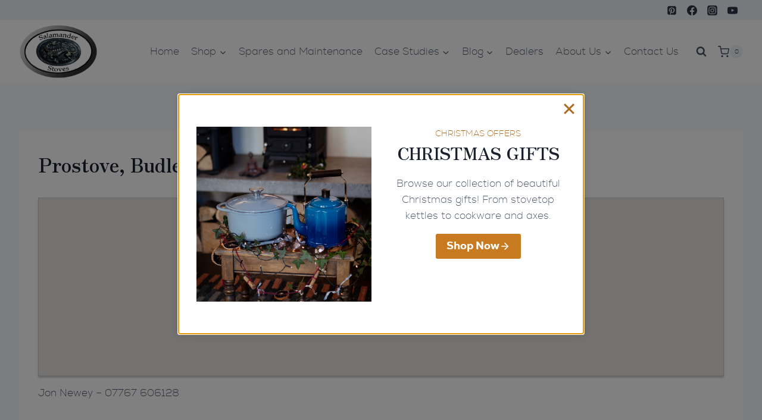

--- FILE ---
content_type: text/html; charset=UTF-8
request_url: https://salamanderstoves.com/location/prostove/
body_size: 27417
content:
<!doctype html>
<html lang="en-GB" class="no-js" itemtype="https://schema.org/Blog" itemscope>
<head>
	<meta charset="UTF-8">
	<meta name="viewport" content="width=device-width, initial-scale=1, minimum-scale=1">
	<meta name='robots' content='index, follow, max-image-preview:large, max-snippet:-1, max-video-preview:-1' />
	<style>img:is([sizes="auto" i], [sizes^="auto," i]) { contain-intrinsic-size: 3000px 1500px }</style>
	<script id="cookieyes" type="text/javascript" src="https://cdn-cookieyes.com/client_data/261004dd436ade8b3e18b2cd/script.js"></script>
	<!-- This site is optimized with the Yoast SEO plugin v26.4 - https://yoast.com/wordpress/plugins/seo/ -->
	<title>ProStove - Salamander Stoves</title>
	<meta name="description" content="small woodburning stove, stockist and installer of Hobbit Stove, Salamander Stoves, Tiny Cook Range" />
	<link rel="canonical" href="https://salamanderstoves.com/location/prostove/" />
	<meta property="og:locale" content="en_GB" />
	<meta property="og:type" content="article" />
	<meta property="og:title" content="ProStove - Salamander Stoves" />
	<meta property="og:description" content="small woodburning stove, stockist and installer of Hobbit Stove, Salamander Stoves, Tiny Cook Range" />
	<meta property="og:url" content="https://salamanderstoves.com/location/prostove/" />
	<meta property="og:site_name" content="Salamander Stoves" />
	<meta property="article:publisher" content="https://www.facebook.com/SalamanderStoves" />
	<meta property="article:modified_time" content="2023-05-09T10:02:32+00:00" />
	<meta property="og:image" content="https://salamanderstoves.com/wp-content/uploads/2021/01/favicon.png" />
	<meta property="og:image:width" content="512" />
	<meta property="og:image:height" content="512" />
	<meta property="og:image:type" content="image/png" />
	<meta name="twitter:card" content="summary_large_image" />
	<meta name="twitter:site" content="@SalamanderStove" />
	<meta name="twitter:label1" content="Estimated reading time" />
	<meta name="twitter:data1" content="1 minute" />
	<script type="application/ld+json" class="yoast-schema-graph">{"@context":"https://schema.org","@graph":[{"@type":"WebPage","@id":"https://salamanderstoves.com/location/prostove/","url":"https://salamanderstoves.com/location/prostove/","name":"ProStove - Salamander Stoves","isPartOf":{"@id":"https://salamanderstoves.com/#website"},"datePublished":"2020-11-10T11:55:15+00:00","dateModified":"2023-05-09T10:02:32+00:00","description":"small woodburning stove, stockist and installer of Hobbit Stove, Salamander Stoves, Tiny Cook Range","inLanguage":"en-GB","potentialAction":[{"@type":"ReadAction","target":["https://salamanderstoves.com/location/prostove/"]}]},{"@type":"WebSite","@id":"https://salamanderstoves.com/#website","url":"https://salamanderstoves.com/","name":"Salamander Stoves","description":"Tiny Stoves for Small Spaces - Home of the Hobbit Stove","publisher":{"@id":"https://salamanderstoves.com/#organization"},"potentialAction":[{"@type":"SearchAction","target":{"@type":"EntryPoint","urlTemplate":"https://salamanderstoves.com/?s={search_term_string}"},"query-input":{"@type":"PropertyValueSpecification","valueRequired":true,"valueName":"search_term_string"}}],"inLanguage":"en-GB"},{"@type":"Organization","@id":"https://salamanderstoves.com/#organization","name":"Salamander Stoves","url":"https://salamanderstoves.com/","logo":{"@type":"ImageObject","inLanguage":"en-GB","@id":"https://salamanderstoves.com/#/schema/logo/image/","url":"https://salamanderstoves.com/wp-content/uploads/2021/01/favicon.png","contentUrl":"https://salamanderstoves.com/wp-content/uploads/2021/01/favicon.png","width":512,"height":512,"caption":"Salamander Stoves"},"image":{"@id":"https://salamanderstoves.com/#/schema/logo/image/"},"sameAs":["https://www.facebook.com/SalamanderStoves","https://x.com/SalamanderStove","https://www.instagram.com/salamanderstoves/","https://www.pinterest.co.uk/salamanderstove/","https://www.youtube.com/c/Salamanderstovesuk"]}]}</script>
	<!-- / Yoast SEO plugin. -->


			<script>document.documentElement.classList.remove( 'no-js' );</script>
			<script>
window._wpemojiSettings = {"baseUrl":"https:\/\/s.w.org\/images\/core\/emoji\/16.0.1\/72x72\/","ext":".png","svgUrl":"https:\/\/s.w.org\/images\/core\/emoji\/16.0.1\/svg\/","svgExt":".svg","source":{"concatemoji":"https:\/\/salamanderstoves.com\/wp-includes\/js\/wp-emoji-release.min.js?ver=6.8.3"}};
/*! This file is auto-generated */
!function(s,n){var o,i,e;function c(e){try{var t={supportTests:e,timestamp:(new Date).valueOf()};sessionStorage.setItem(o,JSON.stringify(t))}catch(e){}}function p(e,t,n){e.clearRect(0,0,e.canvas.width,e.canvas.height),e.fillText(t,0,0);var t=new Uint32Array(e.getImageData(0,0,e.canvas.width,e.canvas.height).data),a=(e.clearRect(0,0,e.canvas.width,e.canvas.height),e.fillText(n,0,0),new Uint32Array(e.getImageData(0,0,e.canvas.width,e.canvas.height).data));return t.every(function(e,t){return e===a[t]})}function u(e,t){e.clearRect(0,0,e.canvas.width,e.canvas.height),e.fillText(t,0,0);for(var n=e.getImageData(16,16,1,1),a=0;a<n.data.length;a++)if(0!==n.data[a])return!1;return!0}function f(e,t,n,a){switch(t){case"flag":return n(e,"\ud83c\udff3\ufe0f\u200d\u26a7\ufe0f","\ud83c\udff3\ufe0f\u200b\u26a7\ufe0f")?!1:!n(e,"\ud83c\udde8\ud83c\uddf6","\ud83c\udde8\u200b\ud83c\uddf6")&&!n(e,"\ud83c\udff4\udb40\udc67\udb40\udc62\udb40\udc65\udb40\udc6e\udb40\udc67\udb40\udc7f","\ud83c\udff4\u200b\udb40\udc67\u200b\udb40\udc62\u200b\udb40\udc65\u200b\udb40\udc6e\u200b\udb40\udc67\u200b\udb40\udc7f");case"emoji":return!a(e,"\ud83e\udedf")}return!1}function g(e,t,n,a){var r="undefined"!=typeof WorkerGlobalScope&&self instanceof WorkerGlobalScope?new OffscreenCanvas(300,150):s.createElement("canvas"),o=r.getContext("2d",{willReadFrequently:!0}),i=(o.textBaseline="top",o.font="600 32px Arial",{});return e.forEach(function(e){i[e]=t(o,e,n,a)}),i}function t(e){var t=s.createElement("script");t.src=e,t.defer=!0,s.head.appendChild(t)}"undefined"!=typeof Promise&&(o="wpEmojiSettingsSupports",i=["flag","emoji"],n.supports={everything:!0,everythingExceptFlag:!0},e=new Promise(function(e){s.addEventListener("DOMContentLoaded",e,{once:!0})}),new Promise(function(t){var n=function(){try{var e=JSON.parse(sessionStorage.getItem(o));if("object"==typeof e&&"number"==typeof e.timestamp&&(new Date).valueOf()<e.timestamp+604800&&"object"==typeof e.supportTests)return e.supportTests}catch(e){}return null}();if(!n){if("undefined"!=typeof Worker&&"undefined"!=typeof OffscreenCanvas&&"undefined"!=typeof URL&&URL.createObjectURL&&"undefined"!=typeof Blob)try{var e="postMessage("+g.toString()+"("+[JSON.stringify(i),f.toString(),p.toString(),u.toString()].join(",")+"));",a=new Blob([e],{type:"text/javascript"}),r=new Worker(URL.createObjectURL(a),{name:"wpTestEmojiSupports"});return void(r.onmessage=function(e){c(n=e.data),r.terminate(),t(n)})}catch(e){}c(n=g(i,f,p,u))}t(n)}).then(function(e){for(var t in e)n.supports[t]=e[t],n.supports.everything=n.supports.everything&&n.supports[t],"flag"!==t&&(n.supports.everythingExceptFlag=n.supports.everythingExceptFlag&&n.supports[t]);n.supports.everythingExceptFlag=n.supports.everythingExceptFlag&&!n.supports.flag,n.DOMReady=!1,n.readyCallback=function(){n.DOMReady=!0}}).then(function(){return e}).then(function(){var e;n.supports.everything||(n.readyCallback(),(e=n.source||{}).concatemoji?t(e.concatemoji):e.wpemoji&&e.twemoji&&(t(e.twemoji),t(e.wpemoji)))}))}((window,document),window._wpemojiSettings);
</script>
<link rel='stylesheet' id='kadence-blocks-image-css' href='https://salamanderstoves.com/wp-content/plugins/kadence-blocks/dist/style-blocks-image.css?ver=3.5.27' media='all' />
<link rel='stylesheet' id='kadence-blocks-column-css' href='https://salamanderstoves.com/wp-content/plugins/kadence-blocks/dist/style-blocks-column.css?ver=3.5.27' media='all' />
<link rel='stylesheet' id='kadence-blocks-advancedbtn-css' href='https://salamanderstoves.com/wp-content/plugins/kadence-blocks/dist/style-blocks-advancedbtn.css?ver=3.5.27' media='all' />
<link rel='stylesheet' id='kadence-conversions-css' href='https://salamanderstoves.com/wp-content/plugins/kadence-conversions/assets/kadence-conversions.css?ver=1.1.4' media='all' />
<style id='kadence-conversions-12863-inline-css'>
.kadence-conversion-wrap.kadence-conversion-12863 .kadence-conversions-close{color:var(--global-palette2, #2B6CB0);}.kadence-conversion-wrap.kadence-conversion-12863 .kadence-conversion-overlay{opacity:0.5;background-color:#000;}.kadence-conversion-wrap.kadence-conversion-12863 .kadence-conversion{box-shadow:0 0 14px 0 rgba(0,0,0,0.2);}.kadence-conversion-wrap.kadence-conversion-12863:not(.kadence-conversion-banner) .kadence-conversion{max-width:680px;}.kadence-conversion-wrap.kadence-conversion-12863.kadence-conversion-banner .kadence-conversion-inner{max-width:680px;}
</style>
<link rel='stylesheet' id='kadence-blocks-rowlayout-css' href='https://salamanderstoves.com/wp-content/plugins/kadence-blocks/dist/style-blocks-rowlayout.css?ver=3.5.27' media='all' />
<style id='kadence-blocks-advancedheading-inline-css'>
.wp-block-kadence-advancedheading mark{background:transparent;border-style:solid;border-width:0}.wp-block-kadence-advancedheading mark.kt-highlight{color:#f76a0c;}.kb-adv-heading-icon{display: inline-flex;justify-content: center;align-items: center;} .is-layout-constrained > .kb-advanced-heading-link {display: block;}.single-content .kadence-advanced-heading-wrapper h1, .single-content .kadence-advanced-heading-wrapper h2, .single-content .kadence-advanced-heading-wrapper h3, .single-content .kadence-advanced-heading-wrapper h4, .single-content .kadence-advanced-heading-wrapper h5, .single-content .kadence-advanced-heading-wrapper h6 {margin: 1.5em 0 .5em;}.single-content .kadence-advanced-heading-wrapper+* { margin-top:0;}.kb-screen-reader-text{position:absolute;width:1px;height:1px;padding:0;margin:-1px;overflow:hidden;clip:rect(0,0,0,0);}
</style>
<link rel='stylesheet' id='maplistCoreStyleSheets-css' href='https://salamanderstoves.com/wp-content/plugins/MapListPro/css/MapListProCore.css?ver=3.12.11' media='all' />
<link rel='stylesheet' id='maplistStyleSheets-css' href='https://salamanderstoves.com/wp-content/plugins/MapListPro/styles/grey_light_checkboxes.css?ver=3.12.11' media='all' />
<link rel='stylesheet' id='sbi_styles-css' href='https://salamanderstoves.com/wp-content/plugins/instagram-feed/css/sbi-styles.min.css?ver=6.10.0' media='all' />
<style id='wp-emoji-styles-inline-css'>

	img.wp-smiley, img.emoji {
		display: inline !important;
		border: none !important;
		box-shadow: none !important;
		height: 1em !important;
		width: 1em !important;
		margin: 0 0.07em !important;
		vertical-align: -0.1em !important;
		background: none !important;
		padding: 0 !important;
	}
</style>
<style id='wp-block-library-inline-css'>
:root{--wp-admin-theme-color:#007cba;--wp-admin-theme-color--rgb:0,124,186;--wp-admin-theme-color-darker-10:#006ba1;--wp-admin-theme-color-darker-10--rgb:0,107,161;--wp-admin-theme-color-darker-20:#005a87;--wp-admin-theme-color-darker-20--rgb:0,90,135;--wp-admin-border-width-focus:2px;--wp-block-synced-color:#7a00df;--wp-block-synced-color--rgb:122,0,223;--wp-bound-block-color:var(--wp-block-synced-color)}@media (min-resolution:192dpi){:root{--wp-admin-border-width-focus:1.5px}}.wp-element-button{cursor:pointer}:root{--wp--preset--font-size--normal:16px;--wp--preset--font-size--huge:42px}:root .has-very-light-gray-background-color{background-color:#eee}:root .has-very-dark-gray-background-color{background-color:#313131}:root .has-very-light-gray-color{color:#eee}:root .has-very-dark-gray-color{color:#313131}:root .has-vivid-green-cyan-to-vivid-cyan-blue-gradient-background{background:linear-gradient(135deg,#00d084,#0693e3)}:root .has-purple-crush-gradient-background{background:linear-gradient(135deg,#34e2e4,#4721fb 50%,#ab1dfe)}:root .has-hazy-dawn-gradient-background{background:linear-gradient(135deg,#faaca8,#dad0ec)}:root .has-subdued-olive-gradient-background{background:linear-gradient(135deg,#fafae1,#67a671)}:root .has-atomic-cream-gradient-background{background:linear-gradient(135deg,#fdd79a,#004a59)}:root .has-nightshade-gradient-background{background:linear-gradient(135deg,#330968,#31cdcf)}:root .has-midnight-gradient-background{background:linear-gradient(135deg,#020381,#2874fc)}.has-regular-font-size{font-size:1em}.has-larger-font-size{font-size:2.625em}.has-normal-font-size{font-size:var(--wp--preset--font-size--normal)}.has-huge-font-size{font-size:var(--wp--preset--font-size--huge)}.has-text-align-center{text-align:center}.has-text-align-left{text-align:left}.has-text-align-right{text-align:right}#end-resizable-editor-section{display:none}.aligncenter{clear:both}.items-justified-left{justify-content:flex-start}.items-justified-center{justify-content:center}.items-justified-right{justify-content:flex-end}.items-justified-space-between{justify-content:space-between}.screen-reader-text{border:0;clip-path:inset(50%);height:1px;margin:-1px;overflow:hidden;padding:0;position:absolute;width:1px;word-wrap:normal!important}.screen-reader-text:focus{background-color:#ddd;clip-path:none;color:#444;display:block;font-size:1em;height:auto;left:5px;line-height:normal;padding:15px 23px 14px;text-decoration:none;top:5px;width:auto;z-index:100000}html :where(.has-border-color){border-style:solid}html :where([style*=border-top-color]){border-top-style:solid}html :where([style*=border-right-color]){border-right-style:solid}html :where([style*=border-bottom-color]){border-bottom-style:solid}html :where([style*=border-left-color]){border-left-style:solid}html :where([style*=border-width]){border-style:solid}html :where([style*=border-top-width]){border-top-style:solid}html :where([style*=border-right-width]){border-right-style:solid}html :where([style*=border-bottom-width]){border-bottom-style:solid}html :where([style*=border-left-width]){border-left-style:solid}html :where(img[class*=wp-image-]){height:auto;max-width:100%}:where(figure){margin:0 0 1em}html :where(.is-position-sticky){--wp-admin--admin-bar--position-offset:var(--wp-admin--admin-bar--height,0px)}@media screen and (max-width:600px){html :where(.is-position-sticky){--wp-admin--admin-bar--position-offset:0px}}
</style>
<style id='classic-theme-styles-inline-css'>
/*! This file is auto-generated */
.wp-block-button__link{color:#fff;background-color:#32373c;border-radius:9999px;box-shadow:none;text-decoration:none;padding:calc(.667em + 2px) calc(1.333em + 2px);font-size:1.125em}.wp-block-file__button{background:#32373c;color:#fff;text-decoration:none}
</style>
<style id='woocommerce-inline-inline-css'>
.woocommerce form .form-row .required { visibility: visible; }
</style>
<link rel='stylesheet' id='brands-styles-css' href='https://salamanderstoves.com/wp-content/plugins/woocommerce/assets/css/brands.css?ver=10.3.5' media='all' />
<link rel='stylesheet' id='kadence-global-css' href='https://salamanderstoves.com/wp-content/themes/kadence/assets/css/global.min.css?ver=1.4.2' media='all' />
<style id='kadence-global-inline-css'>
/* Kadence Base CSS */
:root{--global-palette1:#c87a21;--global-palette2:#af691c;--global-palette3:#1A202C;--global-palette4:#2D3748;--global-palette5:#4A5568;--global-palette6:#718096;--global-palette7:#EDF2F7;--global-palette8:#F7FAFC;--global-palette9:#ffffff;--global-palette10:oklch(from var(--global-palette1) calc(l + 0.10 * (1 - l)) calc(c * 1.00) calc(h + 180) / 100%);--global-palette11:#13612e;--global-palette12:#1159af;--global-palette13:#b82105;--global-palette14:#f7630c;--global-palette15:#f5a524;--global-palette9rgb:255, 255, 255;--global-palette-highlight:var(--global-palette1);--global-palette-highlight-alt:var(--global-palette2);--global-palette-highlight-alt2:var(--global-palette9);--global-palette-btn-bg:var(--global-palette1);--global-palette-btn-bg-hover:var(--global-palette2);--global-palette-btn:var(--global-palette9);--global-palette-btn-hover:var(--global-palette9);--global-palette-btn-sec-bg:var(--global-palette7);--global-palette-btn-sec-bg-hover:var(--global-palette2);--global-palette-btn-sec:var(--global-palette3);--global-palette-btn-sec-hover:var(--global-palette9);--global-body-font-family:Nexa, Helvetica,Arial,sans-serif;--global-heading-font-family:'Zen Antique', serif;--global-primary-nav-font-family:inherit;--global-fallback-font:sans-serif;--global-display-fallback-font:sans-serif;--global-content-width:1290px;--global-content-wide-width:calc(1290px + 230px);--global-content-narrow-width:842px;--global-content-edge-padding:2rem;--global-content-boxed-padding:2rem;--global-calc-content-width:calc(1290px - var(--global-content-edge-padding) - var(--global-content-edge-padding) );--wp--style--global--content-size:var(--global-calc-content-width);}.wp-site-blocks{--global-vw:calc( 100vw - ( 0.5 * var(--scrollbar-offset)));}body{background:var(--global-palette8);-webkit-font-smoothing:antialiased;-moz-osx-font-smoothing:grayscale;}body, input, select, optgroup, textarea{font-style:normal;font-weight:200;font-size:1.063rem;line-height:1.6;font-family:var(--global-body-font-family);color:var(--global-palette5);}.content-bg, body.content-style-unboxed .site{background:var(--global-palette9);}h1,h2,h3,h4,h5,h6{font-family:var(--global-heading-font-family);}h1{font-style:normal;font-weight:normal;font-size:32px;line-height:1.5;text-transform:none;color:var(--global-palette3);}h2{font-style:normal;font-weight:normal;font-size:28px;line-height:1.5;text-transform:none;color:var(--global-palette3);}h3{font-style:normal;font-weight:normal;font-size:24px;line-height:1.5;text-transform:none;color:var(--global-palette3);}h4{font-style:normal;font-weight:normal;font-size:22px;line-height:1.5;text-transform:none;color:var(--global-palette4);}h5{font-style:normal;font-weight:normal;font-size:20px;line-height:1.5;text-transform:none;color:var(--global-palette4);}h6{font-style:normal;font-weight:normal;font-size:18px;line-height:1.5;text-transform:none;color:var(--global-palette5);}.entry-hero .kadence-breadcrumbs{max-width:1290px;}.site-container, .site-header-row-layout-contained, .site-footer-row-layout-contained, .entry-hero-layout-contained, .comments-area, .alignfull > .wp-block-cover__inner-container, .alignwide > .wp-block-cover__inner-container{max-width:var(--global-content-width);}.content-width-narrow .content-container.site-container, .content-width-narrow .hero-container.site-container{max-width:var(--global-content-narrow-width);}@media all and (min-width: 1520px){.wp-site-blocks .content-container  .alignwide{margin-left:-115px;margin-right:-115px;width:unset;max-width:unset;}}@media all and (min-width: 1102px){.content-width-narrow .wp-site-blocks .content-container .alignwide{margin-left:-130px;margin-right:-130px;width:unset;max-width:unset;}}.content-style-boxed .wp-site-blocks .entry-content .alignwide{margin-left:calc( -1 * var( --global-content-boxed-padding ) );margin-right:calc( -1 * var( --global-content-boxed-padding ) );}.content-area{margin-top:5rem;margin-bottom:5rem;}@media all and (max-width: 1024px){.content-area{margin-top:3rem;margin-bottom:3rem;}}@media all and (max-width: 767px){.content-area{margin-top:2rem;margin-bottom:2rem;}}@media all and (max-width: 1024px){:root{--global-content-boxed-padding:2rem;}}@media all and (max-width: 767px){:root{--global-content-boxed-padding:1.5rem;}}.entry-content-wrap{padding:2rem;}@media all and (max-width: 1024px){.entry-content-wrap{padding:2rem;}}@media all and (max-width: 767px){.entry-content-wrap{padding:1.5rem;}}.entry.single-entry{box-shadow:0px 0px 0px 0px rgba(0,0,0,0.05);}.entry.loop-entry{box-shadow:0px 0px 0px 0px rgba(0,0,0,0.05);}.loop-entry .entry-content-wrap{padding:1.5rem;}@media all and (max-width: 1024px){.loop-entry .entry-content-wrap{padding:2rem;}}@media all and (max-width: 767px){.loop-entry .entry-content-wrap{padding:1.5rem;}}.has-sidebar:not(.has-left-sidebar) .content-container{grid-template-columns:1fr 20%;}.has-sidebar.has-left-sidebar .content-container{grid-template-columns:20% 1fr;}button, .button, .wp-block-button__link, input[type="button"], input[type="reset"], input[type="submit"], .fl-button, .elementor-button-wrapper .elementor-button, .wc-block-components-checkout-place-order-button, .wc-block-cart__submit{box-shadow:0px 0px 0px -7px rgba(0,0,0,0);}button:hover, button:focus, button:active, .button:hover, .button:focus, .button:active, .wp-block-button__link:hover, .wp-block-button__link:focus, .wp-block-button__link:active, input[type="button"]:hover, input[type="button"]:focus, input[type="button"]:active, input[type="reset"]:hover, input[type="reset"]:focus, input[type="reset"]:active, input[type="submit"]:hover, input[type="submit"]:focus, input[type="submit"]:active, .elementor-button-wrapper .elementor-button:hover, .elementor-button-wrapper .elementor-button:focus, .elementor-button-wrapper .elementor-button:active, .wc-block-cart__submit:hover{box-shadow:0px 15px 25px -7px rgba(0,0,0,0.1);}.kb-button.kb-btn-global-outline.kb-btn-global-inherit{padding-top:calc(px - 2px);padding-right:calc(px - 2px);padding-bottom:calc(px - 2px);padding-left:calc(px - 2px);}@media all and (min-width: 1025px){.transparent-header .entry-hero .entry-hero-container-inner{padding-top:calc(0px + 80px);}}@media all and (max-width: 1024px){.mobile-transparent-header .entry-hero .entry-hero-container-inner{padding-top:80px;}}@media all and (max-width: 767px){.mobile-transparent-header .entry-hero .entry-hero-container-inner{padding-top:80px;}}.loop-entry.type-post h2.entry-title{font-style:normal;font-size:20px;color:var(--global-palette4);}
/* Kadence Header CSS */
@media all and (max-width: 1024px){.mobile-transparent-header #masthead{position:absolute;left:0px;right:0px;z-index:100;}.kadence-scrollbar-fixer.mobile-transparent-header #masthead{right:var(--scrollbar-offset,0);}.mobile-transparent-header #masthead, .mobile-transparent-header .site-top-header-wrap .site-header-row-container-inner, .mobile-transparent-header .site-main-header-wrap .site-header-row-container-inner, .mobile-transparent-header .site-bottom-header-wrap .site-header-row-container-inner{background:transparent;}.site-header-row-tablet-layout-fullwidth, .site-header-row-tablet-layout-standard{padding:0px;}}@media all and (min-width: 1025px){.transparent-header #masthead{position:absolute;left:0px;right:0px;z-index:100;}.transparent-header.kadence-scrollbar-fixer #masthead{right:var(--scrollbar-offset,0);}.transparent-header #masthead, .transparent-header .site-top-header-wrap .site-header-row-container-inner, .transparent-header .site-main-header-wrap .site-header-row-container-inner, .transparent-header .site-bottom-header-wrap .site-header-row-container-inner{background:transparent;}}.site-branding a.brand img{max-width:132px;}.site-branding a.brand img.svg-logo-image{width:132px;}@media all and (max-width: 767px){.site-branding a.brand img{max-width:100px;}.site-branding a.brand img.svg-logo-image{width:100px;}}.site-branding{padding:8px 0px 8px 0px;}#masthead, #masthead .kadence-sticky-header.item-is-fixed:not(.item-at-start):not(.site-header-row-container):not(.site-main-header-wrap), #masthead .kadence-sticky-header.item-is-fixed:not(.item-at-start) > .site-header-row-container-inner{background:#ffffff;}.site-main-header-inner-wrap{min-height:80px;}@media all and (max-width: 1024px){.site-main-header-wrap .site-header-row-container-inner>.site-container{padding:0px 20px 0px 20px;}}@media all and (max-width: 767px){.site-main-header-wrap .site-header-row-container-inner>.site-container{padding:0px 20px 0px 20px;}}.site-top-header-wrap .site-header-row-container-inner{background:var(--global-palette7);}.site-top-header-inner-wrap{min-height:0px;}.header-navigation[class*="header-navigation-style-underline"] .header-menu-container.primary-menu-container>ul>li>a:after{width:calc( 100% - 1.2em);}.main-navigation .primary-menu-container > ul > li.menu-item > a{padding-left:calc(1.2em / 2);padding-right:calc(1.2em / 2);color:var(--global-palette5);}.main-navigation .primary-menu-container > ul > li.menu-item .dropdown-nav-special-toggle{right:calc(1.2em / 2);}.main-navigation .primary-menu-container > ul > li.menu-item > a:hover{color:var(--global-palette-highlight);}.main-navigation .primary-menu-container > ul > li.menu-item.current-menu-item > a{color:var(--global-palette3);}.header-navigation .header-menu-container ul ul.sub-menu, .header-navigation .header-menu-container ul ul.submenu{background:var(--global-palette3);box-shadow:0px 2px 13px 0px rgba(0,0,0,0.1);}.header-navigation .header-menu-container ul ul li.menu-item, .header-menu-container ul.menu > li.kadence-menu-mega-enabled > ul > li.menu-item > a{border-bottom:1px solid rgba(255,255,255,0.1);border-radius:0px 0px 0px 0px;}.header-navigation .header-menu-container ul ul li.menu-item > a{width:200px;padding-top:1em;padding-bottom:1em;color:var(--global-palette8);font-size:12px;}.header-navigation .header-menu-container ul ul li.menu-item > a:hover{color:var(--global-palette9);background:var(--global-palette3);border-radius:0px 0px 0px 0px;}.header-navigation .header-menu-container ul ul li.menu-item.current-menu-item > a{color:var(--global-palette9);background:var(--global-palette3);border-radius:0px 0px 0px 0px;}.mobile-toggle-open-container .menu-toggle-open, .mobile-toggle-open-container .menu-toggle-open:focus{color:var(--global-palette5);padding:0.4em 0.6em 0.4em 0.6em;font-size:14px;}.mobile-toggle-open-container .menu-toggle-open.menu-toggle-style-bordered{border:1px solid currentColor;}.mobile-toggle-open-container .menu-toggle-open .menu-toggle-icon{font-size:36px;}.mobile-toggle-open-container .menu-toggle-open:hover, .mobile-toggle-open-container .menu-toggle-open:focus-visible{color:var(--global-palette-highlight);}.mobile-navigation ul li{font-size:14px;}.mobile-navigation ul li a{padding-top:1em;padding-bottom:1em;}.mobile-navigation ul li > a, .mobile-navigation ul li.menu-item-has-children > .drawer-nav-drop-wrap{color:var(--global-palette8);}.mobile-navigation ul li.current-menu-item > a, .mobile-navigation ul li.current-menu-item.menu-item-has-children > .drawer-nav-drop-wrap{color:var(--global-palette-highlight);}.mobile-navigation ul li.menu-item-has-children .drawer-nav-drop-wrap, .mobile-navigation ul li:not(.menu-item-has-children) a{border-bottom:1px solid rgba(255,255,255,0.1);}.mobile-navigation:not(.drawer-navigation-parent-toggle-true) ul li.menu-item-has-children .drawer-nav-drop-wrap button{border-left:1px solid rgba(255,255,255,0.1);}#mobile-drawer .drawer-header .drawer-toggle{padding:0.6em 0.15em 0.6em 0.15em;font-size:24px;}.header-social-wrap .header-social-inner-wrap{font-size:1em;gap:0.06em;}.header-social-wrap .header-social-inner-wrap .social-button{border:2px none transparent;border-radius:3px;}.search-toggle-open-container .search-toggle-open{color:var(--global-palette5);}.search-toggle-open-container .search-toggle-open.search-toggle-style-bordered{border:1px solid currentColor;}.search-toggle-open-container .search-toggle-open .search-toggle-icon{font-size:1em;}.search-toggle-open-container .search-toggle-open:hover, .search-toggle-open-container .search-toggle-open:focus{color:var(--global-palette-highlight);}#search-drawer .drawer-inner{background:rgba(9, 12, 16, 0.97);}
/* Kadence Footer CSS */
#colophon{background:#c5c2c2;}.site-middle-footer-inner-wrap{padding-top:60px;padding-bottom:30px;grid-column-gap:30px;grid-row-gap:30px;}.site-middle-footer-inner-wrap .widget{margin-bottom:30px;}.site-middle-footer-inner-wrap .site-footer-section:not(:last-child):after{right:calc(-30px / 2);}.site-bottom-footer-inner-wrap{padding-top:0px;padding-bottom:10px;grid-column-gap:30px;}.site-bottom-footer-inner-wrap .widget{margin-bottom:30px;}.site-bottom-footer-inner-wrap .site-footer-section:not(:last-child):after{right:calc(-30px / 2);}#colophon .footer-html{font-style:normal;font-size:15px;margin:10px 0px 10px 0px;}#colophon .footer-navigation .footer-menu-container > ul > li > a{padding-left:calc(1.2em / 2);padding-right:calc(1.2em / 2);padding-top:calc(0.6em / 2);padding-bottom:calc(0.6em / 2);color:var(--global-palette5);}#colophon .footer-navigation .footer-menu-container > ul li a{font-style:normal;font-size:15px;}#colophon .footer-navigation .footer-menu-container > ul li a:hover{color:var(--global-palette-highlight);}#colophon .footer-navigation .footer-menu-container > ul li.current-menu-item > a{color:var(--global-palette3);}
/* Kadence Woo CSS */
.entry-hero.product-hero-section .entry-header{min-height:200px;}.product-title .single-category{font-weight:700;font-size:32px;line-height:1.5;color:var(--global-palette3);}.wp-site-blocks .product-hero-section .extra-title{font-weight:700;font-size:32px;line-height:1.5;}body.archive.tax-woo-product, body.post-type-archive-product{background:var(--global-palette9);}body.archive.tax-woo-product .content-bg, body.content-style-unboxed.archive.tax-woo-product .site, body.post-type-archive-product .content-bg, body.content-style-unboxed.archive.post-type-archive-product .site, body.content-style-unboxed.archive.tax-woo-product .content-bg.loop-entry .content-bg:not(.loop-entry), body.content-style-unboxed.post-type-archive-product .content-bg.loop-entry .content-bg:not(.loop-entry){background:#f8f8f8;}.woocommerce ul.products.woo-archive-btn-button .product-action-wrap .button:not(.kb-button), .woocommerce ul.products li.woo-archive-btn-button .button:not(.kb-button), .wc-block-grid__product.woo-archive-btn-button .product-details .wc-block-grid__product-add-to-cart .wp-block-button__link{border:2px none transparent;box-shadow:0px 0px 0px 0px rgba(0,0,0,0.0);}.woocommerce ul.products.woo-archive-btn-button .product-action-wrap .button:not(.kb-button):hover, .woocommerce ul.products li.woo-archive-btn-button .button:not(.kb-button):hover, .wc-block-grid__product.woo-archive-btn-button .product-details .wc-block-grid__product-add-to-cart .wp-block-button__link:hover{box-shadow:0px 0px 0px 0px rgba(0,0,0,0);}
/* Kadence Pro Header CSS */
.header-navigation-dropdown-direction-left ul ul.submenu, .header-navigation-dropdown-direction-left ul ul.sub-menu{right:0px;left:auto;}.rtl .header-navigation-dropdown-direction-right ul ul.submenu, .rtl .header-navigation-dropdown-direction-right ul ul.sub-menu{left:0px;right:auto;}.header-account-button .nav-drop-title-wrap > .kadence-svg-iconset, .header-account-button > .kadence-svg-iconset{font-size:1.2em;}.site-header-item .header-account-button .nav-drop-title-wrap, .site-header-item .header-account-wrap > .header-account-button{display:flex;align-items:center;}.header-account-style-icon_label .header-account-label{padding-left:5px;}.header-account-style-label_icon .header-account-label{padding-right:5px;}.site-header-item .header-account-wrap .header-account-button{text-decoration:none;box-shadow:none;color:inherit;background:transparent;padding:0.6em 0em 0.6em 0em;}.header-mobile-account-wrap .header-account-button .nav-drop-title-wrap > .kadence-svg-iconset, .header-mobile-account-wrap .header-account-button > .kadence-svg-iconset{font-size:1.2em;}.header-mobile-account-wrap .header-account-button .nav-drop-title-wrap, .header-mobile-account-wrap > .header-account-button{display:flex;align-items:center;}.header-mobile-account-wrap.header-account-style-icon_label .header-account-label{padding-left:5px;}.header-mobile-account-wrap.header-account-style-label_icon .header-account-label{padding-right:5px;}.header-mobile-account-wrap .header-account-button{text-decoration:none;box-shadow:none;color:inherit;background:transparent;padding:0.6em 0em 0.6em 0em;}#login-drawer .drawer-inner .drawer-content{display:flex;justify-content:center;align-items:center;position:absolute;top:0px;bottom:0px;left:0px;right:0px;padding:0px;}#loginform p label{display:block;}#login-drawer #loginform{width:100%;}#login-drawer #loginform input{width:100%;}#login-drawer #loginform input[type="checkbox"]{width:auto;}#login-drawer .drawer-inner .drawer-header{position:relative;z-index:100;}#login-drawer .drawer-content_inner.widget_login_form_inner{padding:2em;width:100%;max-width:350px;border-radius:.25rem;background:var(--global-palette9);color:var(--global-palette4);}#login-drawer .lost_password a{color:var(--global-palette6);}#login-drawer .lost_password, #login-drawer .register-field{text-align:center;}#login-drawer .widget_login_form_inner p{margin-top:1.2em;margin-bottom:0em;}#login-drawer .widget_login_form_inner p:first-child{margin-top:0em;}#login-drawer .widget_login_form_inner label{margin-bottom:0.5em;}#login-drawer hr.register-divider{margin:1.2em 0;border-width:1px;}#login-drawer .register-field{font-size:90%;}@media all and (min-width: 1025px){#login-drawer hr.register-divider.hide-desktop{display:none;}#login-drawer p.register-field.hide-desktop{display:none;}}@media all and (max-width: 1024px){#login-drawer hr.register-divider.hide-mobile{display:none;}#login-drawer p.register-field.hide-mobile{display:none;}}@media all and (max-width: 767px){#login-drawer hr.register-divider.hide-mobile{display:none;}#login-drawer p.register-field.hide-mobile{display:none;}}.tertiary-navigation .tertiary-menu-container > ul > li.menu-item > a{padding-left:calc(1.2em / 2);padding-right:calc(1.2em / 2);padding-top:0.6em;padding-bottom:0.6em;color:var(--global-palette5);}.tertiary-navigation .tertiary-menu-container > ul > li.menu-item > a:hover{color:var(--global-palette-highlight);}.tertiary-navigation .tertiary-menu-container > ul > li.menu-item.current-menu-item > a{color:var(--global-palette3);}.header-navigation[class*="header-navigation-style-underline"] .header-menu-container.tertiary-menu-container>ul>li>a:after{width:calc( 100% - 1.2em);}.quaternary-navigation .quaternary-menu-container > ul > li.menu-item > a{padding-left:calc(1.2em / 2);padding-right:calc(1.2em / 2);padding-top:0.6em;padding-bottom:0.6em;color:var(--global-palette5);}.quaternary-navigation .quaternary-menu-container > ul > li.menu-item > a:hover{color:var(--global-palette-highlight);}.quaternary-navigation .quaternary-menu-container > ul > li.menu-item.current-menu-item > a{color:var(--global-palette3);}.header-navigation[class*="header-navigation-style-underline"] .header-menu-container.quaternary-menu-container>ul>li>a:after{width:calc( 100% - 1.2em);}#main-header .header-divider{border-right:1px solid var(--global-palette6);height:50%;}#main-header .header-divider2{border-right:1px solid var(--global-palette6);height:50%;}#main-header .header-divider3{border-right:1px solid var(--global-palette6);height:50%;}#mobile-header .header-mobile-divider, #mobile-drawer .header-mobile-divider{border-right:1px solid var(--global-palette6);height:50%;}#mobile-drawer .header-mobile-divider{border-top:1px solid var(--global-palette6);width:50%;}#mobile-header .header-mobile-divider2{border-right:1px solid var(--global-palette6);height:50%;}#mobile-drawer .header-mobile-divider2{border-top:1px solid var(--global-palette6);width:50%;}.header-item-search-bar form ::-webkit-input-placeholder{color:currentColor;opacity:0.5;}.header-item-search-bar form ::placeholder{color:currentColor;opacity:0.5;}.header-search-bar form{max-width:100%;width:240px;}.header-mobile-search-bar form{max-width:calc(100vw - var(--global-sm-spacing) - var(--global-sm-spacing));width:240px;}.header-widget-lstyle-normal .header-widget-area-inner a:not(.button){text-decoration:underline;}.element-contact-inner-wrap{display:flex;flex-wrap:wrap;align-items:center;margin-top:-0.6em;margin-left:calc(-0.6em / 2);margin-right:calc(-0.6em / 2);}.element-contact-inner-wrap .header-contact-item{display:inline-flex;flex-wrap:wrap;align-items:center;margin-top:0.6em;margin-left:calc(0.6em / 2);margin-right:calc(0.6em / 2);}.element-contact-inner-wrap .header-contact-item .kadence-svg-iconset{font-size:1em;}.header-contact-item img{display:inline-block;}.header-contact-item .contact-label{margin-left:0.3em;}.rtl .header-contact-item .contact-label{margin-right:0.3em;margin-left:0px;}.header-mobile-contact-wrap .element-contact-inner-wrap{display:flex;flex-wrap:wrap;align-items:center;margin-top:-0.6em;margin-left:calc(-0.6em / 2);margin-right:calc(-0.6em / 2);}.header-mobile-contact-wrap .element-contact-inner-wrap .header-contact-item{display:inline-flex;flex-wrap:wrap;align-items:center;margin-top:0.6em;margin-left:calc(0.6em / 2);margin-right:calc(0.6em / 2);}.header-mobile-contact-wrap .element-contact-inner-wrap .header-contact-item .kadence-svg-iconset{font-size:1em;}#main-header .header-button2{box-shadow:0px 0px 0px -7px rgba(0,0,0,0);}#main-header .header-button2:hover{box-shadow:0px 15px 25px -7px rgba(0,0,0,0.1);}.mobile-header-button2-wrap .mobile-header-button-inner-wrap .mobile-header-button2{border:2px none transparent;box-shadow:0px 0px 0px -7px rgba(0,0,0,0);}.mobile-header-button2-wrap .mobile-header-button-inner-wrap .mobile-header-button2:hover{box-shadow:0px 15px 25px -7px rgba(0,0,0,0.1);}#widget-drawer.popup-drawer-layout-fullwidth .drawer-content .header-widget2, #widget-drawer.popup-drawer-layout-sidepanel .drawer-inner{max-width:400px;}#widget-drawer.popup-drawer-layout-fullwidth .drawer-content .header-widget2{margin:0 auto;}.widget-toggle-open{display:flex;align-items:center;background:transparent;box-shadow:none;}.widget-toggle-open:hover, .widget-toggle-open:focus{border-color:currentColor;background:transparent;box-shadow:none;}.widget-toggle-open .widget-toggle-icon{display:flex;}.widget-toggle-open .widget-toggle-label{padding-right:5px;}.rtl .widget-toggle-open .widget-toggle-label{padding-left:5px;padding-right:0px;}.widget-toggle-open .widget-toggle-label:empty, .rtl .widget-toggle-open .widget-toggle-label:empty{padding-right:0px;padding-left:0px;}.widget-toggle-open-container .widget-toggle-open{color:var(--global-palette5);padding:0.4em 0.6em 0.4em 0.6em;font-size:14px;}.widget-toggle-open-container .widget-toggle-open.widget-toggle-style-bordered{border:1px solid currentColor;}.widget-toggle-open-container .widget-toggle-open .widget-toggle-icon{font-size:20px;}.widget-toggle-open-container .widget-toggle-open:hover, .widget-toggle-open-container .widget-toggle-open:focus{color:var(--global-palette-highlight);}#widget-drawer .header-widget-2style-normal a:not(.button){text-decoration:underline;}#widget-drawer .header-widget-2style-plain a:not(.button){text-decoration:none;}#widget-drawer .header-widget2 .widget-title{color:var(--global-palette9);}#widget-drawer .header-widget2{color:var(--global-palette8);}#widget-drawer .header-widget2 a:not(.button), #widget-drawer .header-widget2 .drawer-sub-toggle{color:var(--global-palette8);}#widget-drawer .header-widget2 a:not(.button):hover, #widget-drawer .header-widget2 .drawer-sub-toggle:hover{color:var(--global-palette9);}#mobile-secondary-site-navigation ul li{font-size:14px;}#mobile-secondary-site-navigation ul li a{padding-top:1em;padding-bottom:1em;}#mobile-secondary-site-navigation ul li > a, #mobile-secondary-site-navigation ul li.menu-item-has-children > .drawer-nav-drop-wrap{color:var(--global-palette8);}#mobile-secondary-site-navigation ul li.current-menu-item > a, #mobile-secondary-site-navigation ul li.current-menu-item.menu-item-has-children > .drawer-nav-drop-wrap{color:var(--global-palette-highlight);}#mobile-secondary-site-navigation ul li.menu-item-has-children .drawer-nav-drop-wrap, #mobile-secondary-site-navigation ul li:not(.menu-item-has-children) a{border-bottom:1px solid rgba(255,255,255,0.1);}#mobile-secondary-site-navigation:not(.drawer-navigation-parent-toggle-true) ul li.menu-item-has-children .drawer-nav-drop-wrap button{border-left:1px solid rgba(255,255,255,0.1);}
/* Kadence Pro Header CSS */
#filter-drawer.popup-drawer-layout-fullwidth .drawer-content .product-filter-widgets, #filter-drawer.popup-drawer-layout-sidepanel .drawer-inner{max-width:400px;}#filter-drawer.popup-drawer-layout-fullwidth .drawer-content .product-filter-widgets{margin:0 auto;}.filter-toggle-open-container{margin-right:0.5em;}.filter-toggle-open >*:first-child:not(:last-child){margin-right:4px;}.filter-toggle-open{color:inherit;display:flex;align-items:center;background:transparent;box-shadow:none;border-radius:0px;}.filter-toggle-open.filter-toggle-style-default{border:0px;}.filter-toggle-open:hover, .filter-toggle-open:focus{border-color:currentColor;background:transparent;color:inherit;box-shadow:none;}.filter-toggle-open .filter-toggle-icon{display:flex;}.filter-toggle-open >*:first-child:not(:last-child):empty{margin-right:0px;}.filter-toggle-open-container .filter-toggle-open{color:var(--global-palette5);padding:3px 5px 3px 5px;font-size:14px;}.filter-toggle-open-container .filter-toggle-open.filter-toggle-style-bordered{border:1px solid currentColor;}.filter-toggle-open-container .filter-toggle-open .filter-toggle-icon{font-size:20px;}.filter-toggle-open-container .filter-toggle-open:hover, .filter-toggle-open-container .filter-toggle-open:focus{color:var(--global-palette-highlight);}#filter-drawer .drawer-inner{background:var(--global-palette9);}#filter-drawer .drawer-header .drawer-toggle, #filter-drawer .drawer-header .drawer-toggle:focus{color:var(--global-palette5);}#filter-drawer .drawer-header .drawer-toggle:hover, #filter-drawer .drawer-header .drawer-toggle:focus:hover{color:var(--global-palette3);}#filter-drawer .header-filter-2style-normal a:not(.button){text-decoration:underline;}#filter-drawer .header-filter-2style-plain a:not(.button){text-decoration:none;}#filter-drawer .drawer-inner .product-filter-widgets .widget-title{color:var(--global-palette3);}#filter-drawer .drawer-inner .product-filter-widgets{color:var(--global-palette4);}#filter-drawer .drawer-inner .product-filter-widgets a:not(.kb-button) .drawer-inner .product-filter-widgets .drawer-sub-toggle{color:var(--global-palette1);}#filter-drawer .drawer-inner .product-filter-widgets a:hover:not(.kb-button), #filter-drawer .drawer-inner .product-filter-widgets .drawer-sub-toggle:hover{color:var(--global-palette2);}.kadence-shop-active-filters{display:flex;flex-wrap:wrap;}.kadence-clear-filters-container a{text-decoration:none;background:var(--global-palette7);color:var(--global-palette5);padding:.6em;font-size:80%;transition:all 0.3s ease-in-out;-webkit-transition:all 0.3s ease-in-out;-moz-transition:all 0.3s ease-in-out;}.kadence-clear-filters-container ul{margin:0px;padding:0px;border:0px;list-style:none outside;overflow:hidden;zoom:1;}.kadence-clear-filters-container ul li{float:left;padding:0 0 1px 1px;list-style:none;}.kadence-clear-filters-container a:hover{background:var(--global-palette9);color:var(--global-palette3);}
</style>
<link rel='stylesheet' id='kadence-header-css' href='https://salamanderstoves.com/wp-content/themes/kadence/assets/css/header.min.css?ver=1.4.2' media='all' />
<link rel='stylesheet' id='kadence-content-css' href='https://salamanderstoves.com/wp-content/themes/kadence/assets/css/content.min.css?ver=1.4.2' media='all' />
<link rel='stylesheet' id='kadence-related-posts-css' href='https://salamanderstoves.com/wp-content/themes/kadence/assets/css/related-posts.min.css?ver=1.4.2' media='all' />
<link rel='stylesheet' id='kad-splide-css' href='https://salamanderstoves.com/wp-content/themes/kadence/assets/css/kadence-splide.min.css?ver=1.4.2' media='all' />
<link rel='stylesheet' id='kadence-woocommerce-css' href='https://salamanderstoves.com/wp-content/themes/kadence/assets/css/woocommerce.min.css?ver=1.4.2' media='all' />
<link rel='stylesheet' id='kadence-footer-css' href='https://salamanderstoves.com/wp-content/themes/kadence/assets/css/footer.min.css?ver=1.4.2' media='all' />
<link rel='stylesheet' id='menu-addons-css' href='https://salamanderstoves.com/wp-content/plugins/kadence-pro/dist/mega-menu/menu-addon.css?ver=1.1.16' media='all' />
<style id='kadence-custom-font-css-inline-css'>
@font-face {font-family: "Nexa";font-style: normal;font-weight: 800;src:local("Nexa Heavy"),url("https://salamanderstoves.com/wp-content/uploads/2024/08/nexa-heavy-webfont.woff2") format("woff2"),url("https://salamanderstoves.com/wp-content/uploads/2024/08/nexa-heavy-webfont.woff") format("woff");font-display: swap;}@font-face {font-family: "Nexa";font-style: normal;font-weight: 200;src:local("Nexa Extra Light"),url("https://salamanderstoves.com/wp-content/uploads/2024/08/nexa-extralight-webfont.woff2") format("woff2"),url("https://salamanderstoves.com/wp-content/uploads/2024/08/nexa-extralight-webfont.woff") format("woff");font-display: swap;}
</style>
<link rel='stylesheet' id='kadence_wootemplate-css' href='https://salamanderstoves.com/wp-content/plugins/kadence-woo-extras/lib/templates/assets/css/kadence-product-template.css?ver=2.4.12' media='all' />
<style id='kadence-blocks-global-variables-inline-css'>
:root {--global-kb-font-size-sm:clamp(0.8rem, 0.73rem + 0.217vw, 0.9rem);--global-kb-font-size-md:clamp(1.1rem, 0.995rem + 0.326vw, 1.25rem);--global-kb-font-size-lg:clamp(1.75rem, 1.576rem + 0.543vw, 2rem);--global-kb-font-size-xl:clamp(2.25rem, 1.728rem + 1.63vw, 3rem);--global-kb-font-size-xxl:clamp(2.5rem, 1.456rem + 3.26vw, 4rem);--global-kb-font-size-xxxl:clamp(2.75rem, 0.489rem + 7.065vw, 6rem);}
</style>
<style id='kadence_blocks_css-inline-css'>
.kadence-column9804_e47bcf-22 > .kt-inside-inner-col{display:flex;}.kadence-column9804_e47bcf-22, .wp-block-kadence-column.kb-section-dir-horizontal > .kt-inside-inner-col > .kadence-column9804_e47bcf-22{flex-grow:1;}.kadence-column9804_e47bcf-22 > .kt-inside-inner-col{height:100%;}.kadence-column9804_e47bcf-22 > .kt-inside-inner-col{padding-top:var(--global-kb-spacing-xs, 1rem);padding-right:var(--global-kb-spacing-xs, 1rem);padding-bottom:var(--global-kb-spacing-xs, 1rem);padding-left:var(--global-kb-spacing-xs, 1rem);}.kadence-column9804_e47bcf-22 > .kt-inside-inner-col{column-gap:var(--global-kb-gap-sm, 1rem);}.kadence-column9804_e47bcf-22 > .kt-inside-inner-col{flex-direction:column;justify-content:flex-start;}.kadence-column9804_e47bcf-22 > .kt-inside-inner-col > .aligncenter{width:100%;}.kt-row-column-wrap > .kadence-column9804_e47bcf-22{align-self:flex-start;}.kt-inner-column-height-full:not(.kt-has-1-columns) > .wp-block-kadence-column.kadence-column9804_e47bcf-22{align-self:auto;}.kt-inner-column-height-full:not(.kt-has-1-columns) > .wp-block-kadence-column.kadence-column9804_e47bcf-22 > .kt-inside-inner-col{flex-direction:column;justify-content:flex-start;}@media all and (max-width: 1024px){.kt-row-column-wrap > .kadence-column9804_e47bcf-22{align-self:flex-start;}}@media all and (max-width: 1024px){.kt-inner-column-height-full:not(.kt-has-1-columns) > .wp-block-kadence-column.kadence-column9804_e47bcf-22{align-self:auto;}}@media all and (max-width: 1024px){.kt-inner-column-height-full:not(.kt-has-1-columns) > .wp-block-kadence-column.kadence-column9804_e47bcf-22 > .kt-inside-inner-col{flex-direction:column;justify-content:flex-start;}}@media all and (max-width: 1024px){.kadence-column9804_e47bcf-22 > .kt-inside-inner-col{flex-direction:column;justify-content:flex-start;}}@media all and (max-width: 767px){.kt-row-column-wrap > .kadence-column9804_e47bcf-22{align-self:flex-start;}.kt-inner-column-height-full:not(.kt-has-1-columns) > .wp-block-kadence-column.kadence-column9804_e47bcf-22{align-self:auto;}.kt-inner-column-height-full:not(.kt-has-1-columns) > .wp-block-kadence-column.kadence-column9804_e47bcf-22 > .kt-inside-inner-col{flex-direction:column;justify-content:flex-start;}.kadence-column9804_e47bcf-22 > .kt-inside-inner-col{flex-direction:column;justify-content:flex-start;}}.wp-block-kadence-advancedbtn.kt-btns9804_741d2b-cc, .site .entry-content .wp-block-kadence-advancedbtn.kt-btns9804_741d2b-cc, .wp-block-kadence-advancedbtn.kb-btns9804_741d2b-cc, .site .entry-content .wp-block-kadence-advancedbtn.kb-btns9804_741d2b-cc{margin-top:var(--global-kb-spacing-auto, auto);}.kb-row-layout-id12863_d947fe-a7 > .kt-row-column-wrap{padding-top:var( --global-kb-row-default-top, var(--global-kb-spacing-sm, 1.5rem) );padding-bottom:var( --global-kb-row-default-bottom, var(--global-kb-spacing-sm, 1.5rem) );grid-template-columns:repeat(2, minmax(0, 1fr));}@media all and (max-width: 767px){.kb-row-layout-id12863_d947fe-a7 > .kt-row-column-wrap{grid-template-columns:minmax(0, 1fr);}}.kadence-column12863_c4bb51-6e > .kt-inside-inner-col{column-gap:var(--global-kb-gap-sm, 1rem);}.kadence-column12863_c4bb51-6e > .kt-inside-inner-col{flex-direction:column;}.kadence-column12863_c4bb51-6e > .kt-inside-inner-col > .aligncenter{width:100%;}@media all and (max-width: 1024px){.kadence-column12863_c4bb51-6e > .kt-inside-inner-col{flex-direction:column;justify-content:center;}}@media all and (max-width: 767px){.kadence-column12863_c4bb51-6e > .kt-inside-inner-col{flex-direction:column;justify-content:center;}}.kb-image12863_f01846-23.kb-image-is-ratio-size, .kb-image12863_f01846-23 .kb-image-is-ratio-size{max-width:307px;width:100%;}.wp-block-kadence-column > .kt-inside-inner-col > .kb-image12863_f01846-23.kb-image-is-ratio-size, .wp-block-kadence-column > .kt-inside-inner-col > .kb-image12863_f01846-23 .kb-image-is-ratio-size{align-self:unset;}.kb-image12863_f01846-23 figure{max-width:307px;}.kb-image12863_f01846-23 .image-is-svg, .kb-image12863_f01846-23 .image-is-svg img{width:100%;}.kb-image12863_f01846-23 .kb-image-has-overlay:after{opacity:0.3;}.kb-image12863_f01846-23 img.kb-img, .kb-image12863_f01846-23 .kb-img img{object-position:45% 45%;}@media all and (max-width: 767px){.kb-image12863_f01846-23.kb-image-is-ratio-size, .kb-image12863_f01846-23 .kb-image-is-ratio-size{max-width:148px;width:100%;}.kb-image12863_f01846-23 figure{max-width:148px;}}.kadence-column12863_326ba2-b5 > .kt-inside-inner-col{column-gap:var(--global-kb-gap-sm, 1rem);}.kadence-column12863_326ba2-b5 > .kt-inside-inner-col{flex-direction:column;}.kadence-column12863_326ba2-b5 > .kt-inside-inner-col > .aligncenter{width:100%;}@media all and (max-width: 1024px){.kadence-column12863_326ba2-b5 > .kt-inside-inner-col{flex-direction:column;justify-content:center;}}@media all and (max-width: 767px){.kadence-column12863_326ba2-b5 > .kt-inside-inner-col{flex-direction:column;justify-content:center;}}.wp-block-kadence-advancedheading.kt-adv-heading12863_d609ba-dd, .wp-block-kadence-advancedheading.kt-adv-heading12863_d609ba-dd[data-kb-block="kb-adv-heading12863_d609ba-dd"]{padding-top:0px;padding-right:0px;padding-bottom:0px;padding-left:0px;margin-top:0px;margin-right:0px;margin-bottom:0px;margin-left:0px;text-align:center;font-size:var(--global-kb-font-size-sm, 0.9rem);text-transform:uppercase;}.wp-block-kadence-advancedheading.kt-adv-heading12863_d609ba-dd mark.kt-highlight, .wp-block-kadence-advancedheading.kt-adv-heading12863_d609ba-dd[data-kb-block="kb-adv-heading12863_d609ba-dd"] mark.kt-highlight{-webkit-box-decoration-break:clone;box-decoration-break:clone;}.wp-block-kadence-advancedheading.kt-adv-heading12863_6ae28a-8d, .wp-block-kadence-advancedheading.kt-adv-heading12863_6ae28a-8d[data-kb-block="kb-adv-heading12863_6ae28a-8d"]{margin-top:0px;text-align:center;}.wp-block-kadence-advancedheading.kt-adv-heading12863_6ae28a-8d mark.kt-highlight, .wp-block-kadence-advancedheading.kt-adv-heading12863_6ae28a-8d[data-kb-block="kb-adv-heading12863_6ae28a-8d"] mark.kt-highlight{-webkit-box-decoration-break:clone;box-decoration-break:clone;}ul.menu .wp-block-kadence-advancedbtn .kb-btn12863_58a0b2-54.kb-button{width:initial;}.wp-block-kadence-advancedbtn .kb-btn12863_58a0b2-54.kb-button{font-weight:bold;}
</style>
<style id="kadence_blocks_palette_css">:root .has-kb-palette-6-color{color:#666633}:root .has-kb-palette-6-background-color{background-color:#666633}</style><script type="text/template" id="tmpl-variation-template">
	<div class="woocommerce-variation-description">{{{ data.variation.variation_description }}}</div>
	<div class="woocommerce-variation-price">{{{ data.variation.price_html }}}</div>
	<div class="woocommerce-variation-availability">{{{ data.variation.availability_html }}}</div>
</script>
<script type="text/template" id="tmpl-unavailable-variation-template">
	<p role="alert">Sorry, this product is unavailable. Please choose a different combination.</p>
</script>
<script src="https://salamanderstoves.com/wp-includes/js/jquery/jquery.min.js?ver=3.7.1" id="jquery-core-js"></script>
<script src="https://salamanderstoves.com/wp-includes/js/underscore.min.js?ver=1.13.7" id="underscore-js"></script>
<script src="https://maps.googleapis.com/maps/api/js?libraries=places&amp;key=AIzaSyDd6hJI-Hj47qoTfBLNhVFCZnlWhTcaHig&amp;ver=6.8.3" id="map_list-google-places-js"></script>
<script src="https://salamanderstoves.com/wp-content/plugins/MapListPro/js/infobox_packed.js?ver=6.8.3" id="infowindow_custom-js"></script>
<script id="wp-util-js-extra">
var _wpUtilSettings = {"ajax":{"url":"\/wp-admin\/admin-ajax.php"}};
</script>
<script src="https://salamanderstoves.com/wp-includes/js/wp-util.min.js?ver=6.8.3" id="wp-util-js"></script>
<script src="https://salamanderstoves.com/wp-content/plugins/woocommerce/assets/js/jquery-blockui/jquery.blockUI.min.js?ver=2.7.0-wc.10.3.5" id="wc-jquery-blockui-js" data-wp-strategy="defer"></script>
<script src="https://salamanderstoves.com/wp-content/plugins/woocommerce/assets/js/js-cookie/js.cookie.min.js?ver=2.1.4-wc.10.3.5" id="wc-js-cookie-js" defer data-wp-strategy="defer"></script>
<script id="woocommerce-js-extra">
var woocommerce_params = {"ajax_url":"\/wp-admin\/admin-ajax.php","wc_ajax_url":"\/?wc-ajax=%%endpoint%%","i18n_password_show":"Show password","i18n_password_hide":"Hide password"};
</script>
<script src="https://salamanderstoves.com/wp-content/plugins/woocommerce/assets/js/frontend/woocommerce.min.js?ver=10.3.5" id="woocommerce-js" defer data-wp-strategy="defer"></script>
<link rel="https://api.w.org/" href="https://salamanderstoves.com/wp-json/" /><link rel='shortlink' href='https://salamanderstoves.com/?p=375' />
<link rel="alternate" title="oEmbed (JSON)" type="application/json+oembed" href="https://salamanderstoves.com/wp-json/oembed/1.0/embed?url=https%3A%2F%2Fsalamanderstoves.com%2Flocation%2Fprostove%2F" />
<link rel="alternate" title="oEmbed (XML)" type="text/xml+oembed" href="https://salamanderstoves.com/wp-json/oembed/1.0/embed?url=https%3A%2F%2Fsalamanderstoves.com%2Flocation%2Fprostove%2F&#038;format=xml" />
	<noscript><style>.woocommerce-product-gallery{ opacity: 1 !important; }</style></noscript>
	
<!-- Google tag (gtag.js) --> <script async src="https://www.googletagmanager.com/gtag/js?id=G-6RPPHGMNYR"></script> <script> window.dataLayer = window.dataLayer || []; function gtag(){dataLayer.push(arguments);} gtag('js', new Date()); gtag('config', 'G-6RPPHGMNYR'); </script> 

<!-- Hotjar Tracking Code for https://salamanderstoves.com/ -->
<script>
    (function(h,o,t,j,a,r){
        h.hj=h.hj||function(){(h.hj.q=h.hj.q||[]).push(arguments)};
        h._hjSettings={hjid:5277236,hjsv:6};
        a=o.getElementsByTagName('head')[0];
        r=o.createElement('script');r.async=1;
        r.src=t+h._hjSettings.hjid+j+h._hjSettings.hjsv;
        a.appendChild(r);
    })(window,document,'https://static.hotjar.com/c/hotjar-','.js?sv=');
</script>

<!-- Google Tag Manager -->
<script>(function(w,d,s,l,i){w[l]=w[l]||[];w[l].push({'gtm.start':
new Date().getTime(),event:'gtm.js'});var f=d.getElementsByTagName(s)[0],
j=d.createElement(s),dl=l!='dataLayer'?'&l='+l:'';j.async=true;j.src=
'https://www.googletagmanager.com/gtm.js?id='+i+dl;f.parentNode.insertBefore(j,f);
})(window,document,'script','dataLayer','GTM-WV3H55T');</script>
<!-- End Google Tag Manager -->
<link rel='stylesheet' id='kadence-fonts-gfonts-css' href='https://fonts.googleapis.com/css?family=Zen%20Antique:regular&#038;display=swap' media='all' />
<link rel="icon" href="https://salamanderstoves.com/wp-content/uploads/2021/01/cropped-favicon-32x32.png" sizes="32x32" />
<link rel="icon" href="https://salamanderstoves.com/wp-content/uploads/2021/01/cropped-favicon-192x192.png" sizes="192x192" />
<link rel="apple-touch-icon" href="https://salamanderstoves.com/wp-content/uploads/2021/01/cropped-favicon-180x180.png" />
<meta name="msapplication-TileImage" content="https://salamanderstoves.com/wp-content/uploads/2021/01/cropped-favicon-270x270.png" />
		<style id="wp-custom-css">
			.wp-block-categories-list .current-cat a {
	color: var(--global-palette1) !important;
}

.wp-block-categories-list  {
	list-style: none;
	padding: 0 !important;
	margin: 0;
}

.wp-block-categories-list li {
	margin-bottom: 0.3em;
}

.entry-hero-container-inner {
	background-image: url('/wp-content/uploads/2021/01/Small-Stove-Log-Fire-Banner.jpg');
	background-size: cover;
	background-position: center center;
}
.header-navigation ul ul.sub-menu, .header-navigation ul ul.submenu {
	/*top: calc(100% + 30px); */
}

li.kadence-menu-mega-enabled > ul.sub-menu > li span.nav-drop-title-wrap {
	font-size: 1.1rem !important;
	font-family: var(--global-heading-font-family);
}

.products .wp-block-kadence-image img, .products li.product-category img {
	width: calc(100% - 30px);
	max-height: 250px;
	min-height: 250px;
	object-fit: contain;
	background-color: white;
	display: block;
	border: solid 15px #f8f8f8;
	
}

.product-technical-data-table {
	border-collapse: collapse;
}

.product-technical-data-table tr th {
	background-color: #f4f4f4;
	padding: 8px;
}

.product-technical-data-table tr td {
	padding: 4px 8px;
	border-bottom: 1px solid  #f4f4f4;
}

.product-downloads .product-download-item {
	padding-bottom: 10px;
	display: flex;
	gap: 5px;
}
.product-downloads .product-download-item:before {
	content: url(' [data-uri]');
}
.woocommerce table.variations tbody tr {
	display: flex;
	flex-direction: column;
}

.woocommerce .woocommerce-loop-category__title .count {
	display: none;
}

@media (min-width: 768px) {
	.products .wp-block-kadence-image img, .products li.product-category img {
		max-height: 350px;
		min-height: 350px;
	}
	.product-downloads {
		display: flex;
		flex-wrap: wrap;
		gap: 20px;
		width: 100%;
	}
	.product-downloads .product-download-item {
		width: calc(33.333% - 20px);
		padding-bottom: 0;
	}
}
@media (min-width: 1024px) {
	li.menu-item.menu-item-has-children.kadence-menu-mega-enabled >  .sub-menu {
	background-image: url(/wp-content/uploads/2020/10/hobbit_stove-white-01.svg);
	background-repeat: no-repeat;
	background-size: 100px auto;
	background-position: 40px 50px;
	padding-left: 180px !important;
}
}
		</style>
		</head>

<body class="wp-singular maplist-template-default single single-maplist postid-375 wp-custom-logo wp-embed-responsive wp-theme-kadence theme-kadence woocommerce-no-js footer-on-bottom hide-focus-outline link-style-standard content-title-style-normal content-width-normal content-style-boxed content-vertical-padding-show non-transparent-header mobile-non-transparent-header">

<!-- Google Tag Manager (noscript) -->
<noscript><iframe src="https://www.googletagmanager.com/ns.html?id=GTM-WV3H55T"
height="0" width="0" style="display:none;visibility:hidden"></iframe></noscript>
<!-- End Google Tag Manager (noscript) -->
<div id="wrapper" class="site wp-site-blocks">
			<a class="skip-link screen-reader-text scroll-ignore" href="#main">Skip to content</a>
		<header id="masthead" class="site-header" role="banner" itemtype="https://schema.org/WPHeader" itemscope>
	<div id="main-header" class="site-header-wrap">
		<div class="site-header-inner-wrap">
			<div class="site-header-upper-wrap">
				<div class="site-header-upper-inner-wrap">
					<div class="site-top-header-wrap site-header-row-container site-header-focus-item site-header-row-layout-standard" data-section="kadence_customizer_header_top">
	<div class="site-header-row-container-inner">
				<div class="site-container">
			<div class="site-top-header-inner-wrap site-header-row site-header-row-has-sides site-header-row-no-center">
									<div class="site-header-top-section-left site-header-section site-header-section-left">
											</div>
																	<div class="site-header-top-section-right site-header-section site-header-section-right">
						<div class="site-header-item site-header-focus-item" data-section="kadence_customizer_header_social">
	<div class="header-social-wrap"><div class="header-social-inner-wrap element-social-inner-wrap social-show-label-false social-style-filled"><a href="https://www.pinterest.co.uk/salamanderstove/" aria-label="Pinterest" target="_blank" rel="noopener noreferrer"  class="social-button header-social-item social-link-pinterest"><span class="kadence-svg-iconset"><svg class="kadence-svg-icon kadence-pinterest-svg" fill="currentColor" version="1.1" xmlns="http://www.w3.org/2000/svg" width="24" height="28" viewBox="0 0 24 28"><title>Pinterest</title><path d="M19.5 2c2.484 0 4.5 2.016 4.5 4.5v15c0 2.484-2.016 4.5-4.5 4.5h-11.328c0.516-0.734 1.359-2 1.687-3.281 0 0 0.141-0.531 0.828-3.266 0.422 0.797 1.625 1.484 2.906 1.484 3.813 0 6.406-3.484 6.406-8.141 0-3.516-2.984-6.797-7.516-6.797-5.641 0-8.484 4.047-8.484 7.422 0 2.031 0.781 3.844 2.438 4.531 0.266 0.109 0.516 0 0.594-0.297 0.047-0.203 0.172-0.734 0.234-0.953 0.078-0.297 0.047-0.406-0.172-0.656-0.469-0.578-0.781-1.297-0.781-2.344 0-3 2.25-5.672 5.844-5.672 3.187 0 4.937 1.937 4.937 4.547 0 3.422-1.516 6.312-3.766 6.312-1.234 0-2.172-1.031-1.875-2.297 0.359-1.5 1.047-3.125 1.047-4.203 0-0.969-0.516-1.781-1.594-1.781-1.266 0-2.281 1.313-2.281 3.063 0 0 0 1.125 0.375 1.891-1.297 5.5-1.531 6.469-1.531 6.469-0.344 1.437-0.203 3.109-0.109 3.969h-2.859c-2.484 0-4.5-2.016-4.5-4.5v-15c0-2.484 2.016-4.5 4.5-4.5h15z"></path>
				</svg></span></a><a href="https://www.facebook.com/SalamanderStoves/" aria-label="Facebook" target="_blank" rel="noopener noreferrer"  class="social-button header-social-item social-link-facebook"><span class="kadence-svg-iconset"><svg class="kadence-svg-icon kadence-facebook-svg" fill="currentColor" version="1.1" xmlns="http://www.w3.org/2000/svg" width="32" height="32" viewBox="0 0 32 32"><title>Facebook</title><path d="M31.997 15.999c0-8.836-7.163-15.999-15.999-15.999s-15.999 7.163-15.999 15.999c0 7.985 5.851 14.604 13.499 15.804v-11.18h-4.062v-4.625h4.062v-3.525c0-4.010 2.389-6.225 6.043-6.225 1.75 0 3.581 0.313 3.581 0.313v3.937h-2.017c-1.987 0-2.607 1.233-2.607 2.498v3.001h4.437l-0.709 4.625h-3.728v11.18c7.649-1.2 13.499-7.819 13.499-15.804z"></path>
				</svg></span></a><a href="https://www.instagram.com/salamanderstoves/" aria-label="Instagram" target="_blank" rel="noopener noreferrer"  class="social-button header-social-item social-link-instagram"><span class="kadence-svg-iconset"><svg class="kadence-svg-icon kadence-instagram-svg" fill="currentColor" version="1.1" xmlns="http://www.w3.org/2000/svg" width="32" height="32" viewBox="0 0 32 32"><title>Instagram</title><path d="M21.138 0.242c3.767 0.007 3.914 0.038 4.65 0.144 1.52 0.219 2.795 0.825 3.837 1.821 0.584 0.562 0.987 1.112 1.349 1.848 0.442 0.899 0.659 1.75 0.758 3.016 0.021 0.271 0.031 4.592 0.031 8.916s-0.009 8.652-0.030 8.924c-0.098 1.245-0.315 2.104-0.743 2.986-0.851 1.755-2.415 3.035-4.303 3.522-0.685 0.177-1.304 0.26-2.371 0.31-0.381 0.019-4.361 0.024-8.342 0.024s-7.959-0.012-8.349-0.029c-0.921-0.044-1.639-0.136-2.288-0.303-1.876-0.485-3.469-1.784-4.303-3.515-0.436-0.904-0.642-1.731-0.751-3.045-0.031-0.373-0.039-2.296-0.039-8.87 0-2.215-0.002-3.866 0-5.121 0.006-3.764 0.037-3.915 0.144-4.652 0.219-1.518 0.825-2.795 1.825-3.833 0.549-0.569 1.105-0.975 1.811-1.326 0.915-0.456 1.756-0.668 3.106-0.781 0.374-0.031 2.298-0.038 8.878-0.038h5.13zM15.999 4.364v0c-3.159 0-3.555 0.014-4.796 0.070-1.239 0.057-2.084 0.253-2.824 0.541-0.765 0.297-1.415 0.695-2.061 1.342s-1.045 1.296-1.343 2.061c-0.288 0.74-0.485 1.586-0.541 2.824-0.056 1.241-0.070 1.638-0.070 4.798s0.014 3.556 0.070 4.797c0.057 1.239 0.253 2.084 0.541 2.824 0.297 0.765 0.695 1.415 1.342 2.061s1.296 1.046 2.061 1.343c0.74 0.288 1.586 0.484 2.825 0.541 1.241 0.056 1.638 0.070 4.798 0.070s3.556-0.014 4.797-0.070c1.239-0.057 2.085-0.253 2.826-0.541 0.765-0.297 1.413-0.696 2.060-1.343s1.045-1.296 1.343-2.061c0.286-0.74 0.482-1.586 0.541-2.824 0.056-1.241 0.070-1.637 0.070-4.797s-0.015-3.557-0.070-4.798c-0.058-1.239-0.255-2.084-0.541-2.824-0.298-0.765-0.696-1.415-1.343-2.061s-1.295-1.045-2.061-1.342c-0.742-0.288-1.588-0.484-2.827-0.541-1.241-0.056-1.636-0.070-4.796-0.070zM14.957 6.461c0.31-0 0.655 0 1.044 0 3.107 0 3.475 0.011 4.702 0.067 1.135 0.052 1.75 0.241 2.16 0.401 0.543 0.211 0.93 0.463 1.337 0.87s0.659 0.795 0.871 1.338c0.159 0.41 0.349 1.025 0.401 2.16 0.056 1.227 0.068 1.595 0.068 4.701s-0.012 3.474-0.068 4.701c-0.052 1.135-0.241 1.75-0.401 2.16-0.211 0.543-0.463 0.93-0.871 1.337s-0.794 0.659-1.337 0.87c-0.41 0.16-1.026 0.349-2.16 0.401-1.227 0.056-1.595 0.068-4.702 0.068s-3.475-0.012-4.702-0.068c-1.135-0.052-1.75-0.242-2.161-0.401-0.543-0.211-0.931-0.463-1.338-0.87s-0.659-0.794-0.871-1.337c-0.159-0.41-0.349-1.025-0.401-2.16-0.056-1.227-0.067-1.595-0.067-4.703s0.011-3.474 0.067-4.701c0.052-1.135 0.241-1.75 0.401-2.16 0.211-0.543 0.463-0.931 0.871-1.338s0.795-0.659 1.338-0.871c0.41-0.16 1.026-0.349 2.161-0.401 1.073-0.048 1.489-0.063 3.658-0.065v0.003zM16.001 10.024c-3.3 0-5.976 2.676-5.976 5.976s2.676 5.975 5.976 5.975c3.3 0 5.975-2.674 5.975-5.975s-2.675-5.976-5.975-5.976zM16.001 12.121c2.142 0 3.879 1.736 3.879 3.879s-1.737 3.879-3.879 3.879c-2.142 0-3.879-1.737-3.879-3.879s1.736-3.879 3.879-3.879zM22.212 8.393c-0.771 0-1.396 0.625-1.396 1.396s0.625 1.396 1.396 1.396 1.396-0.625 1.396-1.396c0-0.771-0.625-1.396-1.396-1.396v0.001z"></path>
				</svg></span></a><a href="https://www.youtube.com/c/Salamanderstovesuk" aria-label="YouTube" target="_blank" rel="noopener noreferrer"  class="social-button header-social-item social-link-youtube"><span class="kadence-svg-iconset"><svg class="kadence-svg-icon kadence-youtube-svg" fill="currentColor" version="1.1" xmlns="http://www.w3.org/2000/svg" width="28" height="28" viewBox="0 0 28 28"><title>YouTube</title><path d="M11.109 17.625l7.562-3.906-7.562-3.953v7.859zM14 4.156c5.891 0 9.797 0.281 9.797 0.281 0.547 0.063 1.75 0.063 2.812 1.188 0 0 0.859 0.844 1.109 2.781 0.297 2.266 0.281 4.531 0.281 4.531v2.125s0.016 2.266-0.281 4.531c-0.25 1.922-1.109 2.781-1.109 2.781-1.062 1.109-2.266 1.109-2.812 1.172 0 0-3.906 0.297-9.797 0.297v0c-7.281-0.063-9.516-0.281-9.516-0.281-0.625-0.109-2.031-0.078-3.094-1.188 0 0-0.859-0.859-1.109-2.781-0.297-2.266-0.281-4.531-0.281-4.531v-2.125s-0.016-2.266 0.281-4.531c0.25-1.937 1.109-2.781 1.109-2.781 1.062-1.125 2.266-1.125 2.812-1.188 0 0 3.906-0.281 9.797-0.281v0z"></path>
				</svg></span></a></div></div></div><!-- data-section="header_social" -->
					</div>
							</div>
		</div>
	</div>
</div>
<div class="site-main-header-wrap site-header-row-container site-header-focus-item site-header-row-layout-standard" data-section="kadence_customizer_header_main">
	<div class="site-header-row-container-inner">
				<div class="site-container">
			<div class="site-main-header-inner-wrap site-header-row site-header-row-has-sides site-header-row-no-center">
									<div class="site-header-main-section-left site-header-section site-header-section-left">
						<div class="site-header-item site-header-focus-item" data-section="title_tagline">
	<div class="site-branding branding-layout-standard site-brand-logo-only"><a class="brand has-logo-image" href="https://salamanderstoves.com/" rel="home"><img width="191" height="130" src="https://salamanderstoves.com/wp-content/uploads/2020/11/logo.png" class="custom-logo" alt="logo" decoding="async" /></a></div></div><!-- data-section="title_tagline" -->
					</div>
																	<div class="site-header-main-section-right site-header-section site-header-section-right">
						<div class="site-header-item site-header-focus-item site-header-item-main-navigation header-navigation-layout-stretch-false header-navigation-layout-fill-stretch-false" data-section="kadence_customizer_primary_navigation">
		<nav id="site-navigation" class="main-navigation header-navigation hover-to-open nav--toggle-sub header-navigation-style-fullheight header-navigation-dropdown-animation-none" role="navigation" aria-label="Primary">
			<div class="primary-menu-container header-menu-container">
	<ul id="primary-menu" class="menu"><li id="menu-item-10" class="menu-item menu-item-type-post_type menu-item-object-page menu-item-home menu-item-10"><a href="https://salamanderstoves.com/">Home</a></li>
<li id="menu-item-96" class="cell medium-shrink menu-item menu-item-type-post_type menu-item-object-page menu-item-has-children menu-item-96 kadence-menu-mega-enabled kadence-menu-mega-width-content kadence-menu-mega-columns-4 kadence-menu-mega-layout-equal"><a href="https://salamanderstoves.com/small-stoves/"><span class="nav-drop-title-wrap">Shop<span class="dropdown-nav-toggle"><span class="kadence-svg-iconset svg-baseline"><svg aria-hidden="true" class="kadence-svg-icon kadence-arrow-down-svg" fill="currentColor" version="1.1" xmlns="http://www.w3.org/2000/svg" width="24" height="24" viewBox="0 0 24 24"><title>Expand</title><path d="M5.293 9.707l6 6c0.391 0.391 1.024 0.391 1.414 0l6-6c0.391-0.391 0.391-1.024 0-1.414s-1.024-0.391-1.414 0l-5.293 5.293-5.293-5.293c-0.391-0.391-1.024-0.391-1.414 0s-0.391 1.024 0 1.414z"></path>
				</svg></span></span></span></a>
<ul class="sub-menu">
	<li id="menu-item-1201" class="menu-item menu-item-type-post_type menu-item-object-page menu-item-has-children menu-item-1201"><a href="https://salamanderstoves.com/small-stoves/"><span class="nav-drop-title-wrap">Our Range of Stoves<span class="dropdown-nav-toggle"><span class="kadence-svg-iconset svg-baseline"><svg aria-hidden="true" class="kadence-svg-icon kadence-arrow-down-svg" fill="currentColor" version="1.1" xmlns="http://www.w3.org/2000/svg" width="24" height="24" viewBox="0 0 24 24"><title>Expand</title><path d="M5.293 9.707l6 6c0.391 0.391 1.024 0.391 1.414 0l6-6c0.391-0.391 0.391-1.024 0-1.414s-1.024-0.391-1.414 0l-5.293 5.293-5.293-5.293c-0.391-0.391-1.024-0.391-1.414 0s-0.391 1.024 0 1.414z"></path>
				</svg></span></span></span></a>
	<ul class="sub-menu">
		<li id="menu-item-233" class="menu-item menu-item-type-post_type menu-item-object-product menu-item-233"><a href="https://salamanderstoves.com/product/the-hobbit-stove/">The Hobbit Stove</a></li>
		<li id="menu-item-232" class="menu-item menu-item-type-post_type menu-item-object-product menu-item-232"><a href="https://salamanderstoves.com/product/the-hobbit-se/">The Hobbit SE</a></li>
		<li id="menu-item-3336" class="menu-item menu-item-type-post_type menu-item-object-product menu-item-3336"><a href="https://salamanderstoves.com/product/the-little-range/">The Little Range Cookstove</a></li>
	</ul>
</li>
	<li id="menu-item-2318" class="menu-item menu-item-type-taxonomy menu-item-object-product_cat menu-item-has-children menu-item-2318"><a href="https://salamanderstoves.com/product-category/flue-kits/"><span class="nav-drop-title-wrap">Flue Kits<span class="dropdown-nav-toggle"><span class="kadence-svg-iconset svg-baseline"><svg aria-hidden="true" class="kadence-svg-icon kadence-arrow-down-svg" fill="currentColor" version="1.1" xmlns="http://www.w3.org/2000/svg" width="24" height="24" viewBox="0 0 24 24"><title>Expand</title><path d="M5.293 9.707l6 6c0.391 0.391 1.024 0.391 1.414 0l6-6c0.391-0.391 0.391-1.024 0-1.414s-1.024-0.391-1.414 0l-5.293 5.293-5.293-5.293c-0.391-0.391-1.024-0.391-1.414 0s-0.391 1.024 0 1.414z"></path>
				</svg></span></span></span></a>
	<ul class="sub-menu">
		<li id="menu-item-2303" class="menu-item menu-item-type-taxonomy menu-item-object-product_cat menu-item-2303"><a href="https://salamanderstoves.com/product-category/flue-kits/small-stove-installation-kits/">Installation Kits</a></li>
		<li id="menu-item-158" class="menu-item menu-item-type-taxonomy menu-item-object-product_cat menu-item-158"><a href="https://salamanderstoves.com/product-category/flue-kits/small-stove-flue-parts/">Extra Flue Parts</a></li>
		<li id="menu-item-11260" class="menu-item menu-item-type-taxonomy menu-item-object-product_cat menu-item-11260"><a href="https://salamanderstoves.com/product-category/flue-kits/small-stove-installation-kits/silicone/">Silicone Flashing &amp; Fixing Kits</a></li>
	</ul>
</li>
	<li id="menu-item-305" class="menu-item menu-item-type-taxonomy menu-item-object-product_cat menu-item-has-children menu-item-305"><a href="https://salamanderstoves.com/product-category/small-stove-accessories/"><span class="nav-drop-title-wrap">Accessories<span class="dropdown-nav-toggle"><span class="kadence-svg-iconset svg-baseline"><svg aria-hidden="true" class="kadence-svg-icon kadence-arrow-down-svg" fill="currentColor" version="1.1" xmlns="http://www.w3.org/2000/svg" width="24" height="24" viewBox="0 0 24 24"><title>Expand</title><path d="M5.293 9.707l6 6c0.391 0.391 1.024 0.391 1.414 0l6-6c0.391-0.391 0.391-1.024 0-1.414s-1.024-0.391-1.414 0l-5.293 5.293-5.293-5.293c-0.391-0.391-1.024-0.391-1.414 0s-0.391 1.024 0 1.414z"></path>
				</svg></span></span></span></a>
	<ul class="sub-menu">
		<li id="menu-item-3117" class="menu-item menu-item-type-taxonomy menu-item-object-product_cat menu-item-3117"><a href="https://salamanderstoves.com/product-category/small-stove-accessories/stove-extras/">Stove Extras</a></li>
		<li id="menu-item-3118" class="menu-item menu-item-type-taxonomy menu-item-object-product_cat menu-item-3118"><a href="https://salamanderstoves.com/product-category/small-stove-accessories/stovetop-kettles/">Stovetop Kettles</a></li>
		<li id="menu-item-3121" class="menu-item menu-item-type-taxonomy menu-item-object-product_cat menu-item-3121"><a href="https://salamanderstoves.com/product-category/small-stove-accessories/cookware/">Cookware</a></li>
		<li id="menu-item-3120" class="menu-item menu-item-type-taxonomy menu-item-object-product_cat menu-item-3120"><a href="https://salamanderstoves.com/product-category/small-stove-accessories/hand-axes/">Hand Axes</a></li>
		<li id="menu-item-3119" class="menu-item menu-item-type-taxonomy menu-item-object-product_cat menu-item-3119"><a href="https://salamanderstoves.com/product-category/small-stove-accessories/fuel/">Fuel</a></li>
	</ul>
</li>
	<li id="menu-item-10165" class="menu-item menu-item-type-taxonomy menu-item-object-product_cat menu-item-has-children menu-item-10165"><a href="https://salamanderstoves.com/product-category/special-offers/"><span class="nav-drop-title-wrap">Special Offers<span class="dropdown-nav-toggle"><span class="kadence-svg-iconset svg-baseline"><svg aria-hidden="true" class="kadence-svg-icon kadence-arrow-down-svg" fill="currentColor" version="1.1" xmlns="http://www.w3.org/2000/svg" width="24" height="24" viewBox="0 0 24 24"><title>Expand</title><path d="M5.293 9.707l6 6c0.391 0.391 1.024 0.391 1.414 0l6-6c0.391-0.391 0.391-1.024 0-1.414s-1.024-0.391-1.414 0l-5.293 5.293-5.293-5.293c-0.391-0.391-1.024-0.391-1.414 0s-0.391 1.024 0 1.414z"></path>
				</svg></span></span></span></a>
	<ul class="sub-menu">
		<li id="menu-item-14662" class="menu-item menu-item-type-taxonomy menu-item-object-product_cat menu-item-14662"><a href="https://salamanderstoves.com/product-category/special-offers/christmas-gifts/">Christmas Gifts</a></li>
		<li id="menu-item-13337" class="menu-item menu-item-type-post_type menu-item-object-product menu-item-13337"><a href="https://salamanderstoves.com/product/the-little-range-cookstove-special-bundle/">The Little Range Cookstove Special Bundle</a></li>
		<li id="menu-item-10160" class="menu-item menu-item-type-post_type menu-item-object-product menu-item-10160"><a href="https://salamanderstoves.com/product/shepherds-hut-stove-special-offer/">Shepherds Hut Stove Special Offer</a></li>
		<li id="menu-item-10161" class="menu-item menu-item-type-post_type menu-item-object-product menu-item-10161"><a href="https://salamanderstoves.com/product/canal-boat-stove-special-offer/">Canal Boat Stove Special Offer</a></li>
	</ul>
</li>
</ul>
</li>
<li id="menu-item-159" class="menu-item menu-item-type-taxonomy menu-item-object-product_cat menu-item-159"><a href="https://salamanderstoves.com/product-category/spares-and-maintenance/">Spares and Maintenance</a></li>
<li id="menu-item-97" class="menu-item menu-item-type-post_type menu-item-object-page menu-item-has-children menu-item-97 kadence-menu-mega-enabled kadence-menu-mega-width-content kadence-menu-mega-columns-2 kadence-menu-mega-layout-equal"><a href="https://salamanderstoves.com/case-studies/"><span class="nav-drop-title-wrap">Case Studies<span class="dropdown-nav-toggle"><span class="kadence-svg-iconset svg-baseline"><svg aria-hidden="true" class="kadence-svg-icon kadence-arrow-down-svg" fill="currentColor" version="1.1" xmlns="http://www.w3.org/2000/svg" width="24" height="24" viewBox="0 0 24 24"><title>Expand</title><path d="M5.293 9.707l6 6c0.391 0.391 1.024 0.391 1.414 0l6-6c0.391-0.391 0.391-1.024 0-1.414s-1.024-0.391-1.414 0l-5.293 5.293-5.293-5.293c-0.391-0.391-1.024-0.391-1.414 0s-0.391 1.024 0 1.414z"></path>
				</svg></span></span></span></a>
<ul class="sub-menu">
	<li id="menu-item-3944" class="menu-item menu-item-type-custom menu-item-object-custom menu-item-has-children menu-item-3944"><a><span class="nav-drop-title-wrap">Case Studies<span class="dropdown-nav-toggle"><span class="kadence-svg-iconset svg-baseline"><svg aria-hidden="true" class="kadence-svg-icon kadence-arrow-down-svg" fill="currentColor" version="1.1" xmlns="http://www.w3.org/2000/svg" width="24" height="24" viewBox="0 0 24 24"><title>Expand</title><path d="M5.293 9.707l6 6c0.391 0.391 1.024 0.391 1.414 0l6-6c0.391-0.391 0.391-1.024 0-1.414s-1.024-0.391-1.414 0l-5.293 5.293-5.293-5.293c-0.391-0.391-1.024-0.391-1.414 0s-0.391 1.024 0 1.414z"></path>
				</svg></span></span></span></a>
	<ul class="sub-menu">
		<li id="menu-item-10744" class="menu-item menu-item-type-taxonomy menu-item-object-install-type menu-item-10744"><a href="https://salamanderstoves.com/install-type/small-stoves-for-household-fireplaces/">Small Fireplaces</a></li>
		<li id="menu-item-10750" class="menu-item menu-item-type-taxonomy menu-item-object-install-type menu-item-10750"><a href="https://salamanderstoves.com/install-type/small-stoves-for-tiny-homes/">Tiny Homes</a></li>
		<li id="menu-item-10748" class="menu-item menu-item-type-taxonomy menu-item-object-install-type menu-item-10748"><a href="https://salamanderstoves.com/install-type/small-stoves-for-shepherds-huts/">Shepherds Huts</a></li>
		<li id="menu-item-10741" class="menu-item menu-item-type-taxonomy menu-item-object-install-type menu-item-10741"><a href="https://salamanderstoves.com/install-type/small-stoves-for-cabins-and-studios/">Cabins and Studios</a></li>
		<li id="menu-item-10742" class="menu-item menu-item-type-taxonomy menu-item-object-install-type menu-item-10742"><a href="https://salamanderstoves.com/install-type/small-stoves-for-canal-boats-boats/">Canal Boats/Boats</a></li>
		<li id="menu-item-10751" class="menu-item menu-item-type-taxonomy menu-item-object-install-type menu-item-10751"><a href="https://salamanderstoves.com/install-type/small-stoves-for-yurts-and-canvas-tents/">Yurts and Canvas Tents</a></li>
	</ul>
</li>
	<li id="menu-item-3955" class="menu-item menu-item-type-custom menu-item-object-custom menu-item-has-children menu-item-3955"><a><span class="nav-drop-title-wrap">More Case Studies<span class="dropdown-nav-toggle"><span class="kadence-svg-iconset svg-baseline"><svg aria-hidden="true" class="kadence-svg-icon kadence-arrow-down-svg" fill="currentColor" version="1.1" xmlns="http://www.w3.org/2000/svg" width="24" height="24" viewBox="0 0 24 24"><title>Expand</title><path d="M5.293 9.707l6 6c0.391 0.391 1.024 0.391 1.414 0l6-6c0.391-0.391 0.391-1.024 0-1.414s-1.024-0.391-1.414 0l-5.293 5.293-5.293-5.293c-0.391-0.391-1.024-0.391-1.414 0s-0.391 1.024 0 1.414z"></path>
				</svg></span></span></span></a>
	<ul class="sub-menu">
		<li id="menu-item-10743" class="menu-item menu-item-type-taxonomy menu-item-object-install-type menu-item-10743"><a href="https://salamanderstoves.com/install-type/small-stoves-for-caravans/">Caravans</a></li>
		<li id="menu-item-10746" class="menu-item menu-item-type-taxonomy menu-item-object-install-type menu-item-10746"><a href="https://salamanderstoves.com/install-type/small-stoves-for-horse-boxes/">Horse Boxes</a></li>
		<li id="menu-item-10747" class="menu-item menu-item-type-taxonomy menu-item-object-install-type menu-item-10747"><a href="https://salamanderstoves.com/install-type/small-stoves-for-mobile-homes/">Mobile Homes</a></li>
		<li id="menu-item-12377" class="menu-item menu-item-type-taxonomy menu-item-object-install-type menu-item-12377"><a href="https://salamanderstoves.com/install-type/small-stoves-for-sheds/">Sheds</a></li>
		<li id="menu-item-10749" class="menu-item menu-item-type-taxonomy menu-item-object-install-type menu-item-10749"><a href="https://salamanderstoves.com/install-type/small-stoves-for-small-spaces/">Small Spaces</a></li>
		<li id="menu-item-10740" class="menu-item menu-item-type-taxonomy menu-item-object-install-type menu-item-10740"><a href="https://salamanderstoves.com/install-type/small-stoves-for-vehicles-rvs/">Vehicles &#038; RVs</a></li>
	</ul>
</li>
</ul>
</li>
<li id="menu-item-167" class="menu-item menu-item-type-post_type menu-item-object-page current_page_parent menu-item-has-children menu-item-167 kadence-menu-mega-enabled kadence-menu-mega-width-content kadence-menu-mega-columns-3 kadence-menu-mega-layout-equal"><a href="https://salamanderstoves.com/blog/"><span class="nav-drop-title-wrap">Blog<span class="dropdown-nav-toggle"><span class="kadence-svg-iconset svg-baseline"><svg aria-hidden="true" class="kadence-svg-icon kadence-arrow-down-svg" fill="currentColor" version="1.1" xmlns="http://www.w3.org/2000/svg" width="24" height="24" viewBox="0 0 24 24"><title>Expand</title><path d="M5.293 9.707l6 6c0.391 0.391 1.024 0.391 1.414 0l6-6c0.391-0.391 0.391-1.024 0-1.414s-1.024-0.391-1.414 0l-5.293 5.293-5.293-5.293c-0.391-0.391-1.024-0.391-1.414 0s-0.391 1.024 0 1.414z"></path>
				</svg></span></span></span></a>
<ul class="sub-menu">
	<li id="menu-item-3924" class="menu-item menu-item-type-custom menu-item-object-custom menu-item-has-children menu-item-3924"><a><span class="nav-drop-title-wrap">Installation<span class="dropdown-nav-toggle"><span class="kadence-svg-iconset svg-baseline"><svg aria-hidden="true" class="kadence-svg-icon kadence-arrow-down-svg" fill="currentColor" version="1.1" xmlns="http://www.w3.org/2000/svg" width="24" height="24" viewBox="0 0 24 24"><title>Expand</title><path d="M5.293 9.707l6 6c0.391 0.391 1.024 0.391 1.414 0l6-6c0.391-0.391 0.391-1.024 0-1.414s-1.024-0.391-1.414 0l-5.293 5.293-5.293-5.293c-0.391-0.391-1.024-0.391-1.414 0s-0.391 1.024 0 1.414z"></path>
				</svg></span></span></span></a>
	<ul class="sub-menu">
		<li id="menu-item-3915" class="menu-item menu-item-type-taxonomy menu-item-object-category menu-item-3915"><a href="https://salamanderstoves.com/category/installing-a-small-stove/">Installing a Small Stove</a></li>
		<li id="menu-item-3917" class="menu-item menu-item-type-taxonomy menu-item-object-category menu-item-3917"><a href="https://salamanderstoves.com/category/small-stoves-in-vehicles/">Small Stoves in Vehicles</a></li>
		<li id="menu-item-3918" class="menu-item menu-item-type-taxonomy menu-item-object-category menu-item-3918"><a href="https://salamanderstoves.com/category/small-stoves-in-tiny-spaces/">Small Stoves in Small Spaces</a></li>
		<li id="menu-item-3913" class="menu-item menu-item-type-taxonomy menu-item-object-category menu-item-3913"><a href="https://salamanderstoves.com/category/small-stoves-in-small-fireplaces/">Small Stoves in Fireplaces</a></li>
		<li id="menu-item-3920" class="menu-item menu-item-type-taxonomy menu-item-object-category menu-item-3920"><a href="https://salamanderstoves.com/category/flue-kit-installation/">Flue Kit Installation</a></li>
		<li id="menu-item-13264" class="menu-item menu-item-type-taxonomy menu-item-object-category menu-item-13264"><a href="https://salamanderstoves.com/category/small-stove-maintenance/">Small Stove Maintenance</a></li>
	</ul>
</li>
	<li id="menu-item-3925" class="menu-item menu-item-type-custom menu-item-object-custom menu-item-has-children menu-item-3925"><a><span class="nav-drop-title-wrap">Small Stove News<span class="dropdown-nav-toggle"><span class="kadence-svg-iconset svg-baseline"><svg aria-hidden="true" class="kadence-svg-icon kadence-arrow-down-svg" fill="currentColor" version="1.1" xmlns="http://www.w3.org/2000/svg" width="24" height="24" viewBox="0 0 24 24"><title>Expand</title><path d="M5.293 9.707l6 6c0.391 0.391 1.024 0.391 1.414 0l6-6c0.391-0.391 0.391-1.024 0-1.414s-1.024-0.391-1.414 0l-5.293 5.293-5.293-5.293c-0.391-0.391-1.024-0.391-1.414 0s-0.391 1.024 0 1.414z"></path>
				</svg></span></span></span></a>
	<ul class="sub-menu">
		<li id="menu-item-3914" class="menu-item menu-item-type-taxonomy menu-item-object-category menu-item-3914"><a href="https://salamanderstoves.com/category/the-hobbit-stove-blog/">The Hobbit Stove Blog</a></li>
		<li id="menu-item-14578" class="menu-item menu-item-type-taxonomy menu-item-object-category menu-item-14578"><a href="https://salamanderstoves.com/category/the-little-range-cookstove-blog/">The Little Range Cookstove Blog</a></li>
		<li id="menu-item-3921" class="menu-item menu-item-type-taxonomy menu-item-object-category menu-item-3921"><a href="https://salamanderstoves.com/category/small-stove-news/">Small Stove News</a></li>
		<li id="menu-item-3912" class="menu-item menu-item-type-taxonomy menu-item-object-category menu-item-3912"><a href="https://salamanderstoves.com/category/customising-your-small-stove/">Customising Your Small Stove</a></li>
		<li id="menu-item-3916" class="menu-item menu-item-type-taxonomy menu-item-object-category menu-item-3916"><a href="https://salamanderstoves.com/category/small-stove-accessories/">Small Stove Accessories</a></li>
		<li id="menu-item-3923" class="menu-item menu-item-type-taxonomy menu-item-object-category menu-item-3923"><a href="https://salamanderstoves.com/category/fuel-for-small-stoves/">Fuel for Small Stoves</a></li>
	</ul>
</li>
	<li id="menu-item-3926" class="menu-item menu-item-type-custom menu-item-object-custom menu-item-has-children menu-item-3926"><a><span class="nav-drop-title-wrap">Cooking<span class="dropdown-nav-toggle"><span class="kadence-svg-iconset svg-baseline"><svg aria-hidden="true" class="kadence-svg-icon kadence-arrow-down-svg" fill="currentColor" version="1.1" xmlns="http://www.w3.org/2000/svg" width="24" height="24" viewBox="0 0 24 24"><title>Expand</title><path d="M5.293 9.707l6 6c0.391 0.391 1.024 0.391 1.414 0l6-6c0.391-0.391 0.391-1.024 0-1.414s-1.024-0.391-1.414 0l-5.293 5.293-5.293-5.293c-0.391-0.391-1.024-0.391-1.414 0s-0.391 1.024 0 1.414z"></path>
				</svg></span></span></span></a>
	<ul class="sub-menu">
		<li id="menu-item-3922" class="menu-item menu-item-type-taxonomy menu-item-object-category menu-item-3922"><a href="https://salamanderstoves.com/category/cooking-on-a-small-stove/">Cooking on a Small Stove</a></li>
		<li id="menu-item-4346" class="menu-item menu-item-type-custom menu-item-object-custom menu-item-4346"><a target="_blank" href="/cookbook/">Free small stove cookbook</a></li>
	</ul>
</li>
</ul>
</li>
<li id="menu-item-98" class="menu-item menu-item-type-post_type menu-item-object-page menu-item-98"><a href="https://salamanderstoves.com/authorised-dealers/">Dealers</a></li>
<li id="menu-item-99" class="menu-item menu-item-type-post_type menu-item-object-page menu-item-has-children menu-item-99 kadence-menu-mega-enabled kadence-menu-mega-width-content kadence-menu-mega-columns-2 kadence-menu-mega-layout-equal"><a href="https://salamanderstoves.com/about-us/"><span class="nav-drop-title-wrap">About Us<span class="dropdown-nav-toggle"><span class="kadence-svg-iconset svg-baseline"><svg aria-hidden="true" class="kadence-svg-icon kadence-arrow-down-svg" fill="currentColor" version="1.1" xmlns="http://www.w3.org/2000/svg" width="24" height="24" viewBox="0 0 24 24"><title>Expand</title><path d="M5.293 9.707l6 6c0.391 0.391 1.024 0.391 1.414 0l6-6c0.391-0.391 0.391-1.024 0-1.414s-1.024-0.391-1.414 0l-5.293 5.293-5.293-5.293c-0.391-0.391-1.024-0.391-1.414 0s-0.391 1.024 0 1.414z"></path>
				</svg></span></span></span></a>
<ul class="sub-menu">
	<li id="menu-item-10171" class="menu-item menu-item-type-post_type menu-item-object-page menu-item-has-children menu-item-10171"><a href="https://salamanderstoves.com/about-us/"><span class="nav-drop-title-wrap">About Us<span class="dropdown-nav-toggle"><span class="kadence-svg-iconset svg-baseline"><svg aria-hidden="true" class="kadence-svg-icon kadence-arrow-down-svg" fill="currentColor" version="1.1" xmlns="http://www.w3.org/2000/svg" width="24" height="24" viewBox="0 0 24 24"><title>Expand</title><path d="M5.293 9.707l6 6c0.391 0.391 1.024 0.391 1.414 0l6-6c0.391-0.391 0.391-1.024 0-1.414s-1.024-0.391-1.414 0l-5.293 5.293-5.293-5.293c-0.391-0.391-1.024-0.391-1.414 0s-0.391 1.024 0 1.414z"></path>
				</svg></span></span></span></a>
	<ul class="sub-menu">
		<li id="menu-item-12499" class="menu-item menu-item-type-custom menu-item-object-custom menu-item-12499"><a href="#team">Meet The Team</a></li>
		<li id="menu-item-10174" class="menu-item menu-item-type-post_type menu-item-object-page menu-item-10174"><a href="https://salamanderstoves.com/hobbit-eco-small-stove/">ECO Design 2022</a></li>
		<li id="menu-item-172" class="menu-item menu-item-type-post_type menu-item-object-page menu-item-172"><a href="https://salamanderstoves.com/about-us/reviews/">Reviews</a></li>
		<li id="menu-item-10169" class="menu-item menu-item-type-post_type menu-item-object-page menu-item-10169"><a href="https://salamanderstoves.com/tree-planting-scheme/">Tree Planting Scheme</a></li>
		<li id="menu-item-10176" class="menu-item menu-item-type-post_type menu-item-object-page menu-item-10176"><a href="https://salamanderstoves.com/gallery/">Gallery</a></li>
		<li id="menu-item-10178" class="menu-item menu-item-type-post_type menu-item-object-page menu-item-10178"><a href="https://salamanderstoves.com/brochure/">Our Online Brochure</a></li>
	</ul>
</li>
	<li id="menu-item-173" class="menu-item menu-item-type-post_type menu-item-object-page menu-item-has-children menu-item-173"><a href="https://salamanderstoves.com/about-us/faqs/"><span class="nav-drop-title-wrap">FAQ’s<span class="dropdown-nav-toggle"><span class="kadence-svg-iconset svg-baseline"><svg aria-hidden="true" class="kadence-svg-icon kadence-arrow-down-svg" fill="currentColor" version="1.1" xmlns="http://www.w3.org/2000/svg" width="24" height="24" viewBox="0 0 24 24"><title>Expand</title><path d="M5.293 9.707l6 6c0.391 0.391 1.024 0.391 1.414 0l6-6c0.391-0.391 0.391-1.024 0-1.414s-1.024-0.391-1.414 0l-5.293 5.293-5.293-5.293c-0.391-0.391-1.024-0.391-1.414 0s-0.391 1.024 0 1.414z"></path>
				</svg></span></span></span></a>
	<ul class="sub-menu">
		<li id="menu-item-10177" class="menu-item menu-item-type-post_type menu-item-object-page menu-item-10177"><a href="https://salamanderstoves.com/help/">Help</a></li>
		<li id="menu-item-3459" class="menu-item menu-item-type-custom menu-item-object-custom menu-item-3459"><a href="https://salamanderstoves.com/about-us/faqs/#how-to-buy">How to buy</a></li>
		<li id="menu-item-3456" class="menu-item menu-item-type-custom menu-item-object-custom menu-item-3456"><a href="https://salamanderstoves.com/about-us/faqs/#about-our-small-stoves">About our small stoves</a></li>
		<li id="menu-item-3458" class="menu-item menu-item-type-custom menu-item-object-custom menu-item-3458"><a href="https://salamanderstoves.com/about-us/faqs/#delivery">Delivery</a></li>
		<li id="menu-item-3461" class="menu-item menu-item-type-custom menu-item-object-custom menu-item-3461"><a href="https://salamanderstoves.com/about-us/faqs/#manuals-certificates-and-other-important-documents">Manuals and documents</a></li>
		<li id="menu-item-3462" class="menu-item menu-item-type-custom menu-item-object-custom menu-item-3462"><a href="https://salamanderstoves.com/about-us/faqs/#unpacking-your-hobbit-stove">Unpacking your Hobbit stove</a></li>
		<li id="menu-item-3460" class="menu-item menu-item-type-custom menu-item-object-custom menu-item-3460"><a href="https://salamanderstoves.com/about-us/faqs/#lighting-your-small-stove">Lighting your small stove</a></li>
		<li id="menu-item-3463" class="menu-item menu-item-type-custom menu-item-object-custom menu-item-3463"><a href="https://salamanderstoves.com/about-us/faqs/#using-your-stove-efficiently">Using your small stove</a></li>
		<li id="menu-item-3457" class="menu-item menu-item-type-custom menu-item-object-custom menu-item-3457"><a href="https://salamanderstoves.com/about-us/faqs/#cleaning-and-maintenance">Cleaning and maintenance</a></li>
		<li id="menu-item-3464" class="menu-item menu-item-type-custom menu-item-object-custom menu-item-3464"><a href="https://salamanderstoves.com/about-us/faqs/#what-are-the-best-eco-logs-for-my-small-stove">Eco logs</a></li>
	</ul>
</li>
</ul>
</li>
<li id="menu-item-10175" class="menu-item menu-item-type-post_type menu-item-object-page menu-item-10175"><a href="https://salamanderstoves.com/contact-us/">Contact Us</a></li>
</ul>		</div>
	</nav><!-- #site-navigation -->
	</div><!-- data-section="primary_navigation" -->
<div class="site-header-item site-header-focus-item" data-section="kadence_customizer_header_search">
		<div class="search-toggle-open-container">
						<button class="search-toggle-open drawer-toggle search-toggle-style-default" aria-label="View Search Form" aria-haspopup="dialog" aria-controls="search-drawer" data-toggle-target="#search-drawer" data-toggle-body-class="showing-popup-drawer-from-full" aria-expanded="false" data-set-focus="#search-drawer .search-field"
					>
						<span class="search-toggle-icon"><span class="kadence-svg-iconset"><svg aria-hidden="true" class="kadence-svg-icon kadence-search-svg" fill="currentColor" version="1.1" xmlns="http://www.w3.org/2000/svg" width="26" height="28" viewBox="0 0 26 28"><title>Search</title><path d="M18 13c0-3.859-3.141-7-7-7s-7 3.141-7 7 3.141 7 7 7 7-3.141 7-7zM26 26c0 1.094-0.906 2-2 2-0.531 0-1.047-0.219-1.406-0.594l-5.359-5.344c-1.828 1.266-4.016 1.937-6.234 1.937-6.078 0-11-4.922-11-11s4.922-11 11-11 11 4.922 11 11c0 2.219-0.672 4.406-1.937 6.234l5.359 5.359c0.359 0.359 0.578 0.875 0.578 1.406z"></path>
				</svg></span></span>
		</button>
	</div>
	</div><!-- data-section="header_search" -->
<div class="site-header-item site-header-focus-item" data-section="kadence_customizer_cart">
	<div class="header-cart-wrap kadence-header-cart"><span class="header-cart-empty-check header-cart-is-empty-true"></span><div class="header-cart-inner-wrap cart-show-label-false cart-style-slide"><button data-toggle-target="#cart-drawer" aria-label="Shopping Cart" class="drawer-toggle header-cart-button" data-toggle-body-class="showing-popup-drawer-from-right" aria-expanded="false" data-set-focus=".cart-toggle-close"><span class="kadence-svg-iconset"><svg class="kadence-svg-icon kadence-shopping-cart-svg" fill="currentColor" version="1.1" xmlns="http://www.w3.org/2000/svg" width="24" height="24" viewBox="0 0 24 24"><title>Shopping Cart</title><path d="M11 21c0-0.552-0.225-1.053-0.586-1.414s-0.862-0.586-1.414-0.586-1.053 0.225-1.414 0.586-0.586 0.862-0.586 1.414 0.225 1.053 0.586 1.414 0.862 0.586 1.414 0.586 1.053-0.225 1.414-0.586 0.586-0.862 0.586-1.414zM22 21c0-0.552-0.225-1.053-0.586-1.414s-0.862-0.586-1.414-0.586-1.053 0.225-1.414 0.586-0.586 0.862-0.586 1.414 0.225 1.053 0.586 1.414 0.862 0.586 1.414 0.586 1.053-0.225 1.414-0.586 0.586-0.862 0.586-1.414zM7.221 7h14.57l-1.371 7.191c-0.046 0.228-0.166 0.425-0.332 0.568-0.18 0.156-0.413 0.246-0.688 0.241h-9.734c-0.232 0.003-0.451-0.071-0.626-0.203-0.19-0.143-0.329-0.351-0.379-0.603zM1 2h3.18l0.848 4.239c0.108 0.437 0.502 0.761 0.972 0.761h1.221l-0.4-2h-0.821c-0.552 0-1 0.448-1 1 0 0.053 0.004 0.105 0.012 0.155 0.004 0.028 0.010 0.057 0.017 0.084l1.671 8.347c0.149 0.751 0.57 1.383 1.14 1.811 0.521 0.392 1.17 0.613 1.854 0.603h9.706c0.748 0.015 1.455-0.261 1.995-0.727 0.494-0.426 0.848-1.013 0.985-1.683l1.602-8.402c0.103-0.543-0.252-1.066-0.795-1.17-0.065-0.013-0.13-0.019-0.187-0.018h-16.18l-0.84-4.196c-0.094-0.462-0.497-0.804-0.98-0.804h-4c-0.552 0-1 0.448-1 1s0.448 1 1 1z"></path>
				</svg></span><span class="header-cart-total header-cart-is-empty-true">0</span></button></div></div></div><!-- data-section="cart" -->
					</div>
							</div>
		</div>
	</div>
</div>
				</div>
			</div>
					</div>
	</div>
	
<div id="mobile-header" class="site-mobile-header-wrap">
	<div class="site-header-inner-wrap">
		<div class="site-header-upper-wrap">
			<div class="site-header-upper-inner-wrap">
			<div class="site-main-header-wrap site-header-focus-item site-header-row-layout-standard site-header-row-tablet-layout-default site-header-row-mobile-layout-default ">
	<div class="site-header-row-container-inner">
		<div class="site-container">
			<div class="site-main-header-inner-wrap site-header-row site-header-row-has-sides site-header-row-no-center">
									<div class="site-header-main-section-left site-header-section site-header-section-left">
						<div class="site-header-item site-header-focus-item" data-section="title_tagline">
	<div class="site-branding mobile-site-branding branding-layout-standard branding-tablet-layout-inherit site-brand-logo-only branding-mobile-layout-inherit"><a class="brand has-logo-image" href="https://salamanderstoves.com/" rel="home"><img width="191" height="130" src="https://salamanderstoves.com/wp-content/uploads/2020/11/logo.png" class="custom-logo" alt="logo" decoding="async" /></a></div></div><!-- data-section="title_tagline" -->
					</div>
																	<div class="site-header-main-section-right site-header-section site-header-section-right">
						<div class="site-header-item site-header-focus-item" data-section="kadence_customizer_header_search">
		<div class="search-toggle-open-container">
						<button class="search-toggle-open drawer-toggle search-toggle-style-default" aria-label="View Search Form" aria-haspopup="dialog" aria-controls="search-drawer" data-toggle-target="#search-drawer" data-toggle-body-class="showing-popup-drawer-from-full" aria-expanded="false" data-set-focus="#search-drawer .search-field"
					>
						<span class="search-toggle-icon"><span class="kadence-svg-iconset"><svg aria-hidden="true" class="kadence-svg-icon kadence-search-svg" fill="currentColor" version="1.1" xmlns="http://www.w3.org/2000/svg" width="26" height="28" viewBox="0 0 26 28"><title>Search</title><path d="M18 13c0-3.859-3.141-7-7-7s-7 3.141-7 7 3.141 7 7 7 7-3.141 7-7zM26 26c0 1.094-0.906 2-2 2-0.531 0-1.047-0.219-1.406-0.594l-5.359-5.344c-1.828 1.266-4.016 1.937-6.234 1.937-6.078 0-11-4.922-11-11s4.922-11 11-11 11 4.922 11 11c0 2.219-0.672 4.406-1.937 6.234l5.359 5.359c0.359 0.359 0.578 0.875 0.578 1.406z"></path>
				</svg></span></span>
		</button>
	</div>
	</div><!-- data-section="header_search" -->
<div class="site-header-item site-header-focus-item" data-section="kadence_customizer_mobile_cart">
	<div class="header-mobile-cart-wrap kadence-header-cart"><span class="header-cart-empty-check header-cart-is-empty-true"></span><div class="header-cart-inner-wrap cart-show-label-false cart-style-link"><a href="https://salamanderstoves.com/cart/" aria-label="Shopping Cart" class="header-cart-button"><span class="kadence-svg-iconset"><svg class="kadence-svg-icon kadence-shopping-bag-svg" fill="currentColor" version="1.1" xmlns="http://www.w3.org/2000/svg" width="24" height="24" viewBox="0 0 24 24"><title>Shopping Cart</title><path d="M19 5h-14l1.5-2h11zM21.794 5.392l-2.994-3.992c-0.196-0.261-0.494-0.399-0.8-0.4h-12c-0.326 0-0.616 0.156-0.8 0.4l-2.994 3.992c-0.043 0.056-0.081 0.117-0.111 0.182-0.065 0.137-0.096 0.283-0.095 0.426v14c0 0.828 0.337 1.58 0.879 2.121s1.293 0.879 2.121 0.879h14c0.828 0 1.58-0.337 2.121-0.879s0.879-1.293 0.879-2.121v-14c0-0.219-0.071-0.422-0.189-0.585-0.004-0.005-0.007-0.010-0.011-0.015zM4 7h16v13c0 0.276-0.111 0.525-0.293 0.707s-0.431 0.293-0.707 0.293h-14c-0.276 0-0.525-0.111-0.707-0.293s-0.293-0.431-0.293-0.707zM15 10c0 0.829-0.335 1.577-0.879 2.121s-1.292 0.879-2.121 0.879-1.577-0.335-2.121-0.879-0.879-1.292-0.879-2.121c0-0.552-0.448-1-1-1s-1 0.448-1 1c0 1.38 0.561 2.632 1.464 3.536s2.156 1.464 3.536 1.464 2.632-0.561 3.536-1.464 1.464-2.156 1.464-3.536c0-0.552-0.448-1-1-1s-1 0.448-1 1z"></path>
				</svg></span><span class="header-cart-total">0</span></a></div></div></div><!-- data-section="mobile_cart" -->
<div class="site-header-item site-header-focus-item site-header-item-navgation-popup-toggle" data-section="kadence_customizer_mobile_trigger">
		<div class="mobile-toggle-open-container">
						<button id="mobile-toggle" class="menu-toggle-open drawer-toggle menu-toggle-style-default" aria-label="Open menu" data-toggle-target="#mobile-drawer" data-toggle-body-class="showing-popup-drawer-from-full" aria-expanded="false" data-set-focus=".menu-toggle-close"
					>
						<span class="menu-toggle-icon"><span class="kadence-svg-iconset"><svg aria-hidden="true" class="kadence-svg-icon kadence-menu-svg" fill="currentColor" version="1.1" xmlns="http://www.w3.org/2000/svg" width="24" height="24" viewBox="0 0 24 24"><title>Toggle Menu</title><path d="M3 13h18c0.552 0 1-0.448 1-1s-0.448-1-1-1h-18c-0.552 0-1 0.448-1 1s0.448 1 1 1zM3 7h18c0.552 0 1-0.448 1-1s-0.448-1-1-1h-18c-0.552 0-1 0.448-1 1s0.448 1 1 1zM3 19h18c0.552 0 1-0.448 1-1s-0.448-1-1-1h-18c-0.552 0-1 0.448-1 1s0.448 1 1 1z"></path>
				</svg></span></span>
		</button>
	</div>
	</div><!-- data-section="mobile_trigger" -->
					</div>
							</div>
		</div>
	</div>
</div>
			</div>
		</div>
			</div>
</div>
</header><!-- #masthead -->

	<main id="inner-wrap" class="wrap kt-clear" role="main">
		<div id="primary" class="content-area">
	<div class="content-container site-container">
		<div id="main" class="site-main">
			<div class="woocommerce kadence-woo-messages-none-woo-pages woocommerce-notices-wrapper"></div>			<div class="content-wrap">
				<article id="post-375" class="entry content-bg single-entry post-375 maplist type-maplist status-publish hentry map_location_categories-hobbit-stove-stockist map_location_categories-hobbit-stove-installer">
	<div class="entry-content-wrap">
		<header class="entry-header maplist-title title-align-inherit title-tablet-align-inherit title-mobile-align-inherit">
	<h1 class="entry-title">Prostove, Budleigh Salterton                                         </h1></header><!-- .entry-header -->

<div class="entry-content single-content">
	<div class="FullMapPage prettyMapList">
<div id="SingleMapLocation"></div>
<div id="MapDescription" class="cf">
<p>Jon Newey &#8211; 07767 606128</p>
<p>&nbsp;</p>
</div>
<div id="MapAddressContainer"><span id="MapAddressLabel">Address:</span></p>
<div id="MapAddress">
<p>Prostove                                                     <br />
Oakbarn Furnishings                                                 <br />
Knowle                                              <br />
Budleigh Salterton                                         <br />
Devon                                                             <br />
EX9 7AL</p>
</div>
</div>
<p><!-- Directions --></p>
<div class='getDirections'>Get directions from <input class='directionsPostcode' type='text' value='' size='10'/><a href='#' class='getdirections btn corePrettyStyle'>Go</a></p>
<div class='mapLocationDirectionsHolder'></div>
<div class='mapLocationDirectionsError' style='display:none'>
<p class='prettyMessage'>Unable to find any directions.</p>
</div>
</div>
</div>
</div><!-- .entry-content -->
	</div>
</article><!-- #post-375 -->

			</div>
					</div><!-- #main -->
			</div>
</div><!-- #primary -->
<span id="kadence-conversion-end-of-content"></span>	</main><!-- #inner-wrap -->
	<footer id="colophon" class="site-footer" role="contentinfo">
	<div class="site-footer-wrap">
		<div class="site-middle-footer-wrap site-footer-row-container site-footer-focus-item site-footer-row-layout-standard site-footer-row-tablet-layout-default site-footer-row-mobile-layout-default" data-section="kadence_customizer_footer_middle">
	<div class="site-footer-row-container-inner">
				<div class="site-container">
			<div class="site-middle-footer-inner-wrap site-footer-row site-footer-row-columns-3 site-footer-row-column-layout-center-wide site-footer-row-tablet-column-layout-default site-footer-row-mobile-column-layout-row ft-ro-dir-column ft-ro-collapse-normal ft-ro-t-dir-default ft-ro-m-dir-default ft-ro-lstyle-plain">
									<div class="site-footer-middle-section-1 site-footer-section footer-section-inner-items-0">
											</div>
										<div class="site-footer-middle-section-2 site-footer-section footer-section-inner-items-3">
						<div class="footer-widget-area widget-area site-footer-focus-item footer-widget1 content-align-center content-tablet-align-default content-mobile-align-default content-valign-default content-tablet-valign-default content-mobile-valign-default" data-section="sidebar-widgets-footer1">
	<div class="footer-widget-area-inner site-info-inner">
		<section id="block-8" class="widget widget_block"><style>.wp-block-kadence-image.kb-imageblock-30_fbc380-5a:not(.kb-specificity-added):not(.kb-extra-specificity-added){margin-bottom:var(--global-kb-spacing-sm, 1.5rem);}.kb-imageblock-30_fbc380-5a.kb-image-is-ratio-size, .kb-imageblock-30_fbc380-5a .kb-image-is-ratio-size{max-width:200px;width:100%;}.wp-block-kadence-column > .kt-inside-inner-col > .kb-imageblock-30_fbc380-5a.kb-image-is-ratio-size, .wp-block-kadence-column > .kt-inside-inner-col > .kb-imageblock-30_fbc380-5a .kb-image-is-ratio-size{align-self:unset;}.kb-imageblock-30_fbc380-5a figure{max-width:200px;}.kb-imageblock-30_fbc380-5a .image-is-svg, .kb-imageblock-30_fbc380-5a .image-is-svg img{width:100%;}.kb-imageblock-30_fbc380-5a .kb-image-has-overlay:after{opacity:0.3;}</style>
<div class="wp-block-kadence-image kb-imageblock-30_fbc380-5a"><figure class="aligncenter size-full"><img loading="lazy" decoding="async" width="191" height="130" src="https://salamanderstoves.com/wp-content/uploads/2020/11/logo.png" alt="logo" class="kb-img wp-image-1192"/></figure></div>
</section>	</div>
</div><!-- .footer-widget1 -->
<div class="footer-widget-area widget-area site-footer-focus-item footer-widget2 content-align-default content-tablet-align-default content-mobile-align-default content-valign-default content-tablet-valign-default content-mobile-valign-default" data-section="sidebar-widgets-footer2">
	<div class="footer-widget-area-inner site-info-inner">
		<section id="block-10" class="widget widget_block widget_text">
<p class="has-text-align-center"><strong>Salamander Stoves<br></strong>Tel:&nbsp;<a href="tel:+441626363507">01626 363507</a>&nbsp;|&nbsp;<a href="tel:+441626333230">01626 333230</a><br>Rosemount, Canada Hill, Ogwell, Devon TQ12 6AF</p>
</section><section id="block-11" class="widget widget_block widget_text">
<p class="has-text-align-center">Hobbit and The Lord of the Rings and the events, places, items and characters therein are trademarks of Middle-earth Enterprises, LLC under license to Salamander Stoves Ltd Company No. 08251077.</p>
</section>	</div>
</div><!-- .footer-widget2 -->
<div class="footer-widget-area widget-area site-footer-focus-item footer-navigation-wrap content-align-center content-tablet-align-default content-mobile-align-default content-valign-default content-tablet-valign-default content-mobile-valign-default footer-navigation-layout-stretch-false" data-section="kadence_customizer_footer_navigation">
	<div class="footer-widget-area-inner footer-navigation-inner">
			<nav id="footer-navigation" class="footer-navigation" role="navigation" aria-label="Footer">
				<div class="footer-menu-container">
			<ul id="footer-menu" class="menu"><li id="menu-item-122" class="menu-item menu-item-type-custom menu-item-object-custom menu-item-122"><a href="#pop_up-sitemap">Sitemap</a></li>
<li id="menu-item-1973" class="menu-item menu-item-type-post_type menu-item-object-page menu-item-1973"><a href="https://salamanderstoves.com/terms-and-conditions/">Terms &#038; Conditions</a></li>
<li id="menu-item-125" class="menu-item menu-item-type-post_type menu-item-object-page menu-item-privacy-policy menu-item-125"><a rel="privacy-policy" href="https://salamanderstoves.com/privacy-policy/">Privacy Policy</a></li>
<li id="menu-item-1972" class="menu-item menu-item-type-post_type menu-item-object-page menu-item-1972"><a href="https://salamanderstoves.com/warranty-registration/">Warranty Registration</a></li>
<li id="menu-item-10510" class="menu-item menu-item-type-post_type menu-item-object-page menu-item-10510"><a href="https://salamanderstoves.com/help/">Help</a></li>
<li id="menu-item-123" class="menu-item menu-item-type-post_type menu-item-object-page menu-item-123"><a href="https://salamanderstoves.com/contact-us/">Contact Us</a></li>
</ul>		</div>
	</nav><!-- #footer-navigation -->
		</div>
</div><!-- data-section="footer_navigation" -->
					</div>
										<div class="site-footer-middle-section-3 site-footer-section footer-section-inner-items-0">
											</div>
								</div>
		</div>
	</div>
</div>
<div class="site-bottom-footer-wrap site-footer-row-container site-footer-focus-item site-footer-row-layout-standard site-footer-row-tablet-layout-default site-footer-row-mobile-layout-default" data-section="kadence_customizer_footer_bottom">
	<div class="site-footer-row-container-inner">
				<div class="site-container">
			<div class="site-bottom-footer-inner-wrap site-footer-row site-footer-row-columns-1 site-footer-row-column-layout-row site-footer-row-tablet-column-layout-default site-footer-row-mobile-column-layout-row ft-ro-dir-row ft-ro-collapse-normal ft-ro-t-dir-default ft-ro-m-dir-default ft-ro-lstyle-plain">
									<div class="site-footer-bottom-section-1 site-footer-section footer-section-inner-items-1">
						
<div class="footer-widget-area site-info site-footer-focus-item content-align-default content-tablet-align-default content-mobile-align-default content-valign-default content-tablet-valign-default content-mobile-valign-default" data-section="kadence_customizer_footer_html">
	<div class="footer-widget-area-inner site-info-inner">
		<div class="footer-html inner-link-style-normal"><div class="footer-html-inner"><p>&copy; 2025 Salamander Stoves All rights reserved</p>
<p>Website developed by Chalk + Ward</p>
</div></div>	</div>
</div><!-- .site-info -->
					</div>
								</div>
		</div>
	</div>
</div>
	</div>
</footer><!-- #colophon -->

</div><!-- #wrapper -->

<!-- [conversion-12863] -->
<div id="kadence-conversion-12863" class="wp-block-kadence-conversions-conversion kadence-conversion-wrap kadence-conversion-12863 kadence-conversion-popup kc-align-center kc-valign-center kc-_ea3977-f7 kc-height-auto kc-animate-in-fade kc-animate-out-fadeout kc-close-align-right kc-close-v-align-top kc-close-position-inside"><div class="kadence-conversion-overlay"></div><div class="kadence-conversion"><div class="kadence-conversion-inner"><div class="kb-row-layout-wrap kb-row-layout-id12863_d947fe-a7 alignnone wp-block-kadence-rowlayout"><div class="kt-row-column-wrap kt-has-2-columns kt-row-layout-equal kt-tab-layout-inherit kt-mobile-layout-row kt-row-valign-top">

<div class="wp-block-kadence-column kadence-column12863_c4bb51-6e"><div class="kt-inside-inner-col">
<div class="wp-block-kadence-image kb-image12863_f01846-23"><figure class="aligncenter kb-image-is-ratio-size"><div class="kb-is-ratio-image kb-image-ratio-square"><img src="https://salamanderstoves.com/wp-content/uploads/2025/04/IMG_2501-2.jpg" alt="IMG 2501 2" class="kb-img wp-image-14664"/></div></figure></div>
</div></div>



<div class="wp-block-kadence-column kadence-column12863_326ba2-b5"><div class="kt-inside-inner-col">
<div class="kt-adv-heading12863_d609ba-dd wp-block-kadence-advancedheading has-theme-palette-2-color has-text-color" data-kb-block="kb-adv-heading12863_d609ba-dd">CHRISTMAS OFFERS</div>



<h2 class="kt-adv-heading12863_6ae28a-8d wp-block-kadence-advancedheading" data-kb-block="kb-adv-heading12863_6ae28a-8d">CHRISTMAS GIFTS</h2>



<p class="has-text-align-center">Browse our collection of beautiful Christmas gifts! From stovetop kettles to cookware and axes.</p>



<div class="wp-block-kadence-advancedbtn kb-buttons-wrap kb-btns12863_4a5cd5-84"><a class="kb-button kt-button button kb-btn12863_58a0b2-54 kt-btn-size-standard kt-btn-width-type-auto kb-btn-global-fill  kt-btn-has-text-true kt-btn-has-svg-true  mother-earth-offer-btn wp-block-kadence-singlebtn" href="https://salamanderstoves.com/product-category/special-offers/christmas-gifts/"><span class="kt-btn-inner-text">Shop Now</span><span class="kb-svg-icon-wrap kb-svg-icon-fe_arrowRight kt-btn-icon-side-right"><svg viewBox="0 0 24 24"  fill="none" stroke="currentColor" stroke-width="2" stroke-linecap="round" stroke-linejoin="round" xmlns="http://www.w3.org/2000/svg"  aria-hidden="true"><line x1="5" y1="12" x2="19" y2="12"/><polyline points="12 5 19 12 12 19"/></svg></span></a></div>
</div></div>

</div></div></div><button class="kadence-conversions-close" aria-label="Close"><svg xmlns="http://www.w3.org/2000/svg" width="16" height="16" viewBox="0 0 16 16"><path d="M13.957 3.457l-1.414-1.414L8 6.586 3.457 2.043 2.043 3.457 6.586 8l-4.543 4.543 1.414 1.414L8 9.414l4.543 4.543 1.414-1.414L9.414 8z"></path></svg></button></div></div>
<!-- [/conversion-12863] --><style id='kadence_mega_menu_inline-inline-css'>
#menu-item-96.kadence-menu-mega-enabled > .sub-menu{background-color:var(--global-palette3);}#menu-item-96.kadence-menu-mega-enabled > .sub-menu{padding-top:40px;padding-right:40px;padding-bottom:40px;padding-left:40px;}.header-navigation .header-menu-container #menu-item-96.kadence-menu-mega-enabled > .sub-menu li.menu-item > a{color:var(--global-palette9);}.header-navigation .header-menu-container #menu-item-96.kadence-menu-mega-enabled > .sub-menu li.menu-item > a:hover{color:var(--global-palette1);}.header-navigation .header-menu-container #menu-item-96.kadence-menu-mega-enabled > .sub-menu li.menu-item.current-menu-item > a{color:var(--global-palette2);}.header-navigation .header-menu-container #menu-item-96.kadence-menu-mega-enabled > .sub-menu li.menu-item > a{padding-top:4px;padding-right:0px;padding-bottom:4px;padding-left:0px;}.header-navigation .header-menu-container #menu-item-96.kadence-menu-mega-enabled > .sub-menu > li.menu-item > a, .header-navigation .header-menu-container #menu-item-96.kadence-menu-mega-enabled li.menu-item{border-bottom:0px solid rgba(0,0,0,0);}#menu-item-97.kadence-menu-mega-enabled > .sub-menu{padding-top:40px;padding-right:40px;padding-bottom:40px;padding-left:40px;}.header-navigation .header-menu-container #menu-item-97.kadence-menu-mega-enabled > .sub-menu li.menu-item > a{padding-top:4px;padding-right:0px;padding-bottom:4px;padding-left:0px;}.header-navigation .header-menu-container #menu-item-97.kadence-menu-mega-enabled > .sub-menu > li.menu-item > a, .header-navigation .header-menu-container #menu-item-97.kadence-menu-mega-enabled li.menu-item{border-bottom:0px solid transparent;}#menu-item-167.kadence-menu-mega-enabled > .sub-menu{padding-top:40px;padding-right:40px;padding-bottom:40px;padding-left:40px;}.header-navigation .header-menu-container #menu-item-167.kadence-menu-mega-enabled > .sub-menu li.menu-item > a{padding-top:4px;padding-right:0px;padding-bottom:4px;padding-left:0px;}.header-navigation .header-menu-container #menu-item-167.kadence-menu-mega-enabled > .sub-menu > li.menu-item > a, .header-navigation .header-menu-container #menu-item-167.kadence-menu-mega-enabled li.menu-item{border-bottom:0px solid transparent;}#menu-item-99.kadence-menu-mega-enabled > .sub-menu{padding-top:40px;padding-right:40px;padding-bottom:40px;padding-left:40px;}.header-navigation .header-menu-container #menu-item-99.kadence-menu-mega-enabled > .sub-menu li.menu-item > a{padding-top:4px;padding-right:0px;padding-bottom:4px;padding-left:0px;}.header-navigation .header-menu-container #menu-item-99.kadence-menu-mega-enabled > .sub-menu > li.menu-item > a, .header-navigation .header-menu-container #menu-item-99.kadence-menu-mega-enabled li.menu-item{border-bottom:0px solid transparent;}
</style>
			<script>document.documentElement.style.setProperty('--scrollbar-offset', window.innerWidth - document.documentElement.clientWidth + 'px' );</script>
				<div id="cart-drawer" class="popup-drawer popup-drawer-layout-sidepanel popup-drawer-side-right popup-mobile-drawer-side-right" data-drawer-target-string="#cart-drawer">
		<div class="drawer-overlay" data-drawer-target-string="#cart-drawer"></div>
		<div class="drawer-inner">
			<div class="drawer-header">
				<h2 class="side-cart-header">Review Cart</h2>
				<button class="cart-toggle-close drawer-toggle" aria-label="Close Cart"  data-toggle-target="#cart-drawer" data-toggle-body-class="showing-popup-drawer-from-right" aria-expanded="false" data-set-focus=".header-cart-button">
					<span class="kadence-svg-iconset"><svg class="kadence-svg-icon kadence-close-svg" fill="currentColor" version="1.1" xmlns="http://www.w3.org/2000/svg" width="24" height="24" viewBox="0 0 24 24"><title>Toggle Menu Close</title><path d="M5.293 6.707l5.293 5.293-5.293 5.293c-0.391 0.391-0.391 1.024 0 1.414s1.024 0.391 1.414 0l5.293-5.293 5.293 5.293c0.391 0.391 1.024 0.391 1.414 0s0.391-1.024 0-1.414l-5.293-5.293 5.293-5.293c0.391-0.391 0.391-1.024 0-1.414s-1.024-0.391-1.414 0l-5.293 5.293-5.293-5.293c-0.391-0.391-1.024-0.391-1.414 0s-0.391 1.024 0 1.414z"></path>
				</svg></span>				</button>
			</div>
			<div class="drawer-content woocommerce widget_shopping_cart">
								<div class="mini-cart-container">
					<div class="kadence-mini-cart-refresh">
						

	<p class="woocommerce-mini-cart__empty-message">No products in the basket.</p>


					</div>
				</div>
							</div>
		</div>
	</div>
	<script type="speculationrules">
{"prefetch":[{"source":"document","where":{"and":[{"href_matches":"\/*"},{"not":{"href_matches":["\/wp-*.php","\/wp-admin\/*","\/wp-content\/uploads\/*","\/wp-content\/*","\/wp-content\/plugins\/*","\/wp-content\/themes\/kadence\/*","\/*\\?(.+)"]}},{"not":{"selector_matches":"a[rel~=\"nofollow\"]"}},{"not":{"selector_matches":".no-prefetch, .no-prefetch a"}}]},"eagerness":"conservative"}]}
</script>
<!-- Instagram Feed JS -->
<script type="text/javascript">
var sbiajaxurl = "https://salamanderstoves.com/wp-admin/admin-ajax.php";
</script>
<script src="https://eu1-config.doofinder.com/2.x/38181564-3b67-4feb-a95e-b58c520d467c.js" async></script>	<script>
		(function () {
			var c = document.body.className;
			c = c.replace(/woocommerce-no-js/, 'woocommerce-js');
			document.body.className = c;
		})();
	</script>
		<div id="mobile-drawer" class="popup-drawer popup-drawer-layout-fullwidth popup-drawer-animation-fade popup-drawer-side-right" data-drawer-target-string="#mobile-drawer"
			>
		<div class="drawer-overlay" data-drawer-target-string="#mobile-drawer"></div>
		<div class="drawer-inner">
						<div class="drawer-header">
				<button class="menu-toggle-close drawer-toggle" aria-label="Close menu"  data-toggle-target="#mobile-drawer" data-toggle-body-class="showing-popup-drawer-from-full" aria-expanded="false" data-set-focus=".menu-toggle-open"
							>
					<span class="toggle-close-bar"></span>
					<span class="toggle-close-bar"></span>
				</button>
			</div>
			<div class="drawer-content mobile-drawer-content content-align-left content-valign-top">
								<div class="site-header-item site-header-focus-item site-header-item-mobile-navigation mobile-navigation-layout-stretch-false" data-section="kadence_customizer_mobile_navigation">
		<nav id="mobile-site-navigation" class="mobile-navigation drawer-navigation drawer-navigation-parent-toggle-false" role="navigation" aria-label="Primary Mobile">
				<div class="mobile-menu-container drawer-menu-container">
			<ul id="mobile-menu" class="menu has-collapse-sub-nav"><li class="menu-item menu-item-type-post_type menu-item-object-page menu-item-home menu-item-10"><a href="https://salamanderstoves.com/">Home</a></li>
<li class="cell medium-shrink menu-item menu-item-type-post_type menu-item-object-page menu-item-has-children menu-item-96 kadence-menu-mega-enabled kadence-menu-mega-width-content kadence-menu-mega-columns-4 kadence-menu-mega-layout-equal"><div class="drawer-nav-drop-wrap"><a href="https://salamanderstoves.com/small-stoves/">Shop</a><button class="drawer-sub-toggle" data-toggle-duration="10" data-toggle-target="#mobile-menu .menu-item-96 &gt; .sub-menu" aria-expanded="false"><span class="screen-reader-text">Toggle child menu</span><span class="kadence-svg-iconset"><svg aria-hidden="true" class="kadence-svg-icon kadence-arrow-down-svg" fill="currentColor" version="1.1" xmlns="http://www.w3.org/2000/svg" width="24" height="24" viewBox="0 0 24 24"><title>Expand</title><path d="M5.293 9.707l6 6c0.391 0.391 1.024 0.391 1.414 0l6-6c0.391-0.391 0.391-1.024 0-1.414s-1.024-0.391-1.414 0l-5.293 5.293-5.293-5.293c-0.391-0.391-1.024-0.391-1.414 0s-0.391 1.024 0 1.414z"></path>
				</svg></span></button></div>
<ul class="sub-menu">
	<li class="menu-item menu-item-type-post_type menu-item-object-page menu-item-has-children menu-item-1201"><div class="drawer-nav-drop-wrap"><a href="https://salamanderstoves.com/small-stoves/">Our Range of Stoves</a><button class="drawer-sub-toggle" data-toggle-duration="10" data-toggle-target="#mobile-menu .menu-item-1201 &gt; .sub-menu" aria-expanded="false"><span class="screen-reader-text">Toggle child menu</span><span class="kadence-svg-iconset"><svg aria-hidden="true" class="kadence-svg-icon kadence-arrow-down-svg" fill="currentColor" version="1.1" xmlns="http://www.w3.org/2000/svg" width="24" height="24" viewBox="0 0 24 24"><title>Expand</title><path d="M5.293 9.707l6 6c0.391 0.391 1.024 0.391 1.414 0l6-6c0.391-0.391 0.391-1.024 0-1.414s-1.024-0.391-1.414 0l-5.293 5.293-5.293-5.293c-0.391-0.391-1.024-0.391-1.414 0s-0.391 1.024 0 1.414z"></path>
				</svg></span></button></div>
	<ul class="sub-menu">
		<li class="menu-item menu-item-type-post_type menu-item-object-product menu-item-233"><a href="https://salamanderstoves.com/product/the-hobbit-stove/">The Hobbit Stove</a></li>
		<li class="menu-item menu-item-type-post_type menu-item-object-product menu-item-232"><a href="https://salamanderstoves.com/product/the-hobbit-se/">The Hobbit SE</a></li>
		<li class="menu-item menu-item-type-post_type menu-item-object-product menu-item-3336"><a href="https://salamanderstoves.com/product/the-little-range/">The Little Range Cookstove</a></li>
	</ul>
</li>
	<li class="menu-item menu-item-type-taxonomy menu-item-object-product_cat menu-item-has-children menu-item-2318"><div class="drawer-nav-drop-wrap"><a href="https://salamanderstoves.com/product-category/flue-kits/">Flue Kits</a><button class="drawer-sub-toggle" data-toggle-duration="10" data-toggle-target="#mobile-menu .menu-item-2318 &gt; .sub-menu" aria-expanded="false"><span class="screen-reader-text">Toggle child menu</span><span class="kadence-svg-iconset"><svg aria-hidden="true" class="kadence-svg-icon kadence-arrow-down-svg" fill="currentColor" version="1.1" xmlns="http://www.w3.org/2000/svg" width="24" height="24" viewBox="0 0 24 24"><title>Expand</title><path d="M5.293 9.707l6 6c0.391 0.391 1.024 0.391 1.414 0l6-6c0.391-0.391 0.391-1.024 0-1.414s-1.024-0.391-1.414 0l-5.293 5.293-5.293-5.293c-0.391-0.391-1.024-0.391-1.414 0s-0.391 1.024 0 1.414z"></path>
				</svg></span></button></div>
	<ul class="sub-menu">
		<li class="menu-item menu-item-type-taxonomy menu-item-object-product_cat menu-item-2303"><a href="https://salamanderstoves.com/product-category/flue-kits/small-stove-installation-kits/">Installation Kits</a></li>
		<li class="menu-item menu-item-type-taxonomy menu-item-object-product_cat menu-item-158"><a href="https://salamanderstoves.com/product-category/flue-kits/small-stove-flue-parts/">Extra Flue Parts</a></li>
		<li class="menu-item menu-item-type-taxonomy menu-item-object-product_cat menu-item-11260"><a href="https://salamanderstoves.com/product-category/flue-kits/small-stove-installation-kits/silicone/">Silicone Flashing &amp; Fixing Kits</a></li>
	</ul>
</li>
	<li class="menu-item menu-item-type-taxonomy menu-item-object-product_cat menu-item-has-children menu-item-305"><div class="drawer-nav-drop-wrap"><a href="https://salamanderstoves.com/product-category/small-stove-accessories/">Accessories</a><button class="drawer-sub-toggle" data-toggle-duration="10" data-toggle-target="#mobile-menu .menu-item-305 &gt; .sub-menu" aria-expanded="false"><span class="screen-reader-text">Toggle child menu</span><span class="kadence-svg-iconset"><svg aria-hidden="true" class="kadence-svg-icon kadence-arrow-down-svg" fill="currentColor" version="1.1" xmlns="http://www.w3.org/2000/svg" width="24" height="24" viewBox="0 0 24 24"><title>Expand</title><path d="M5.293 9.707l6 6c0.391 0.391 1.024 0.391 1.414 0l6-6c0.391-0.391 0.391-1.024 0-1.414s-1.024-0.391-1.414 0l-5.293 5.293-5.293-5.293c-0.391-0.391-1.024-0.391-1.414 0s-0.391 1.024 0 1.414z"></path>
				</svg></span></button></div>
	<ul class="sub-menu">
		<li class="menu-item menu-item-type-taxonomy menu-item-object-product_cat menu-item-3117"><a href="https://salamanderstoves.com/product-category/small-stove-accessories/stove-extras/">Stove Extras</a></li>
		<li class="menu-item menu-item-type-taxonomy menu-item-object-product_cat menu-item-3118"><a href="https://salamanderstoves.com/product-category/small-stove-accessories/stovetop-kettles/">Stovetop Kettles</a></li>
		<li class="menu-item menu-item-type-taxonomy menu-item-object-product_cat menu-item-3121"><a href="https://salamanderstoves.com/product-category/small-stove-accessories/cookware/">Cookware</a></li>
		<li class="menu-item menu-item-type-taxonomy menu-item-object-product_cat menu-item-3120"><a href="https://salamanderstoves.com/product-category/small-stove-accessories/hand-axes/">Hand Axes</a></li>
		<li class="menu-item menu-item-type-taxonomy menu-item-object-product_cat menu-item-3119"><a href="https://salamanderstoves.com/product-category/small-stove-accessories/fuel/">Fuel</a></li>
	</ul>
</li>
	<li class="menu-item menu-item-type-taxonomy menu-item-object-product_cat menu-item-has-children menu-item-10165"><div class="drawer-nav-drop-wrap"><a href="https://salamanderstoves.com/product-category/special-offers/">Special Offers</a><button class="drawer-sub-toggle" data-toggle-duration="10" data-toggle-target="#mobile-menu .menu-item-10165 &gt; .sub-menu" aria-expanded="false"><span class="screen-reader-text">Toggle child menu</span><span class="kadence-svg-iconset"><svg aria-hidden="true" class="kadence-svg-icon kadence-arrow-down-svg" fill="currentColor" version="1.1" xmlns="http://www.w3.org/2000/svg" width="24" height="24" viewBox="0 0 24 24"><title>Expand</title><path d="M5.293 9.707l6 6c0.391 0.391 1.024 0.391 1.414 0l6-6c0.391-0.391 0.391-1.024 0-1.414s-1.024-0.391-1.414 0l-5.293 5.293-5.293-5.293c-0.391-0.391-1.024-0.391-1.414 0s-0.391 1.024 0 1.414z"></path>
				</svg></span></button></div>
	<ul class="sub-menu">
		<li class="menu-item menu-item-type-taxonomy menu-item-object-product_cat menu-item-14662"><a href="https://salamanderstoves.com/product-category/special-offers/christmas-gifts/">Christmas Gifts</a></li>
		<li class="menu-item menu-item-type-post_type menu-item-object-product menu-item-13337"><a href="https://salamanderstoves.com/product/the-little-range-cookstove-special-bundle/">The Little Range Cookstove Special Bundle</a></li>
		<li class="menu-item menu-item-type-post_type menu-item-object-product menu-item-10160"><a href="https://salamanderstoves.com/product/shepherds-hut-stove-special-offer/">Shepherds Hut Stove Special Offer</a></li>
		<li class="menu-item menu-item-type-post_type menu-item-object-product menu-item-10161"><a href="https://salamanderstoves.com/product/canal-boat-stove-special-offer/">Canal Boat Stove Special Offer</a></li>
	</ul>
</li>
</ul>
</li>
<li class="menu-item menu-item-type-taxonomy menu-item-object-product_cat menu-item-159"><a href="https://salamanderstoves.com/product-category/spares-and-maintenance/">Spares and Maintenance</a></li>
<li class="menu-item menu-item-type-post_type menu-item-object-page menu-item-has-children menu-item-97 kadence-menu-mega-enabled kadence-menu-mega-width-content kadence-menu-mega-columns-2 kadence-menu-mega-layout-equal"><div class="drawer-nav-drop-wrap"><a href="https://salamanderstoves.com/case-studies/">Case Studies</a><button class="drawer-sub-toggle" data-toggle-duration="10" data-toggle-target="#mobile-menu .menu-item-97 &gt; .sub-menu" aria-expanded="false"><span class="screen-reader-text">Toggle child menu</span><span class="kadence-svg-iconset"><svg aria-hidden="true" class="kadence-svg-icon kadence-arrow-down-svg" fill="currentColor" version="1.1" xmlns="http://www.w3.org/2000/svg" width="24" height="24" viewBox="0 0 24 24"><title>Expand</title><path d="M5.293 9.707l6 6c0.391 0.391 1.024 0.391 1.414 0l6-6c0.391-0.391 0.391-1.024 0-1.414s-1.024-0.391-1.414 0l-5.293 5.293-5.293-5.293c-0.391-0.391-1.024-0.391-1.414 0s-0.391 1.024 0 1.414z"></path>
				</svg></span></button></div>
<ul class="sub-menu">
	<li class="menu-item menu-item-type-custom menu-item-object-custom menu-item-has-children menu-item-3944"><div class="drawer-nav-drop-wrap"><a>Case Studies</a><button class="drawer-sub-toggle" data-toggle-duration="10" data-toggle-target="#mobile-menu .menu-item-3944 &gt; .sub-menu" aria-expanded="false"><span class="screen-reader-text">Toggle child menu</span><span class="kadence-svg-iconset"><svg aria-hidden="true" class="kadence-svg-icon kadence-arrow-down-svg" fill="currentColor" version="1.1" xmlns="http://www.w3.org/2000/svg" width="24" height="24" viewBox="0 0 24 24"><title>Expand</title><path d="M5.293 9.707l6 6c0.391 0.391 1.024 0.391 1.414 0l6-6c0.391-0.391 0.391-1.024 0-1.414s-1.024-0.391-1.414 0l-5.293 5.293-5.293-5.293c-0.391-0.391-1.024-0.391-1.414 0s-0.391 1.024 0 1.414z"></path>
				</svg></span></button></div>
	<ul class="sub-menu">
		<li class="menu-item menu-item-type-taxonomy menu-item-object-install-type menu-item-10744"><a href="https://salamanderstoves.com/install-type/small-stoves-for-household-fireplaces/">Small Fireplaces</a></li>
		<li class="menu-item menu-item-type-taxonomy menu-item-object-install-type menu-item-10750"><a href="https://salamanderstoves.com/install-type/small-stoves-for-tiny-homes/">Tiny Homes</a></li>
		<li class="menu-item menu-item-type-taxonomy menu-item-object-install-type menu-item-10748"><a href="https://salamanderstoves.com/install-type/small-stoves-for-shepherds-huts/">Shepherds Huts</a></li>
		<li class="menu-item menu-item-type-taxonomy menu-item-object-install-type menu-item-10741"><a href="https://salamanderstoves.com/install-type/small-stoves-for-cabins-and-studios/">Cabins and Studios</a></li>
		<li class="menu-item menu-item-type-taxonomy menu-item-object-install-type menu-item-10742"><a href="https://salamanderstoves.com/install-type/small-stoves-for-canal-boats-boats/">Canal Boats/Boats</a></li>
		<li class="menu-item menu-item-type-taxonomy menu-item-object-install-type menu-item-10751"><a href="https://salamanderstoves.com/install-type/small-stoves-for-yurts-and-canvas-tents/">Yurts and Canvas Tents</a></li>
	</ul>
</li>
	<li class="menu-item menu-item-type-custom menu-item-object-custom menu-item-has-children menu-item-3955"><div class="drawer-nav-drop-wrap"><a>More Case Studies</a><button class="drawer-sub-toggle" data-toggle-duration="10" data-toggle-target="#mobile-menu .menu-item-3955 &gt; .sub-menu" aria-expanded="false"><span class="screen-reader-text">Toggle child menu</span><span class="kadence-svg-iconset"><svg aria-hidden="true" class="kadence-svg-icon kadence-arrow-down-svg" fill="currentColor" version="1.1" xmlns="http://www.w3.org/2000/svg" width="24" height="24" viewBox="0 0 24 24"><title>Expand</title><path d="M5.293 9.707l6 6c0.391 0.391 1.024 0.391 1.414 0l6-6c0.391-0.391 0.391-1.024 0-1.414s-1.024-0.391-1.414 0l-5.293 5.293-5.293-5.293c-0.391-0.391-1.024-0.391-1.414 0s-0.391 1.024 0 1.414z"></path>
				</svg></span></button></div>
	<ul class="sub-menu">
		<li class="menu-item menu-item-type-taxonomy menu-item-object-install-type menu-item-10743"><a href="https://salamanderstoves.com/install-type/small-stoves-for-caravans/">Caravans</a></li>
		<li class="menu-item menu-item-type-taxonomy menu-item-object-install-type menu-item-10746"><a href="https://salamanderstoves.com/install-type/small-stoves-for-horse-boxes/">Horse Boxes</a></li>
		<li class="menu-item menu-item-type-taxonomy menu-item-object-install-type menu-item-10747"><a href="https://salamanderstoves.com/install-type/small-stoves-for-mobile-homes/">Mobile Homes</a></li>
		<li class="menu-item menu-item-type-taxonomy menu-item-object-install-type menu-item-12377"><a href="https://salamanderstoves.com/install-type/small-stoves-for-sheds/">Sheds</a></li>
		<li class="menu-item menu-item-type-taxonomy menu-item-object-install-type menu-item-10749"><a href="https://salamanderstoves.com/install-type/small-stoves-for-small-spaces/">Small Spaces</a></li>
		<li class="menu-item menu-item-type-taxonomy menu-item-object-install-type menu-item-10740"><a href="https://salamanderstoves.com/install-type/small-stoves-for-vehicles-rvs/">Vehicles &#038; RVs</a></li>
	</ul>
</li>
</ul>
</li>
<li class="menu-item menu-item-type-post_type menu-item-object-page current_page_parent menu-item-has-children menu-item-167 kadence-menu-mega-enabled kadence-menu-mega-width-content kadence-menu-mega-columns-3 kadence-menu-mega-layout-equal"><div class="drawer-nav-drop-wrap"><a href="https://salamanderstoves.com/blog/">Blog</a><button class="drawer-sub-toggle" data-toggle-duration="10" data-toggle-target="#mobile-menu .menu-item-167 &gt; .sub-menu" aria-expanded="false"><span class="screen-reader-text">Toggle child menu</span><span class="kadence-svg-iconset"><svg aria-hidden="true" class="kadence-svg-icon kadence-arrow-down-svg" fill="currentColor" version="1.1" xmlns="http://www.w3.org/2000/svg" width="24" height="24" viewBox="0 0 24 24"><title>Expand</title><path d="M5.293 9.707l6 6c0.391 0.391 1.024 0.391 1.414 0l6-6c0.391-0.391 0.391-1.024 0-1.414s-1.024-0.391-1.414 0l-5.293 5.293-5.293-5.293c-0.391-0.391-1.024-0.391-1.414 0s-0.391 1.024 0 1.414z"></path>
				</svg></span></button></div>
<ul class="sub-menu">
	<li class="menu-item menu-item-type-custom menu-item-object-custom menu-item-has-children menu-item-3924"><div class="drawer-nav-drop-wrap"><a>Installation</a><button class="drawer-sub-toggle" data-toggle-duration="10" data-toggle-target="#mobile-menu .menu-item-3924 &gt; .sub-menu" aria-expanded="false"><span class="screen-reader-text">Toggle child menu</span><span class="kadence-svg-iconset"><svg aria-hidden="true" class="kadence-svg-icon kadence-arrow-down-svg" fill="currentColor" version="1.1" xmlns="http://www.w3.org/2000/svg" width="24" height="24" viewBox="0 0 24 24"><title>Expand</title><path d="M5.293 9.707l6 6c0.391 0.391 1.024 0.391 1.414 0l6-6c0.391-0.391 0.391-1.024 0-1.414s-1.024-0.391-1.414 0l-5.293 5.293-5.293-5.293c-0.391-0.391-1.024-0.391-1.414 0s-0.391 1.024 0 1.414z"></path>
				</svg></span></button></div>
	<ul class="sub-menu">
		<li class="menu-item menu-item-type-taxonomy menu-item-object-category menu-item-3915"><a href="https://salamanderstoves.com/category/installing-a-small-stove/">Installing a Small Stove</a></li>
		<li class="menu-item menu-item-type-taxonomy menu-item-object-category menu-item-3917"><a href="https://salamanderstoves.com/category/small-stoves-in-vehicles/">Small Stoves in Vehicles</a></li>
		<li class="menu-item menu-item-type-taxonomy menu-item-object-category menu-item-3918"><a href="https://salamanderstoves.com/category/small-stoves-in-tiny-spaces/">Small Stoves in Small Spaces</a></li>
		<li class="menu-item menu-item-type-taxonomy menu-item-object-category menu-item-3913"><a href="https://salamanderstoves.com/category/small-stoves-in-small-fireplaces/">Small Stoves in Fireplaces</a></li>
		<li class="menu-item menu-item-type-taxonomy menu-item-object-category menu-item-3920"><a href="https://salamanderstoves.com/category/flue-kit-installation/">Flue Kit Installation</a></li>
		<li class="menu-item menu-item-type-taxonomy menu-item-object-category menu-item-13264"><a href="https://salamanderstoves.com/category/small-stove-maintenance/">Small Stove Maintenance</a></li>
	</ul>
</li>
	<li class="menu-item menu-item-type-custom menu-item-object-custom menu-item-has-children menu-item-3925"><div class="drawer-nav-drop-wrap"><a>Small Stove News</a><button class="drawer-sub-toggle" data-toggle-duration="10" data-toggle-target="#mobile-menu .menu-item-3925 &gt; .sub-menu" aria-expanded="false"><span class="screen-reader-text">Toggle child menu</span><span class="kadence-svg-iconset"><svg aria-hidden="true" class="kadence-svg-icon kadence-arrow-down-svg" fill="currentColor" version="1.1" xmlns="http://www.w3.org/2000/svg" width="24" height="24" viewBox="0 0 24 24"><title>Expand</title><path d="M5.293 9.707l6 6c0.391 0.391 1.024 0.391 1.414 0l6-6c0.391-0.391 0.391-1.024 0-1.414s-1.024-0.391-1.414 0l-5.293 5.293-5.293-5.293c-0.391-0.391-1.024-0.391-1.414 0s-0.391 1.024 0 1.414z"></path>
				</svg></span></button></div>
	<ul class="sub-menu">
		<li class="menu-item menu-item-type-taxonomy menu-item-object-category menu-item-3914"><a href="https://salamanderstoves.com/category/the-hobbit-stove-blog/">The Hobbit Stove Blog</a></li>
		<li class="menu-item menu-item-type-taxonomy menu-item-object-category menu-item-14578"><a href="https://salamanderstoves.com/category/the-little-range-cookstove-blog/">The Little Range Cookstove Blog</a></li>
		<li class="menu-item menu-item-type-taxonomy menu-item-object-category menu-item-3921"><a href="https://salamanderstoves.com/category/small-stove-news/">Small Stove News</a></li>
		<li class="menu-item menu-item-type-taxonomy menu-item-object-category menu-item-3912"><a href="https://salamanderstoves.com/category/customising-your-small-stove/">Customising Your Small Stove</a></li>
		<li class="menu-item menu-item-type-taxonomy menu-item-object-category menu-item-3916"><a href="https://salamanderstoves.com/category/small-stove-accessories/">Small Stove Accessories</a></li>
		<li class="menu-item menu-item-type-taxonomy menu-item-object-category menu-item-3923"><a href="https://salamanderstoves.com/category/fuel-for-small-stoves/">Fuel for Small Stoves</a></li>
	</ul>
</li>
	<li class="menu-item menu-item-type-custom menu-item-object-custom menu-item-has-children menu-item-3926"><div class="drawer-nav-drop-wrap"><a>Cooking</a><button class="drawer-sub-toggle" data-toggle-duration="10" data-toggle-target="#mobile-menu .menu-item-3926 &gt; .sub-menu" aria-expanded="false"><span class="screen-reader-text">Toggle child menu</span><span class="kadence-svg-iconset"><svg aria-hidden="true" class="kadence-svg-icon kadence-arrow-down-svg" fill="currentColor" version="1.1" xmlns="http://www.w3.org/2000/svg" width="24" height="24" viewBox="0 0 24 24"><title>Expand</title><path d="M5.293 9.707l6 6c0.391 0.391 1.024 0.391 1.414 0l6-6c0.391-0.391 0.391-1.024 0-1.414s-1.024-0.391-1.414 0l-5.293 5.293-5.293-5.293c-0.391-0.391-1.024-0.391-1.414 0s-0.391 1.024 0 1.414z"></path>
				</svg></span></button></div>
	<ul class="sub-menu">
		<li class="menu-item menu-item-type-taxonomy menu-item-object-category menu-item-3922"><a href="https://salamanderstoves.com/category/cooking-on-a-small-stove/">Cooking on a Small Stove</a></li>
		<li class="menu-item menu-item-type-custom menu-item-object-custom menu-item-4346"><a target="_blank" href="/cookbook/">Free small stove cookbook</a></li>
	</ul>
</li>
</ul>
</li>
<li class="menu-item menu-item-type-post_type menu-item-object-page menu-item-98"><a href="https://salamanderstoves.com/authorised-dealers/">Dealers</a></li>
<li class="menu-item menu-item-type-post_type menu-item-object-page menu-item-has-children menu-item-99 kadence-menu-mega-enabled kadence-menu-mega-width-content kadence-menu-mega-columns-2 kadence-menu-mega-layout-equal"><div class="drawer-nav-drop-wrap"><a href="https://salamanderstoves.com/about-us/">About Us</a><button class="drawer-sub-toggle" data-toggle-duration="10" data-toggle-target="#mobile-menu .menu-item-99 &gt; .sub-menu" aria-expanded="false"><span class="screen-reader-text">Toggle child menu</span><span class="kadence-svg-iconset"><svg aria-hidden="true" class="kadence-svg-icon kadence-arrow-down-svg" fill="currentColor" version="1.1" xmlns="http://www.w3.org/2000/svg" width="24" height="24" viewBox="0 0 24 24"><title>Expand</title><path d="M5.293 9.707l6 6c0.391 0.391 1.024 0.391 1.414 0l6-6c0.391-0.391 0.391-1.024 0-1.414s-1.024-0.391-1.414 0l-5.293 5.293-5.293-5.293c-0.391-0.391-1.024-0.391-1.414 0s-0.391 1.024 0 1.414z"></path>
				</svg></span></button></div>
<ul class="sub-menu">
	<li class="menu-item menu-item-type-post_type menu-item-object-page menu-item-has-children menu-item-10171"><div class="drawer-nav-drop-wrap"><a href="https://salamanderstoves.com/about-us/">About Us</a><button class="drawer-sub-toggle" data-toggle-duration="10" data-toggle-target="#mobile-menu .menu-item-10171 &gt; .sub-menu" aria-expanded="false"><span class="screen-reader-text">Toggle child menu</span><span class="kadence-svg-iconset"><svg aria-hidden="true" class="kadence-svg-icon kadence-arrow-down-svg" fill="currentColor" version="1.1" xmlns="http://www.w3.org/2000/svg" width="24" height="24" viewBox="0 0 24 24"><title>Expand</title><path d="M5.293 9.707l6 6c0.391 0.391 1.024 0.391 1.414 0l6-6c0.391-0.391 0.391-1.024 0-1.414s-1.024-0.391-1.414 0l-5.293 5.293-5.293-5.293c-0.391-0.391-1.024-0.391-1.414 0s-0.391 1.024 0 1.414z"></path>
				</svg></span></button></div>
	<ul class="sub-menu">
		<li class="menu-item menu-item-type-custom menu-item-object-custom menu-item-12499"><a href="#team">Meet The Team</a></li>
		<li class="menu-item menu-item-type-post_type menu-item-object-page menu-item-10174"><a href="https://salamanderstoves.com/hobbit-eco-small-stove/">ECO Design 2022</a></li>
		<li class="menu-item menu-item-type-post_type menu-item-object-page menu-item-172"><a href="https://salamanderstoves.com/about-us/reviews/">Reviews</a></li>
		<li class="menu-item menu-item-type-post_type menu-item-object-page menu-item-10169"><a href="https://salamanderstoves.com/tree-planting-scheme/">Tree Planting Scheme</a></li>
		<li class="menu-item menu-item-type-post_type menu-item-object-page menu-item-10176"><a href="https://salamanderstoves.com/gallery/">Gallery</a></li>
		<li class="menu-item menu-item-type-post_type menu-item-object-page menu-item-10178"><a href="https://salamanderstoves.com/brochure/">Our Online Brochure</a></li>
	</ul>
</li>
	<li class="menu-item menu-item-type-post_type menu-item-object-page menu-item-has-children menu-item-173"><div class="drawer-nav-drop-wrap"><a href="https://salamanderstoves.com/about-us/faqs/">FAQ’s</a><button class="drawer-sub-toggle" data-toggle-duration="10" data-toggle-target="#mobile-menu .menu-item-173 &gt; .sub-menu" aria-expanded="false"><span class="screen-reader-text">Toggle child menu</span><span class="kadence-svg-iconset"><svg aria-hidden="true" class="kadence-svg-icon kadence-arrow-down-svg" fill="currentColor" version="1.1" xmlns="http://www.w3.org/2000/svg" width="24" height="24" viewBox="0 0 24 24"><title>Expand</title><path d="M5.293 9.707l6 6c0.391 0.391 1.024 0.391 1.414 0l6-6c0.391-0.391 0.391-1.024 0-1.414s-1.024-0.391-1.414 0l-5.293 5.293-5.293-5.293c-0.391-0.391-1.024-0.391-1.414 0s-0.391 1.024 0 1.414z"></path>
				</svg></span></button></div>
	<ul class="sub-menu">
		<li class="menu-item menu-item-type-post_type menu-item-object-page menu-item-10177"><a href="https://salamanderstoves.com/help/">Help</a></li>
		<li class="menu-item menu-item-type-custom menu-item-object-custom menu-item-3459"><a href="https://salamanderstoves.com/about-us/faqs/#how-to-buy">How to buy</a></li>
		<li class="menu-item menu-item-type-custom menu-item-object-custom menu-item-3456"><a href="https://salamanderstoves.com/about-us/faqs/#about-our-small-stoves">About our small stoves</a></li>
		<li class="menu-item menu-item-type-custom menu-item-object-custom menu-item-3458"><a href="https://salamanderstoves.com/about-us/faqs/#delivery">Delivery</a></li>
		<li class="menu-item menu-item-type-custom menu-item-object-custom menu-item-3461"><a href="https://salamanderstoves.com/about-us/faqs/#manuals-certificates-and-other-important-documents">Manuals and documents</a></li>
		<li class="menu-item menu-item-type-custom menu-item-object-custom menu-item-3462"><a href="https://salamanderstoves.com/about-us/faqs/#unpacking-your-hobbit-stove">Unpacking your Hobbit stove</a></li>
		<li class="menu-item menu-item-type-custom menu-item-object-custom menu-item-3460"><a href="https://salamanderstoves.com/about-us/faqs/#lighting-your-small-stove">Lighting your small stove</a></li>
		<li class="menu-item menu-item-type-custom menu-item-object-custom menu-item-3463"><a href="https://salamanderstoves.com/about-us/faqs/#using-your-stove-efficiently">Using your small stove</a></li>
		<li class="menu-item menu-item-type-custom menu-item-object-custom menu-item-3457"><a href="https://salamanderstoves.com/about-us/faqs/#cleaning-and-maintenance">Cleaning and maintenance</a></li>
		<li class="menu-item menu-item-type-custom menu-item-object-custom menu-item-3464"><a href="https://salamanderstoves.com/about-us/faqs/#what-are-the-best-eco-logs-for-my-small-stove">Eco logs</a></li>
	</ul>
</li>
</ul>
</li>
<li class="menu-item menu-item-type-post_type menu-item-object-page menu-item-10175"><a href="https://salamanderstoves.com/contact-us/">Contact Us</a></li>
</ul>		</div>
	</nav><!-- #site-navigation -->
	</div><!-- data-section="mobile_navigation" -->
							</div>
		</div>
	</div>
	<link rel='stylesheet' id='wc-stripe-blocks-checkout-style-css' href='https://salamanderstoves.com/wp-content/plugins/woocommerce-gateway-stripe/build/upe-blocks.css?ver=7a015a6f0fabd17529b6' media='all' />
<link rel='stylesheet' id='wc-blocks-style-css' href='https://salamanderstoves.com/wp-content/plugins/woocommerce/assets/client/blocks/wc-blocks.css?ver=wc-10.3.5' media='all' />
<style id='wp-block-paragraph-inline-css'>
.is-small-text{font-size:.875em}.is-regular-text{font-size:1em}.is-large-text{font-size:2.25em}.is-larger-text{font-size:3em}.has-drop-cap:not(:focus):first-letter{float:left;font-size:8.4em;font-style:normal;font-weight:100;line-height:.68;margin:.05em .1em 0 0;text-transform:uppercase}body.rtl .has-drop-cap:not(:focus):first-letter{float:none;margin-left:.1em}p.has-drop-cap.has-background{overflow:hidden}:root :where(p.has-background){padding:1.25em 2.375em}:where(p.has-text-color:not(.has-link-color)) a{color:inherit}p.has-text-align-left[style*="writing-mode:vertical-lr"],p.has-text-align-right[style*="writing-mode:vertical-rl"]{rotate:180deg}
</style>
<style id='global-styles-inline-css'>
:root{--wp--preset--aspect-ratio--square: 1;--wp--preset--aspect-ratio--4-3: 4/3;--wp--preset--aspect-ratio--3-4: 3/4;--wp--preset--aspect-ratio--3-2: 3/2;--wp--preset--aspect-ratio--2-3: 2/3;--wp--preset--aspect-ratio--16-9: 16/9;--wp--preset--aspect-ratio--9-16: 9/16;--wp--preset--color--black: #000000;--wp--preset--color--cyan-bluish-gray: #abb8c3;--wp--preset--color--white: #ffffff;--wp--preset--color--pale-pink: #f78da7;--wp--preset--color--vivid-red: #cf2e2e;--wp--preset--color--luminous-vivid-orange: #ff6900;--wp--preset--color--luminous-vivid-amber: #fcb900;--wp--preset--color--light-green-cyan: #7bdcb5;--wp--preset--color--vivid-green-cyan: #00d084;--wp--preset--color--pale-cyan-blue: #8ed1fc;--wp--preset--color--vivid-cyan-blue: #0693e3;--wp--preset--color--vivid-purple: #9b51e0;--wp--preset--color--theme-palette-1: var(--global-palette1);--wp--preset--color--theme-palette-2: var(--global-palette2);--wp--preset--color--theme-palette-3: var(--global-palette3);--wp--preset--color--theme-palette-4: var(--global-palette4);--wp--preset--color--theme-palette-5: var(--global-palette5);--wp--preset--color--theme-palette-6: var(--global-palette6);--wp--preset--color--theme-palette-7: var(--global-palette7);--wp--preset--color--theme-palette-8: var(--global-palette8);--wp--preset--color--theme-palette-9: var(--global-palette9);--wp--preset--color--theme-palette-10: var(--global-palette10);--wp--preset--color--theme-palette-11: var(--global-palette11);--wp--preset--color--theme-palette-12: var(--global-palette12);--wp--preset--color--theme-palette-13: var(--global-palette13);--wp--preset--color--theme-palette-14: var(--global-palette14);--wp--preset--color--theme-palette-15: var(--global-palette15);--wp--preset--gradient--vivid-cyan-blue-to-vivid-purple: linear-gradient(135deg,rgba(6,147,227,1) 0%,rgb(155,81,224) 100%);--wp--preset--gradient--light-green-cyan-to-vivid-green-cyan: linear-gradient(135deg,rgb(122,220,180) 0%,rgb(0,208,130) 100%);--wp--preset--gradient--luminous-vivid-amber-to-luminous-vivid-orange: linear-gradient(135deg,rgba(252,185,0,1) 0%,rgba(255,105,0,1) 100%);--wp--preset--gradient--luminous-vivid-orange-to-vivid-red: linear-gradient(135deg,rgba(255,105,0,1) 0%,rgb(207,46,46) 100%);--wp--preset--gradient--very-light-gray-to-cyan-bluish-gray: linear-gradient(135deg,rgb(238,238,238) 0%,rgb(169,184,195) 100%);--wp--preset--gradient--cool-to-warm-spectrum: linear-gradient(135deg,rgb(74,234,220) 0%,rgb(151,120,209) 20%,rgb(207,42,186) 40%,rgb(238,44,130) 60%,rgb(251,105,98) 80%,rgb(254,248,76) 100%);--wp--preset--gradient--blush-light-purple: linear-gradient(135deg,rgb(255,206,236) 0%,rgb(152,150,240) 100%);--wp--preset--gradient--blush-bordeaux: linear-gradient(135deg,rgb(254,205,165) 0%,rgb(254,45,45) 50%,rgb(107,0,62) 100%);--wp--preset--gradient--luminous-dusk: linear-gradient(135deg,rgb(255,203,112) 0%,rgb(199,81,192) 50%,rgb(65,88,208) 100%);--wp--preset--gradient--pale-ocean: linear-gradient(135deg,rgb(255,245,203) 0%,rgb(182,227,212) 50%,rgb(51,167,181) 100%);--wp--preset--gradient--electric-grass: linear-gradient(135deg,rgb(202,248,128) 0%,rgb(113,206,126) 100%);--wp--preset--gradient--midnight: linear-gradient(135deg,rgb(2,3,129) 0%,rgb(40,116,252) 100%);--wp--preset--font-size--small: var(--global-font-size-small);--wp--preset--font-size--medium: var(--global-font-size-medium);--wp--preset--font-size--large: var(--global-font-size-large);--wp--preset--font-size--x-large: 42px;--wp--preset--font-size--larger: var(--global-font-size-larger);--wp--preset--font-size--xxlarge: var(--global-font-size-xxlarge);--wp--preset--spacing--20: 0.44rem;--wp--preset--spacing--30: 0.67rem;--wp--preset--spacing--40: 1rem;--wp--preset--spacing--50: 1.5rem;--wp--preset--spacing--60: 2.25rem;--wp--preset--spacing--70: 3.38rem;--wp--preset--spacing--80: 5.06rem;--wp--preset--shadow--natural: 6px 6px 9px rgba(0, 0, 0, 0.2);--wp--preset--shadow--deep: 12px 12px 50px rgba(0, 0, 0, 0.4);--wp--preset--shadow--sharp: 6px 6px 0px rgba(0, 0, 0, 0.2);--wp--preset--shadow--outlined: 6px 6px 0px -3px rgba(255, 255, 255, 1), 6px 6px rgba(0, 0, 0, 1);--wp--preset--shadow--crisp: 6px 6px 0px rgba(0, 0, 0, 1);}:where(.is-layout-flex){gap: 0.5em;}:where(.is-layout-grid){gap: 0.5em;}body .is-layout-flex{display: flex;}.is-layout-flex{flex-wrap: wrap;align-items: center;}.is-layout-flex > :is(*, div){margin: 0;}body .is-layout-grid{display: grid;}.is-layout-grid > :is(*, div){margin: 0;}:where(.wp-block-columns.is-layout-flex){gap: 2em;}:where(.wp-block-columns.is-layout-grid){gap: 2em;}:where(.wp-block-post-template.is-layout-flex){gap: 1.25em;}:where(.wp-block-post-template.is-layout-grid){gap: 1.25em;}.has-black-color{color: var(--wp--preset--color--black) !important;}.has-cyan-bluish-gray-color{color: var(--wp--preset--color--cyan-bluish-gray) !important;}.has-white-color{color: var(--wp--preset--color--white) !important;}.has-pale-pink-color{color: var(--wp--preset--color--pale-pink) !important;}.has-vivid-red-color{color: var(--wp--preset--color--vivid-red) !important;}.has-luminous-vivid-orange-color{color: var(--wp--preset--color--luminous-vivid-orange) !important;}.has-luminous-vivid-amber-color{color: var(--wp--preset--color--luminous-vivid-amber) !important;}.has-light-green-cyan-color{color: var(--wp--preset--color--light-green-cyan) !important;}.has-vivid-green-cyan-color{color: var(--wp--preset--color--vivid-green-cyan) !important;}.has-pale-cyan-blue-color{color: var(--wp--preset--color--pale-cyan-blue) !important;}.has-vivid-cyan-blue-color{color: var(--wp--preset--color--vivid-cyan-blue) !important;}.has-vivid-purple-color{color: var(--wp--preset--color--vivid-purple) !important;}.has-black-background-color{background-color: var(--wp--preset--color--black) !important;}.has-cyan-bluish-gray-background-color{background-color: var(--wp--preset--color--cyan-bluish-gray) !important;}.has-white-background-color{background-color: var(--wp--preset--color--white) !important;}.has-pale-pink-background-color{background-color: var(--wp--preset--color--pale-pink) !important;}.has-vivid-red-background-color{background-color: var(--wp--preset--color--vivid-red) !important;}.has-luminous-vivid-orange-background-color{background-color: var(--wp--preset--color--luminous-vivid-orange) !important;}.has-luminous-vivid-amber-background-color{background-color: var(--wp--preset--color--luminous-vivid-amber) !important;}.has-light-green-cyan-background-color{background-color: var(--wp--preset--color--light-green-cyan) !important;}.has-vivid-green-cyan-background-color{background-color: var(--wp--preset--color--vivid-green-cyan) !important;}.has-pale-cyan-blue-background-color{background-color: var(--wp--preset--color--pale-cyan-blue) !important;}.has-vivid-cyan-blue-background-color{background-color: var(--wp--preset--color--vivid-cyan-blue) !important;}.has-vivid-purple-background-color{background-color: var(--wp--preset--color--vivid-purple) !important;}.has-black-border-color{border-color: var(--wp--preset--color--black) !important;}.has-cyan-bluish-gray-border-color{border-color: var(--wp--preset--color--cyan-bluish-gray) !important;}.has-white-border-color{border-color: var(--wp--preset--color--white) !important;}.has-pale-pink-border-color{border-color: var(--wp--preset--color--pale-pink) !important;}.has-vivid-red-border-color{border-color: var(--wp--preset--color--vivid-red) !important;}.has-luminous-vivid-orange-border-color{border-color: var(--wp--preset--color--luminous-vivid-orange) !important;}.has-luminous-vivid-amber-border-color{border-color: var(--wp--preset--color--luminous-vivid-amber) !important;}.has-light-green-cyan-border-color{border-color: var(--wp--preset--color--light-green-cyan) !important;}.has-vivid-green-cyan-border-color{border-color: var(--wp--preset--color--vivid-green-cyan) !important;}.has-pale-cyan-blue-border-color{border-color: var(--wp--preset--color--pale-cyan-blue) !important;}.has-vivid-cyan-blue-border-color{border-color: var(--wp--preset--color--vivid-cyan-blue) !important;}.has-vivid-purple-border-color{border-color: var(--wp--preset--color--vivid-purple) !important;}.has-vivid-cyan-blue-to-vivid-purple-gradient-background{background: var(--wp--preset--gradient--vivid-cyan-blue-to-vivid-purple) !important;}.has-light-green-cyan-to-vivid-green-cyan-gradient-background{background: var(--wp--preset--gradient--light-green-cyan-to-vivid-green-cyan) !important;}.has-luminous-vivid-amber-to-luminous-vivid-orange-gradient-background{background: var(--wp--preset--gradient--luminous-vivid-amber-to-luminous-vivid-orange) !important;}.has-luminous-vivid-orange-to-vivid-red-gradient-background{background: var(--wp--preset--gradient--luminous-vivid-orange-to-vivid-red) !important;}.has-very-light-gray-to-cyan-bluish-gray-gradient-background{background: var(--wp--preset--gradient--very-light-gray-to-cyan-bluish-gray) !important;}.has-cool-to-warm-spectrum-gradient-background{background: var(--wp--preset--gradient--cool-to-warm-spectrum) !important;}.has-blush-light-purple-gradient-background{background: var(--wp--preset--gradient--blush-light-purple) !important;}.has-blush-bordeaux-gradient-background{background: var(--wp--preset--gradient--blush-bordeaux) !important;}.has-luminous-dusk-gradient-background{background: var(--wp--preset--gradient--luminous-dusk) !important;}.has-pale-ocean-gradient-background{background: var(--wp--preset--gradient--pale-ocean) !important;}.has-electric-grass-gradient-background{background: var(--wp--preset--gradient--electric-grass) !important;}.has-midnight-gradient-background{background: var(--wp--preset--gradient--midnight) !important;}.has-small-font-size{font-size: var(--wp--preset--font-size--small) !important;}.has-medium-font-size{font-size: var(--wp--preset--font-size--medium) !important;}.has-large-font-size{font-size: var(--wp--preset--font-size--large) !important;}.has-x-large-font-size{font-size: var(--wp--preset--font-size--x-large) !important;}
</style>
<script id="kadence-conversions-js-extra">
var kadenceConversionsConfig = {"ajax_url":"https:\/\/salamanderstoves.com\/wp-admin\/admin-ajax.php","ajax_nonce":"e264b2d7b0","site_slug":"salamander-stoves","gtag":"false","analytics":"true","items":"{\"12863\":{\"time_offset\":0,\"post_title\":\"Christmas gifts\",\"expires\":\"2025-12-26T23:59:00\",\"type\":\"popup\",\"trigger\":\"time\",\"goal\":\"button\",\"goal_class\":\"10-discount-btn\",\"goal_close\":false,\"overlay_close\":false,\"campaign_id\":\"_ea3977-f7\",\"unique_id\":\"_ea3977-f7\",\"post_id\":12863,\"delay\":2000,\"scroll\":300,\"scrollHide\":false,\"repeat_control\":true,\"tracking\":true,\"close_repeat\":1,\"convert_repeat\":90,\"offset\":\"\",\"referrer\":\"\",\"cookieCheck\":\"\",\"queryStrings\":\"\",\"pageViews\":\"\",\"cartProducts\":false,\"cartTotal\":false,\"products\":false,\"preventProducts\":false,\"cartMin\":false,\"cartMax\":false}}","woocommerce":"1","cartTotal":null,"cartProducts":null};
</script>
<script src="https://salamanderstoves.com/wp-content/plugins/kadence-conversions/assets/kadence-conversions.min.js?ver=1.1.4" id="kadence-conversions-js"></script>
<script src="https://salamanderstoves.com/wp-content/plugins/MapListPro/js/knockout-3.3.0.js?ver=3.12.11" id="knockout-js"></script>
<script id="FullPageMapScript-js-extra">
var maplistFrontScriptParams = {"infoboxstyle":"box","disableInfoBoxes":"","location":"{\"title\":\"Prostove, Budleigh Salterton\\u00a0 \\u00a0 \\u00a0 \\u00a0 \\u00a0 \\u00a0 \\u00a0 \\u00a0 \\u00a0 \\u00a0 \\u00a0 \\u00a0 \\u00a0 \\u00a0 \\u00a0 \\u00a0 \\u00a0 \\u00a0 \\u00a0 \\u00a0 \\u00a0\",\"cssClass\":\"loc-375\",\"description\":\"<p>Jon Newey - 07767 606128<\\\/p>\\n<p>\u00a0<\\\/p>\\n\",\"simpledescription\":null,\"dateCreated\":null,\"categories\":null,\"customCategories\":null,\"latitude\":\"50.6333148\",\"longitude\":\"-3.3487407\",\"address\":\"<p>Prostove\\u00a0\\u00a0\\u00a0\\u00a0\\u00a0\\u00a0\\u00a0\\u00a0\\u00a0\\u00a0\\u00a0\\u00a0\\u00a0\\u00a0\\u00a0\\u00a0\\u00a0\\u00a0\\u00a0\\u00a0\\u00a0\\u00a0\\u00a0\\u00a0\\u00a0\\u00a0\\u00a0\\u00a0\\u00a0\\u00a0\\u00a0\\u00a0\\u00a0\\u00a0\\u00a0\\u00a0\\u00a0\\u00a0\\u00a0\\u00a0\\u00a0\\u00a0\\u00a0\\u00a0\\u00a0\\u00a0\\u00a0\\u00a0\\u00a0\\u00a0\\u00a0\\u00a0\\u00a0<br \\\/>\\nOakbarn Furnishings\\u00a0 \\u00a0 \\u00a0 \\u00a0 \\u00a0 \\u00a0 \\u00a0 \\u00a0 \\u00a0 \\u00a0 \\u00a0 \\u00a0 \\u00a0 \\u00a0 \\u00a0 \\u00a0 \\u00a0 \\u00a0 \\u00a0 \\u00a0 \\u00a0 \\u00a0 \\u00a0 \\u00a0 \\u00a0<br \\\/>\\nKnowle  \\u00a0 \\u00a0 \\u00a0 \\u00a0 \\u00a0 \\u00a0 \\u00a0 \\u00a0 \\u00a0 \\u00a0 \\u00a0 \\u00a0 \\u00a0 \\u00a0 \\u00a0 \\u00a0 \\u00a0 \\u00a0 \\u00a0 \\u00a0 \\u00a0 \\u00a0\\u00a0<br \\\/>\\nBudleigh Salterton\\u00a0 \\u00a0 \\u00a0 \\u00a0 \\u00a0 \\u00a0 \\u00a0 \\u00a0 \\u00a0 \\u00a0 \\u00a0 \\u00a0 \\u00a0 \\u00a0 \\u00a0 \\u00a0 \\u00a0 \\u00a0 \\u00a0 \\u00a0 \\u00a0<br \\\/>\\nDevon\\u00a0 \\u00a0 \\u00a0 \\u00a0 \\u00a0 \\u00a0 \\u00a0 \\u00a0 \\u00a0 \\u00a0 \\u00a0 \\u00a0 \\u00a0 \\u00a0 \\u00a0 \\u00a0 \\u00a0 \\u00a0 \\u00a0 \\u00a0 \\u00a0 \\u00a0 \\u00a0 \\u00a0 \\u00a0 \\u00a0 \\u00a0 \\u00a0 \\u00a0 \\u00a0 \\u00a0<br \\\/>\\nEX9 7AL<\\\/p>\\n\",\"pinImageUrl\":null,\"pinShadowImageUrl\":null,\"pinShadowOverrides\":null,\"pinShape\":null,\"imageUrl\":\"\",\"smallImageUrl\":null,\"locationUrl\":\"https:\\\/\\\/salamanderstoves.com\\\/location\\\/prostove\\\/\",\"_mapMarker\":\"\",\"expanded\":null,\"pinColor\":\"\"}","measurementUnits":"IMPERIAL","noGeoSupported":"Geolocation is not supported by this browser.","pluginurl":"https:\/\/salamanderstoves.com\/wp-content\/plugins\/MapListPro\/","printDirectionsMessage":"Print directions","customstylers":""};
</script>
<script src="https://salamanderstoves.com/wp-content/plugins/MapListPro/js/fullPageMap.js?ver=3.12.11" id="FullPageMapScript-js"></script>
<script src="https://salamanderstoves.com/wp-content/plugins/woocommerce/assets/js/accounting/accounting.min.js?ver=0.4.2" id="wc-accounting-js"></script>
<script id="wc-add-to-cart-variation-js-extra">
var wc_add_to_cart_variation_params = {"wc_ajax_url":"\/?wc-ajax=%%endpoint%%","i18n_no_matching_variations_text":"Sorry, no products matched your selection. Please choose a different combination.","i18n_make_a_selection_text":"Please select some product options before adding this product to your basket.","i18n_unavailable_text":"Sorry, this product is unavailable. Please choose a different combination.","i18n_reset_alert_text":"Your selection has been reset. Please select some product options before adding this product to your cart."};
</script>
<script src="https://salamanderstoves.com/wp-content/plugins/woocommerce/assets/js/frontend/add-to-cart-variation.min.js?ver=10.3.5" id="wc-add-to-cart-variation-js" data-wp-strategy="defer"></script>
<script id="woocommerce-addons-js-extra">
var woocommerce_addons_params = {"price_display_suffix":"","tax_enabled":"1","price_include_tax":"1","display_include_tax":"1","ajax_url":"\/wp-admin\/admin-ajax.php","i18n_validation_required_select":"Please choose an option.","i18n_validation_required_input":"Please enter some text in this field.","i18n_validation_required_number":"Please enter a number in this field.","i18n_validation_required_file":"Please upload a file.","i18n_validation_letters_only":"Please enter letters only.","i18n_validation_numbers_only":"Please enter numbers only.","i18n_validation_letters_and_numbers_only":"Please enter letters and numbers only.","i18n_validation_email_only":"Please enter a valid email address.","i18n_validation_min_characters":"Please enter at least %c characters.","i18n_validation_max_characters":"Please enter up to %c characters.","i18n_validation_min_number":"Please enter %c or more.","i18n_validation_max_number":"Please enter %c or less.","i18n_sub_total":"Subtotal","i18n_remaining":"<span><\/span> characters remaining","currency_format_num_decimals":"2","currency_format_symbol":"\u00a3","currency_format_decimal_sep":".","currency_format_thousand_sep":",","trim_trailing_zeros":"","is_bookings":"","trim_user_input_characters":"1000","quantity_symbol":"x ","currency_format":"%s%v"};
</script>
<script src="https://salamanderstoves.com/wp-content/plugins/woocommerce-product-addons/assets/js/frontend/addons.min.js?ver=6.4.7" id="woocommerce-addons-js"></script>
<script id="kadence-navigation-js-extra">
var kadenceConfig = {"screenReader":{"expand":"Child menu","expandOf":"Child menu of","collapse":"Child menu","collapseOf":"Child menu of"},"breakPoints":{"desktop":"1024","tablet":768},"scrollOffset":"0"};
</script>
<script src="https://salamanderstoves.com/wp-content/themes/kadence/assets/js/navigation.min.js?ver=1.4.2" id="kadence-navigation-js" async></script>
<script src="https://salamanderstoves.com/wp-content/plugins/woocommerce/assets/js/sourcebuster/sourcebuster.min.js?ver=10.3.5" id="sourcebuster-js-js"></script>
<script id="wc-order-attribution-js-extra">
var wc_order_attribution = {"params":{"lifetime":1.0e-5,"session":30,"base64":false,"ajaxurl":"https:\/\/salamanderstoves.com\/wp-admin\/admin-ajax.php","prefix":"wc_order_attribution_","allowTracking":true},"fields":{"source_type":"current.typ","referrer":"current_add.rf","utm_campaign":"current.cmp","utm_source":"current.src","utm_medium":"current.mdm","utm_content":"current.cnt","utm_id":"current.id","utm_term":"current.trm","utm_source_platform":"current.plt","utm_creative_format":"current.fmt","utm_marketing_tactic":"current.tct","session_entry":"current_add.ep","session_start_time":"current_add.fd","session_pages":"session.pgs","session_count":"udata.vst","user_agent":"udata.uag"}};
</script>
<script src="https://salamanderstoves.com/wp-content/plugins/woocommerce/assets/js/frontend/order-attribution.min.js?ver=10.3.5" id="wc-order-attribution-js"></script>
<script id="doofinder-add-to-cart-js-extra">
var df_cart = {"nonce":"6698bb6ed5","ajax_url":"https:\/\/salamanderstoves.com\/wp-admin\/admin-ajax.php","item_info_endpoint":"https:\/\/salamanderstoves.com\/wp-json\/doofinder-for-wc\/v1\/product-info\/"};
</script>
<script src="https://salamanderstoves.com/wp-content/plugins/doofinder-for-woocommerce/assets/js/df-add-to-cart.js?ver=2.10.6" id="doofinder-add-to-cart-js"></script>
<script src="https://salamanderstoves.com/wp-content/plugins/kadence-pro/dist/mega-menu/kadence-mega-menu.min.js?ver=1.1.16" id="kadence-mega-menu-js"></script>
<script id="wc-cart-fragments-js-extra">
var wc_cart_fragments_params = {"ajax_url":"\/wp-admin\/admin-ajax.php","wc_ajax_url":"\/?wc-ajax=%%endpoint%%","cart_hash_key":"wc_cart_hash_b3b7ac2719d519ac154ced67fc7a4038","fragment_name":"wc_fragments_b3b7ac2719d519ac154ced67fc7a4038","request_timeout":"5000"};
</script>
<script src="https://salamanderstoves.com/wp-content/plugins/woocommerce/assets/js/frontend/cart-fragments.min.js?ver=10.3.5" id="wc-cart-fragments-js" defer data-wp-strategy="defer"></script>
<script id="kadence-pro-woocommerce-js-extra">
var kadenceProWooConfig = {"openCart":""};
</script>
<script src="https://salamanderstoves.com/wp-content/plugins/kadence-pro/dist/woocommerce-addons/pro-woocommerce.min.js?ver=1.1.16" id="kadence-pro-woocommerce-js" async></script>
	<div id="search-drawer" aria-modal="true" role="dialog" aria-label="Search" class="popup-drawer popup-drawer-layout-fullwidth" data-drawer-target-string="#search-drawer"
			>
		<div class="drawer-overlay" data-drawer-target-string="#search-drawer"></div>
		<div class="drawer-inner">
			<div class="drawer-header">
				<button class="search-toggle-close drawer-toggle" aria-label="Close search"  data-toggle-target="#search-drawer" data-toggle-body-class="showing-popup-drawer-from-full" data-set-focus=".search-toggle-open"
							>
					<span class="kadence-svg-iconset"><svg class="kadence-svg-icon kadence-close-svg" fill="currentColor" version="1.1" xmlns="http://www.w3.org/2000/svg" width="24" height="24" viewBox="0 0 24 24"><title>Toggle Menu Close</title><path d="M5.293 6.707l5.293 5.293-5.293 5.293c-0.391 0.391-0.391 1.024 0 1.414s1.024 0.391 1.414 0l5.293-5.293 5.293 5.293c0.391 0.391 1.024 0.391 1.414 0s0.391-1.024 0-1.414l-5.293-5.293 5.293-5.293c0.391-0.391 0.391-1.024 0-1.414s-1.024-0.391-1.414 0l-5.293 5.293-5.293-5.293c-0.391-0.391-1.024-0.391-1.414 0s-0.391 1.024 0 1.414z"></path>
				</svg></span>				</button>
			</div>
			<div class="drawer-content">
				<form role="search" method="get" class="woocommerce-product-search" action="https://salamanderstoves.com/">
	<label class="screen-reader-text" for="woocommerce-product-search-field-0">Search for:</label>
	<input type="search" id="woocommerce-product-search-field-0" class="search-field" placeholder="Search products&hellip;" value="" name="s" />
	<button type="submit" value="Search" class="">Search</button>
	<input type="hidden" name="post_type" value="product" />
<div class="kadence-search-icon-wrap"><span class="kadence-svg-iconset"><svg aria-hidden="true" class="kadence-svg-icon kadence-search-svg" fill="currentColor" version="1.1" xmlns="http://www.w3.org/2000/svg" width="26" height="28" viewBox="0 0 26 28"><title>Search</title><path d="M18 13c0-3.859-3.141-7-7-7s-7 3.141-7 7 3.141 7 7 7 7-3.141 7-7zM26 26c0 1.094-0.906 2-2 2-0.531 0-1.047-0.219-1.406-0.594l-5.359-5.344c-1.828 1.266-4.016 1.937-6.234 1.937-6.078 0-11-4.922-11-11s4.922-11 11-11 11 4.922 11 11c0 2.219-0.672 4.406-1.937 6.234l5.359 5.359c0.359 0.359 0.578 0.875 0.578 1.406z"></path>
				</svg></span></div></form>
			</div>
		</div>
	</div>
	</body>
</html>


--- FILE ---
content_type: image/svg+xml
request_url: https://salamanderstoves.com/wp-content/uploads/2020/10/hobbit_stove-white-01.svg
body_size: 6018
content:
<?xml version="1.0" encoding="utf-8"?>
<!-- Generator: Adobe Illustrator 24.3.0, SVG Export Plug-In . SVG Version: 6.00 Build 0)  -->
<svg version="1.1" id="Layer_1" xmlns="http://www.w3.org/2000/svg" xmlns:xlink="http://www.w3.org/1999/xlink" x="0px" y="0px"
	 viewBox="0 0 150 234" style="enable-background:new 0 0 150 234;" xml:space="preserve">
<style type="text/css">
	.st0{fill:#FFFFFF;}
</style>
<path class="st0" d="M27.9,21.9c5.3,0,10.7-0.1,16,0c2.6,0.1,3.5-0.7,3.6-3.3c0.1-4.6,0.8-9.3,0.9-13.9C48.5,1.8,49.7,1,52.3,1
	c15.1,0.1,30.3,0.1,45.4,0c2.4,0,3.7,0.7,3.8,3.4c0.2,4.5,0.9,9,0.9,13.4c0,3.2,0.9,4.3,4.2,4.2c10-0.2,20-0.1,30-0.1
	c2.2,0,5-0.2,4.8,2.8c-0.2,2.7,5,5.8-0.6,8.2c-1.9,0.8-0.8,3-0.8,4.5c-0.1,38.1,0,76.3,0,114.4c0,1.5-0.1,3,0,4.5
	c0.7,13.2-2.5,26.8,4,39.5c0.9,1.7,1.2,3.3-1.2,4.5c-2.1,1-1,3.3-0.8,4.9c0.9,7.9,1.9,15.8,3,23.7c0.4,2.8-0.2,4.2-3.2,3.9
	c-0.8-0.1-1.7,0-2.5,0c-3.3-0.1-7.1,0.8-9.9-0.4c-2.9-1.3-2-5.6-3.2-8.5c-1.2-2.8-3.1-5.1-5.1-7.3c-2.1-2.2-3.8-4.7-4.4-7.7
	c-0.6-3.3-2.1-4.4-5.6-4.4c-24.3,0.2-48.6,0.2-72.9,0c-3.5,0-5.2,1-5.5,4.5s-2.6,6-4.8,8.5c-3.2,3.5-5.8,7.3-6.1,12.2
	c-0.2,2.3-1.1,3.4-3.4,3.1h-0.5c-13.6,0.5-13.7,0.5-12.4-12.9c0.5-5.3,1.4-10.5,2-15.8c0.1-1.1,0.4-2.5-0.1-3.4
	c-2.5-4.4-2.3-8.7,1.2-11.7c1.4-1.2,1.1-2.3,1.1-3.5V36.7c0-1.1,0.7-2.8-0.6-3.2c-7.2-2.3-1-6.4-1-9.5c0-3.4,3.5-2.1,5.6-2.1
	C18.2,21.8,23.1,21.9,27.9,21.9L27.9,21.9z M27.6,188.4c0.9,0.2,1.6,0.4,2.2,0.4c34.8,0,69.6,0,104.4,0.1c4,0,3.2-2.3,3.2-4.5
	c0-49.1,0-98.2,0.1-147.4c0-3.9-1.1-4.5-4.7-4.5c-38.5,0.3-76.9,0.4-115.4,0.4c-4.1,0-5.3,0.9-5.3,5.2c0.2,42.1,0.1,84.3,0.1,126.4
	c0,7.2,0.1,14.3-0.1,21.5c-0.1,2.7,1.2,3,3.3,2.9c1.9-0.1,4,0.6,4-2.7c0.1-6,0.7-11.9,0.9-17.9c0.1-2.5-0.6-5.3,3.6-4.7
	c1.8,0.2,1.4-1.4,1.4-2.5c0.1-2.2,0.2-4.3,0-6.5c-0.3-3,0.7-4,3.8-4c30.5,0.1,60.9,0.1,91.4,0c3.1,0,4,0.8,4,3.9
	c-0.2,9.5-0.3,19,0,28.5c0.1,4.1-1.2,4.9-5,4.9c-28.8-0.2-57.6-0.1-86.4-0.1C31.5,187.8,29.7,187.2,27.6,188.4z M75.5,153.2
	c-14.5,0-29,0.1-43.5-0.1c-2.9,0-4.1,0.6-4,3.8c0.2,8.2,0.2,16.3,0,24.5c-0.1,2.9,1,3.6,3.7,3.6c28.8-0.1,57.6-0.1,86.4,0
	c2.7,0,3.8-0.5,3.8-3.5c-0.2-8.2-0.2-16.3,0-24.5c0.1-3.1-0.9-3.9-4-3.9C103.8,153.3,89.7,153.2,75.5,153.2L75.5,153.2z M75,21.9h22
	c1.5,0,3.5,0.7,3.1-2.3c-0.5-3.8-0.6-7.6-0.8-11.4c-0.1-3.3-1.3-4.6-4.8-4.5c-9.6,0.3-19.3,0-29,0.1c-4.6,0-10.4-1.8-13.6,0.8
	c-2.8,2.3-1.1,8.2-1.7,12.4c-0.1,0.5-0.1,1-0.2,1.5c-0.7,2.7,0.3,3.5,3,3.4C60.3,21.8,67.6,21.9,75,21.9z M9,30.6h24.1
	c34.3-0.2,68.6-0.5,102.8-0.8c1.2,0,3.6,1.2,3.6-1.6c0-2.2-0.8-3.9-3.6-3.5c-0.6,0.1-1.3,0-2,0c-39.6,0-79.2,0.1-118.8-0.1
	C10.8,24.6,9,25.9,9,30.6z M74.6,201.9c14.5,0,29,0,43.4-0.1c1.4,0,4.2,1.5,4.1-1.6c-0.1-2.2-0.2-4.7-4.1-4.7
	c-29,0.2-57.9,0.2-86.9,0c-4.2,0-3.7,2.5-3.8,4.6c-0.2,3.1,2.6,1.7,3.9,1.7C45.6,202,60.1,201.9,74.6,201.9z M30.4,205
	c-3.5-0.3-3.5-0.3-6.6-4.2c-0.3-0.4-1.2-0.5-1.8-0.5H12c-1.4,0-2,0.6-2.2,2.1c-0.7,6.8-1.7,13.5-2.1,20.3c-0.5,8.4-0.3,8.3,8.2,8
	c2.3-0.1,3.4-0.8,3.5-3.1c0.1-4.3,2.7-7.5,5.3-10.4C27.8,213.7,30.2,210.1,30.4,205L30.4,205z M132.2,200.3
	c-2.6,0.5-7.2-2.2-7.1,3.8c0,0.2-1.5,0.7-2.2,0.5c-5.5-0.9-4.6,2.1-3.3,5.3c1.1,2.7,3,4.8,4.9,6.8c2.4,2.5,4.3,5.4,4.7,8.6
	c0.5,4.6,2.7,5.8,6.8,5.2c1.1-0.2,2.3-0.1,3.5,0c2.6,0.3,3-0.7,2.6-3.1c-1.1-7-2.3-14.1-2.7-21.2
	C139.2,201.3,137.8,198.7,132.2,200.3L132.2,200.3z M26.8,192.3c1.8,1,3.7,0.5,5.4,0.5c27.8,0,55.6,0,83.4,0.1
	c3.3,0,7.6-1.6,8.6,3.9c0.2,1,1.3,0.9,2.1,0.9h14.8c0.4-5-1.8-6-6.2-6c-34.5,0.2-68.9,0.1-103.4,0.1
	C30.1,191.7,28.4,191.2,26.8,192.3z M7.9,197.6c4.9,0,9.6-0.2,14.2,0.1c3,0.2,3.2-1.8,3.5-3.7c0.5-3-1.9-1.4-2.9-1.5
	c-2.8-0.4-5.6-0.3-8.4-0.8C10,191,7.7,192.6,7.9,197.6z M22.9,178.3h-0.3c-0.2,3.1-0.4,6.3-0.6,9.4c-0.1,0.9,0,1.7,1.1,1.8
	s1.5-0.4,1.5-1.4c0-6.6-0.1-13.2,0.8-19.8c0.1-0.7,0.3-1.8-0.9-1.9c-1.3-0.1-1.6,0.8-1.6,1.9C23,171.6,22.9,175,22.9,178.3z"/>
<path class="st0" d="M124.6,94.9c0,16.5-0.1,33,0.1,49.5c0,3.5-0.9,4.5-4.4,4.5c-30.1-0.1-60.3-0.1-90.4,0c-3.6,0-4.5-1.1-4.4-4.5
	c0.2-7.8,0-15.7,0.1-23.5c0-2.2-0.2-3.6-2.9-3.2c-2.8,0.4-3.3-1.1-3.3-3.5c-0.1-7.8,1.7-15.6,1.1-23.4c-0.1-1,0.1-2.3,1.4-2.1
	c4.6,0.6,3.5-2.7,3.5-5.1c0-13,0.1-26-0.1-39c0-3.2,0.8-4.3,4.1-4.3c30.3,0.1,60.6,0.1,90.9,0c3.2,0,4.2,0.9,4.2,4.2
	C124.5,61.2,124.6,78,124.6,94.9z M121.8,94.7c0-15.6-0.1-31.3,0.1-46.9c0-3.7-0.6-5.1-4.8-5.1c-28.1,0.2-56.2,0.2-84.4,0
	c-4.2,0-4.8,1.5-4.8,5.1c0.1,31.1,0.1,62.3,0,93.4c0,3.5,0.6,4.8,4.5,4.8c28.3-0.2,56.6-0.2,84.9,0c4,0,4.6-1.3,4.5-4.8
	C121.7,125.7,121.8,110.2,121.8,94.7z M22.9,107.4h-0.4c-0.1,1.7-0.3,3.3-0.4,5c-0.1,0.9-0.5,2.1,1.1,2.3c1.5,0.2,1.5-0.9,1.5-1.9
	c-0.2-6.4,0.3-12.8,0.8-19.3c0.1-0.8,0.5-2.2-0.9-2.4c-1.7-0.2-1.6,1.3-1.6,2.4C22.9,98.1,22.9,102.8,22.9,107.4z M90.9,180.9
	c-4,0.2-8.5-0.6-12.8,1.6c-1.9,0.9-4.9,0.9-6.8,0.1c-6.1-2.6-12.4-1.3-18.6-1.6c-1.2-0.1-2.3,0.1-3.5-0.1
	c-6.2-0.7-11.8-6.4-11.7-11.7c0.1-6.2,5.9-11.3,12.8-11.6c7.7-0.3,15.6,1.2,23.1-2.1c0.7-0.3,1.7-0.2,2.4,0.1c7.3,3.3,15,1.8,22.6,2
	s13,4.8,13.1,11.4c0.1,6.6-5.2,11.6-12.7,11.9C96.3,181,93.8,180.9,90.9,180.9L90.9,180.9z M85.3,178.7c6.1-0.7,11.5,0.7,16.7-1
	c4.4-1.5,7-4.2,6.6-9.2c-0.3-4.7-3.3-7-7.5-7.9c-5.1-1.1-10.3-0.6-16-0.3C89.3,166.4,88.6,172.2,85.3,178.7z M63.9,178.7
	c-4.2-6.6-4-12.6-0.2-18.7c-5.5,0.1-10.3-0.6-15,0.4c-5,1-8.4,4.5-8.3,8.6c0.1,4.8,3,7.4,7.4,8.8C52.8,179.3,57.8,178,63.9,178.7z
	 M63.4,169.2c0,5.9,5.3,11.3,11,11.3s10.9-5.3,11-11.2c0.1-6.8-5.4-10.8-11-11.4C68.9,157.4,63.4,163.4,63.4,169.2L63.4,169.2z"/>
<path class="st0" d="M111.5,94.9v29.5c0,7.9-4.4,12.4-12.3,12.4c-16.3,0.1-32.6,0.1-48.9,0c-7.8,0-12.7-4.9-12.8-12.8
	c-0.1-19.6-0.1-39.3,0-58.9c0-7.7,4.4-12.8,12.1-13c16.6-0.3,33.3-0.3,49.9,0c8,0.1,11.9,4.8,11.9,12.9
	C111.5,74.9,111.5,84.9,111.5,94.9z M108.7,94.7c0-10,0.1-20,0-30c-0.1-6.9-3.1-9.9-10.1-9.9H53.7c-10.8,0-13.7,3-13.7,14v51.4
	c0,1.8,0.1,3.7,0.4,5.4c0.9,5.6,3.7,8.3,9.3,8.4c16.6,0.2,33.3,0.2,49.9,0c6.2-0.1,9-3.2,9-9.4C108.8,114.6,108.7,104.6,108.7,94.7z
	 M74.7,175.1c-3.8-0.1-5.7-2.2-6.1-5.5c-0.3-3.2,2.8-6.1,6-5.8c3.5,0.3,5.6,2.4,5.5,5.8C80.1,172.9,78,174.9,74.7,175.1z
	 M77.4,169.7c0-1.9-0.8-3-2.6-3.1c-2-0.1-3.2,0.7-3.3,2.8c-0.1,1.8,1,2.9,2.6,3C76,172.6,77.3,171.6,77.4,169.7z"/>
</svg>


--- FILE ---
content_type: application/javascript
request_url: https://salamanderstoves.com/wp-content/plugins/kadence-conversions/assets/kadence-conversions.min.js?ver=1.1.4
body_size: 3618
content:
!function(){"use strict";"undefined"==typeof kadenceConversionsConfig&&(window.kadenceConversionsConfig={ajax_url:"",ajax_nonce:"",site_slug:"",gtag:!1,analytics:!0,items:"[]",woocommerce:!1,cartTotal:"",cartProducts:""}),window.kadenceConversions={cache:{},items:JSON.parse(kadenceConversionsConfig.items),wooLiveItems:{},focusableElements:["a[href]","area[href]",'input:not([disabled]):not([type="hidden"]):not([aria-hidden])',"select:not([disabled]):not([aria-hidden])","textarea:not([disabled]):not([aria-hidden])","button:not([disabled]):not([aria-hidden])","iframe","object","embed","[contenteditable]",'[tabindex]:not([tabindex^="-"])'],getOffset:function(e){if(e instanceof HTMLElement){var n=e.getBoundingClientRect();return{top:n.top+window.pageYOffset,left:n.left+window.pageXOffset}}return{top:null,left:null}},createCookie:function(e,n,o,i){var t="";if(o){var s=new Date;"minutes"==i?s.setTime(s.getTime()+60*o*1e3):"hours"==i?s.setTime(s.getTime()+60*o*60*1e3):s.setTime(s.getTime()+24*o*60*60*1e3),t="; expires="+s.toGMTString()}document.cookie=e+"="+n+t+"; path=/"},getCookie(e){var n=("; "+document.cookie).split("; "+e+"=");return 2==n.length?n.pop().split(";").shift():""},findOne:(e,n)=>n.some((function(n){return e.indexOf(n)>=0})),conversionExit:function(e){var n=document.getElementById("kadence-conversion-"+e.post_id);if("popup"===e.type&&(window.kadenceConversions.cache.active=null),n){if("popup"===e.type&&(document.removeEventListener("keydown",window.kadenceConversions.cache[e.post_id].exitKeyListener,!1),document.removeEventListener("keydown",window.kadenceConversions.cache[e.post_id].trapFocus,!1)),"banner"===e.type&&e.scrollHide&&(window.removeEventListener("resize",window.kadenceConversions.cache[e.post_id].scrollHideListener,!1),window.removeEventListener("scroll",window.kadenceConversions.cache[e.post_id].scrollHideListener,!1),window.removeEventListener("load",window.kadenceConversions.cache[e.post_id].scrollHideListener,!1)),n.removeEventListener("click",window.kadenceConversions.cache[e.post_id].exitListener,!1),"button"===e.goal){var o=n.querySelectorAll("a");o.length&&o.forEach((function(n){n.removeEventListener("click",window.kadenceConversions.cache[e.post_id].goalListener,!1)}))}else window.document.body.removeEventListener("kb-form-success",window.kadenceConversions.cache[e.post_id].goalListener,!1),window.document.body.removeEventListener("kb-advanced-form-success",window.kadenceConversions.cache[e.post_id].goalListener,!1);n.classList.add("kc-closing-visible"),e.repeat_control&&!window.kadenceConversions.cache[e.post_id].goal&&e.close_repeat&&window.kadenceConversions.createCookie(e.campaign_id,!0,e.close_repeat,"days"),"banner"===e.type?(e.offset&&"top"===e.offset&&!e.scrollHide?(document.documentElement.style.paddingTop="0px",setTimeout((function(){document.documentElement.classList.remove("kc-banner-top-offset"),window.dispatchEvent(new Event("scroll"))}),350)):e.offset&&"bottom"===e.offset&&(document.documentElement.style.paddingBottom="0px"),setTimeout((function(){n.classList.remove("kc-visible"),n.classList.remove("kc-closing-visible")}),350)):(setTimeout((function(){n.classList.remove("kc-visible")}),350),setTimeout((function(){n.classList.remove("kc-closing-visible")}),400))}},trackConversionConverted:function(e){"true"===kadenceConversionsConfig.gtag&&"function"==typeof gtag&&e.tracking&&gtag("event","conversion_goal",{event_category:"KadenceConversions",event_label:e.post_title,conversion_id:e.post_id}),"true"===kadenceConversionsConfig.analytics&&e.tracking&&(window.kadenceConversions.cache[e.post_id].request=new XMLHttpRequest,window.kadenceConversions.cache[e.post_id].request.open("POST",kadenceConversionsConfig.ajax_url,!0),window.kadenceConversions.cache[e.post_id].request.setRequestHeader("Content-Type","application/x-www-form-urlencoded"),window.kadenceConversions.cache[e.post_id].request.onload=function(){this.status>=200&&this.status<400||(console.log("Converted Tracking Event, status error"),console.log(this.response))},window.kadenceConversions.cache[e.post_id].request.onerror=function(){console.log("Converted Tracking Event, connection error")},window.kadenceConversions.cache[e.post_id].request.send("action=kadence_conversion_converted&nonce="+kadenceConversionsConfig.ajax_nonce+"&campaign_id="+e.campaign_id+"&post_id="+e.post_id+"&type="+e.type+"&goal="+e.goal))},goalListener:function(e){return function(n){var o=!1;"button"===e.goal?(e.goal_class&&n.target.classList.contains(e.goal_class)||n.currentTarget.classList.contains("button")||n.currentTarget.classList.contains("kt-button"))&&(o=!0):("kb-form-success"===n.type||"kb-advanced-form-success"===n.type||"fluentform_submission_success"===n.type||"gform_confirmation_loaded"===n.type)&&(o=!0),o&&(window.kadenceConversions.trackConversionConverted(e),window.kadenceConversions.cache[e.post_id].goal=!0,e.repeat_control&&window.kadenceConversions.createCookie(e.campaign_id,!0,e.convert_repeat,"days"),e.goal_close&&window.kadenceConversions.conversionExit(e))}},exitKeyListener:function(e){return function(n){27===n.keyCode&&(n.preventDefault(),window.kadenceConversions.conversionExit(e))}},exitListener:function(e){return function(n){(n.target.classList.contains("kadence-conversions-close")||"kadence-conversions-close"===n.target.className||e.overlay_close&&"kadence-conversion-overlay"===n.target.className)&&(n.preventDefault(),window.kadenceConversions.conversionExit(e))}},trapFocus:function(e){return function(n){if("Tab"===n.key||9===n.keyCode){var o=document.getElementById("kadence-conversion-"+e.post_id),i=o.querySelectorAll(window.kadenceConversions.focusableElements)[0],t=o.querySelectorAll(window.kadenceConversions.focusableElements),s=t[t.length-1];n.shiftKey?document.activeElement===i&&(s.focus(),n.preventDefault()):document.activeElement===s&&(i.focus(),n.preventDefault())}}},trackConversionTriggered:function(e){"true"===kadenceConversionsConfig.gtag&&"function"==typeof gtag&&e.tracking&&gtag("event","conversion_viewed",{event_category:"KadenceConversions",event_label:e.post_title,conversion_id:e.post_id}),"true"===kadenceConversionsConfig.analytics&&e.tracking&&(window.kadenceConversions.cache[e.post_id].request=new XMLHttpRequest,window.kadenceConversions.cache[e.post_id].request.open("POST",kadenceConversionsConfig.ajax_url,!0),window.kadenceConversions.cache[e.post_id].request.setRequestHeader("Content-Type","application/x-www-form-urlencoded"),window.kadenceConversions.cache[e.post_id].request.onload=function(){this.status>=200&&this.status<400||(console.log("Show Tracking Event, status error"),console.log(this.response))},window.kadenceConversions.cache[e.post_id].request.onerror=function(){},window.kadenceConversions.cache[e.post_id].request.send("action=kadence_conversion_triggered&nonce="+kadenceConversionsConfig.ajax_nonce+"&campaign_id="+e.campaign_id+"&post_id="+e.post_id+"&type="+e.type+"&goal="+e.goal))},triggerConversion:function(e){if("popup"===e.type){if(window.kadenceConversions.cache.active)return;window.kadenceConversions.cache.active=e.post_id}var n=document.getElementById("kadence-conversion-"+e.post_id);if("banner"===e.type&&(e.offset&&"top"===e.offset&&!e.scrollHide?(document.documentElement.classList.add("kc-banner-top-offset"),document.documentElement.style.paddingTop=n.offsetHeight+"px",setTimeout((function(){document.documentElement.style.paddingTop=n.offsetHeight+"px"}),2),(document.querySelector("#main-header .kadence-sticky-header")||document.querySelector("#mobile-header .kadence-sticky-header"))&&(document.documentElement.style.transition="padding 0s",n.style.transition="transform 0s")):e.offset&&"bottom"===e.offset&&(document.documentElement.style.paddingBottom=n.offsetHeight+"px")),n){if(n.classList.add("kc-visible"),window.kadenceConversions.trackConversionTriggered(e),window.kadenceConversions.cache[e.post_id].exitListener=window.kadenceConversions.exitListener(e),window.kadenceConversions.cache[e.post_id].goalListener=window.kadenceConversions.goalListener(e),n.addEventListener("click",window.kadenceConversions.cache[e.post_id].exitListener,!1),"popup"===e.type&&(window.kadenceConversions.cache[e.post_id].exitKeyListener=window.kadenceConversions.exitKeyListener(e),document.addEventListener("keydown",window.kadenceConversions.cache[e.post_id].exitKeyListener,!1)),"popup"===e.type){var o=n.querySelectorAll(window.kadenceConversions.focusableElements)[0];if(o)if(o.classList.contains("button")){var i=n.querySelectorAll(".kadence-conversion-inner")[0];i.setAttribute("tabIndex",0),setTimeout((function(){i.focus()}),600)}else setTimeout((function(){o.focus()}),600);window.kadenceConversions.cache[e.post_id].trapFocus=window.kadenceConversions.trapFocus(e),document.addEventListener("keydown",window.kadenceConversions.cache[e.post_id].trapFocus,!1)}switch(e.goal){case"button":if(e.goal_class)var t=n.querySelectorAll("."+e.goal_class);else t=n.querySelectorAll("a");if(!t.length)return;t.forEach((function(n){n.addEventListener("click",window.kadenceConversions.cache[e.post_id].goalListener,!1)}));break;case"none":break;default:if(n.querySelector("form.frm-fluent-form")&&window.jQuery&&jQuery(n).find("form.frm-fluent-form").on("fluentform_submission_success",(function(n){window.kadenceConversions.cache[e.post_id].goalListener(n)})),n.querySelector(".gform_anchor")&&window.jQuery){var s=n.querySelector(".gform_anchor").id;s=parseInt(s.replace(/\D/g,"")),jQuery(document).on("gform_confirmation_loaded",(function(n,o){s===o&&window.kadenceConversions.cache[e.post_id].goalListener(n)}))}window.document.body.addEventListener("kb-form-success",window.kadenceConversions.cache[e.post_id].goalListener,!1),window.document.body.addEventListener("kb-advanced-form-success",window.kadenceConversions.cache[e.post_id].goalListener,!1)}var r=new CustomEvent("kc-trigger-conversion",{bubbles:!0});n.dispatchEvent(r)}},initConversion:function(e,n=!1){if(e.repeat_control&&window.kadenceConversions.getCookie(e.campaign_id))return;if(e.pageViews){var o=parseInt(window.kadenceConversions.getCookie("page-views-"+e.campaign_id),10);if(o||(o=1),e.pageViews>o)return o++,void window.kadenceConversions.createCookie("page-views-"+e.campaign_id,o,1,"days")}if(e.expires){var i=(new Date).getTimezoneOffset()/60*-1,t=new Date;if(Number(e.time_offset)===i)var s=new Date(e.expires);else{var r=i-e.time_offset,c=new Date(e.expires);s=new Date(c.getTime()+60*r*60*1e3)}if((d=s.getTime()-t.getTime())&&d<0)return}if(e.starts){var d;i=(new Date).getTimezoneOffset()/60*-1,t=new Date;if(Number(e.time_offset)===i)var a=new Date(e.starts);else{r=i-e.time_offset;var w=new Date(e.starts);a=new Date(w.getTime()+60*r*60*1e3)}if((d=t.getTime()-a.getTime())&&d<0)return}if(e.recurring_days&&e.recurring_start&&e.recurring_stop){var v=["sunday","monday","tuesday","wednesday","thursday","friday","saturday"][(t=new Date).getDay()];if(!e.recurring_days.includes(v))return;var l=String(t.getDate()).padStart(2,"0"),u=String(t.getMonth()+1).padStart(2,"0"),f=t.getFullYear()+"-"+u+"-"+l;i=(new Date).getTimezoneOffset()/60*-1;if(Number(e.time_offset)===i){a=new Date(f+" "+e.recurring_start);var k=new Date(f+" "+e.recurring_stop)}else{r=i-e.time_offset,w=new Date(f+" "+e.recurring_start);var p=new Date(f+" "+e.recurring_stop);a=new Date(w.getTime()+60*r*60*1e3),k=new Date(p.getTime()+60*r*60*1e3)}var m=t.getTime()-a.getTime();if(m&&m<0)return;var C=k.getTime()-t.getTime();if(C&&C<0)return}if(e.device&&e.device.length){var g=window.innerWidth||document.documentElement.clientWidth||document.body.clientWidth;if(!e.device.includes("mobile")&&g<767)return;if(!e.device.includes("tablet")&&g>=768&&g<=1024)return;if(!e.device.includes("desktop")&&g>1025)return}if(e.queryStrings&&e.queryStrings.length){var _=!1,L=new URLSearchParams(window.location.search);if(Object.keys(e.queryStrings).forEach((function(n){var o=e.queryStrings[n].split("=");2===o.length&&o[1]===L.get(o[0])&&(_=!0)})),!_)return}if(e.referrer&&e.referrer.length){if(!document.referrer.split("/")[2])return;var h=document.referrer.split("/")[2].replace("www.","");_=!1;if(Object.keys(e.referrer).forEach((function(n){e.referrer[n]===h&&(_=!0)})),!_)return}if(!e.cookieCheck||window.kadenceConversions.getCookie(e.cookieCheck)){if(kadenceConversionsConfig.woocommerce&&e.products){if(!window.kadenceConversions.findOne(kadenceConversionsConfig.cartProducts,e.products))return void(void 0===window.kadenceConversions.wooLiveItems[e.post_id]&&(window.kadenceConversions.wooLiveItems[e.post_id]=e));void 0!==window.kadenceConversions.wooLiveItems[e.post_id]&&delete window.kadenceConversions.wooLiveItems[e.post_id]}if(kadenceConversionsConfig.woocommerce&&e.preventProducts){if(window.kadenceConversions.findOne(kadenceConversionsConfig.cartProducts,e.preventProducts))return void(void 0===window.kadenceConversions.wooLiveItems[e.post_id]&&(window.kadenceConversions.wooLiveItems[e.post_id]=e));void 0!==window.kadenceConversions.wooLiveItems[e.post_id]&&delete window.kadenceConversions.wooLiveItems[e.post_id]}if(kadenceConversionsConfig.woocommerce&&e.cartMin){if(void 0===window.kadenceConversions.wooLiveItems[e.post_id]&&(window.kadenceConversions.wooLiveItems[e.post_id]=e),parseInt(e.cartMin,10)>parseInt(kadenceConversionsConfig.cartTotal,10))return;void 0!==window.kadenceConversions.wooLiveItems[e.post_id]&&delete window.kadenceConversions.wooLiveItems[e.post_id]}if(kadenceConversionsConfig.woocommerce&&e.cartMax){if(void 0===window.kadenceConversions.wooLiveItems[e.post_id]&&(window.kadenceConversions.wooLiveItems[e.post_id]=e),parseInt(e.cartMax,10)<parseInt(kadenceConversionsConfig.cartTotal,10))return;void 0!==window.kadenceConversions.wooLiveItems[e.post_id]&&delete window.kadenceConversions.wooLiveItems[e.post_id]}if(window.kadenceConversions.cache[e.post_id]={},!n)switch(e.trigger){case"exit_intent":window.kadenceConversions.cache[e.post_id].mouseListener=function(n){!n.toElement&&!n.relatedTarget&&n.clientY<10&&(window.kadenceConversions.triggerConversion(e),window.removeEventListener("mouseout",window.kadenceConversions.cache[e.post_id].mouseListener,!1))},window.addEventListener("mouseout",window.kadenceConversions.cache[e.post_id].mouseListener,!1);break;case"time":setTimeout((function(){window.kadenceConversions.triggerConversion(e)}),e.delay,e);break;case"scroll":window.kadenceConversions.cache[e.post_id].scrollListener=function(n){if(window.scrollY>=e.scroll&&(window.kadenceConversions.triggerConversion(e),window.removeEventListener("resize",window.kadenceConversions.cache[e.post_id].scrollListener,!1),window.removeEventListener("scroll",window.kadenceConversions.cache[e.post_id].scrollListener,!1),window.removeEventListener("load",window.kadenceConversions.cache[e.post_id].scrollListener,!1),e.scrollHide)){var o=document.getElementById("kadence-conversion-"+e.post_id);window.kadenceConversions.cache[e.post_id].scrollHideListener=function(n){window.scrollY>=e.scroll?o.classList.add("kc-visible"):window.scrollY<e.scroll&&o.classList.contains("kc-visible")&&(o.classList.add("kc-closing-visible"),setTimeout((function(){o.classList.remove("kc-visible"),o.classList.remove("kc-closing-visible")}),350))},window.addEventListener("resize",window.kadenceConversions.cache[e.post_id].scrollHideListener,!1),window.addEventListener("scroll",window.kadenceConversions.cache[e.post_id].scrollHideListener,!1),window.addEventListener("load",window.kadenceConversions.cache[e.post_id].scrollHideListener,!1)}},window.addEventListener("resize",window.kadenceConversions.cache[e.post_id].scrollListener,!1),window.addEventListener("scroll",window.kadenceConversions.cache[e.post_id].scrollListener,!1),window.addEventListener("load",window.kadenceConversions.cache[e.post_id].scrollListener,!1);break;case"content_end":var y=document.getElementById("kadence-conversion-end-of-content");y&&(window.kadenceConversions.cache[e.post_id].scrollListener=function(n){var o=window.kadenceConversions.getOffset(y).top;window.scrollY>=o-1e3&&(window.kadenceConversions.triggerConversion(e),window.removeEventListener("resize",window.kadenceConversions.cache[e.post_id].scrollListener,!1),window.removeEventListener("scroll",window.kadenceConversions.cache[e.post_id].scrollListener,!1),window.removeEventListener("load",window.kadenceConversions.cache[e.post_id].scrollListener,!1))},window.addEventListener("resize",window.kadenceConversions.cache[e.post_id].scrollListener,!1),window.addEventListener("scroll",window.kadenceConversions.cache[e.post_id].scrollListener,!1),window.addEventListener("load",window.kadenceConversions.cache[e.post_id].scrollListener,!1));break;case"load":window.kadenceConversions.triggerConversion(e)}"link"==e.trigger&&window.kadenceConversions.initLinkConversion(e)}},initLinkConversion:function(e){var n=document.querySelectorAll('[href="#'+e.unique_id+'"]');n.length&&n.forEach((function(n){n.classList.contains("kc-is-initialized")||(n.addEventListener("click",(function(n){n.preventDefault(),window.kadenceConversions.triggerConversion(e)})),n.classList.add("kc-is-initialized"),n.setAttribute("role","button"),n.setAttribute("aria-haspopup","true"),n.setAttribute("aria-controls","#kadence-conversion-"+e.post_id))}))},initConversions:function(){window.kadenceConversions.items&&Object.keys(window.kadenceConversions.items).forEach((function(e){window.kadenceConversions.initConversion(window.kadenceConversions.items[e])}))},reInitConversions:function(){window.kadenceConversions.items&&Object.keys(window.kadenceConversions.items).forEach((function(e){window.kadenceConversions.initConversion(window.kadenceConversions.items[e],!0)}))},initCartWatch:function(){kadenceConversionsConfig.woocommerce&&window.jQuery&&jQuery(document.body).on("added_to_cart",(function(){window.kadenceConversions.initCartUpdate()}))},initCartUpdate:function(){if(0!==Object.keys(window.kadenceConversions.wooLiveItems).length){var e=new XMLHttpRequest;e.open("POST",kadenceConversionsConfig.ajax_url,!0),e.setRequestHeader("Content-Type","application/x-www-form-urlencoded"),e.onload=function(){if(this.status>=200&&this.status<400){var e=JSON.parse(this.response);e&&void 0!==e.data.cartTotal&&(kadenceConversionsConfig.cartTotal=e.data.cartTotal,kadenceConversionsConfig.cartProducts=e.data.cartProducts,Object.keys(window.kadenceConversions.wooLiveItems).forEach((function(e){window.kadenceConversions.initConversion(window.kadenceConversions.wooLiveItems[e])})))}},e.onerror=function(){console.log("could not connect")},e.send("action=kadence_conversions_get_updated_cart&nonce="+kadenceConversionsConfig.ajax_nonce)}},init:function(){window.kadenceConversions.initConversions(),window.kadenceConversions.initCartWatch()}},"loading"===document.readyState?document.addEventListener("DOMContentLoaded",window.kadenceConversions.init):window.kadenceConversions.init(),document.addEventListener("kadenceJSInitReload",window.kadenceConversions.reInitConversions),document.addEventListener("kb-query-loaded",window.kadenceConversions.reInitConversions)}();

--- FILE ---
content_type: text/javascript
request_url: https://eu1-config.doofinder.com/2.x/38181564-3b67-4feb-a95e-b58c520d467c.js
body_size: 817
content:
(function (l, a, y, e, r, s, _) {
  l['DoofinderAppsObject'] = r; l[r] = l[r] || function () { (l[r].q = l[r].q || []).push(arguments) };
  s = a.createElement(y); s.async = 1; s.src = e; _ = a.getElementsByTagName(y)[0]; _.parentNode.insertBefore(s, _)
})(window, document, 'script', 'https://cdn.doofinder.com/apps/loader/2.x/loader.min.js', 'doofinderApp');

doofinderApp("config", "store", "38181564-3b67-4feb-a95e-b58c520d467c")
doofinderApp("config", "zone", "eu1")

doofinderApp("config", "settings",
[{"vsn":"1.0","apps":[{"name":"layer","type":"search","options":{"trigger":"input[name='s'], #woocommerce-product-search-field-0, #woocommerce-product-search-field-1, #main-header > div > div > div > div.site-main-header-wrap.site-header-row-container.site-header-focus-item.site-header-row-layout-standard > div > div > div > div.site-header-main-section-right.site-header-section.site-header-section-right > div:nth-child(2) > div","zone":"eu1","url_hash":true},"overrides":{"autoload":{"mobile":null,"desktop":null},"layout":"Fullscreen","custom_css":{"mobile":[""],"desktop":[".dfd-fullscreen .dfd-logo {\n  min-width: 90px !important;\n  max-width: 90px !important;\n max-height: 90px !important;\n}\n"]},"custom_properties":{"mobile":["--df-accent-primary: #A8A6A6;\n--df-accent-primary-hover: #9B9999;\n--df-accent-primary-active: #8F8C8C;"],"desktop":["--df-accent-primary: #A8A6A6;\n--df-accent-primary-hover: #9B9999;\n--df-accent-primary-active: #8F8C8C;"]},"search_query_retention":true}}],"settings":{"defaults":{"currency":"GBP","language":"en-GB","hashid":"b5b0edb59e075957ba0fc891c4974c94"},"account_code":"a2fa8421f75b90b18e177d65e54087","search_engines":{"en-GB":{"GBP":"b5b0edb59e075957ba0fc891c4974c94"}},"checkout_css_selector":null,"checkout_summary_urls":[],"checkout_confirmation_urls":[{"value":"/order-received","match_type":"regex"}],"sales_api_integration":null,"require_cookies_consent":false,"page_type_mappings":[{"id":241244,"type":"category_pages","match_conditions":[]},{"id":241245,"type":"home","match_conditions":[]},{"id":241246,"type":"product_pages","match_conditions":[]},{"id":241247,"type":"shopping_cart","match_conditions":[]}],"register_visits":true,"register_checkouts":true,"ga4_integration":true,"integrations_list":[],"platform_integration_type":"wordpress"}}])

--- FILE ---
content_type: application/javascript
request_url: https://salamanderstoves.com/wp-content/plugins/kadence-pro/dist/woocommerce-addons/pro-woocommerce.min.js?ver=1.1.16
body_size: 217
content:
(function(){"use strict";window.kadenceProWoo={triggerCart:function(){var a=document.querySelector("*[data-toggle-target=\"#cart-drawer\"]");if(a)if("function"==typeof window?.kadence?.toggleDrawer)window.kadence.toggleDrawer(a);else var b=setInterval(function(){"function"==typeof window?.kadence?.toggleDrawer?(window.kadence.toggleDrawer(a),clearInterval(b)):console.log("No navigation toggle found")},200)},initCartToggle:function(){jQuery(document.body).on("added_to_cart",function(){window.kadenceProWoo.triggerCart()}),kadenceProWooConfig.openCart&&window.kadenceProWoo.triggerCart()},init:function(){window.kadenceProWoo.initCartToggle()}},"loading"===document.readyState?document.addEventListener("DOMContentLoaded",window.kadenceProWoo.init):window.kadenceProWoo.init()})();